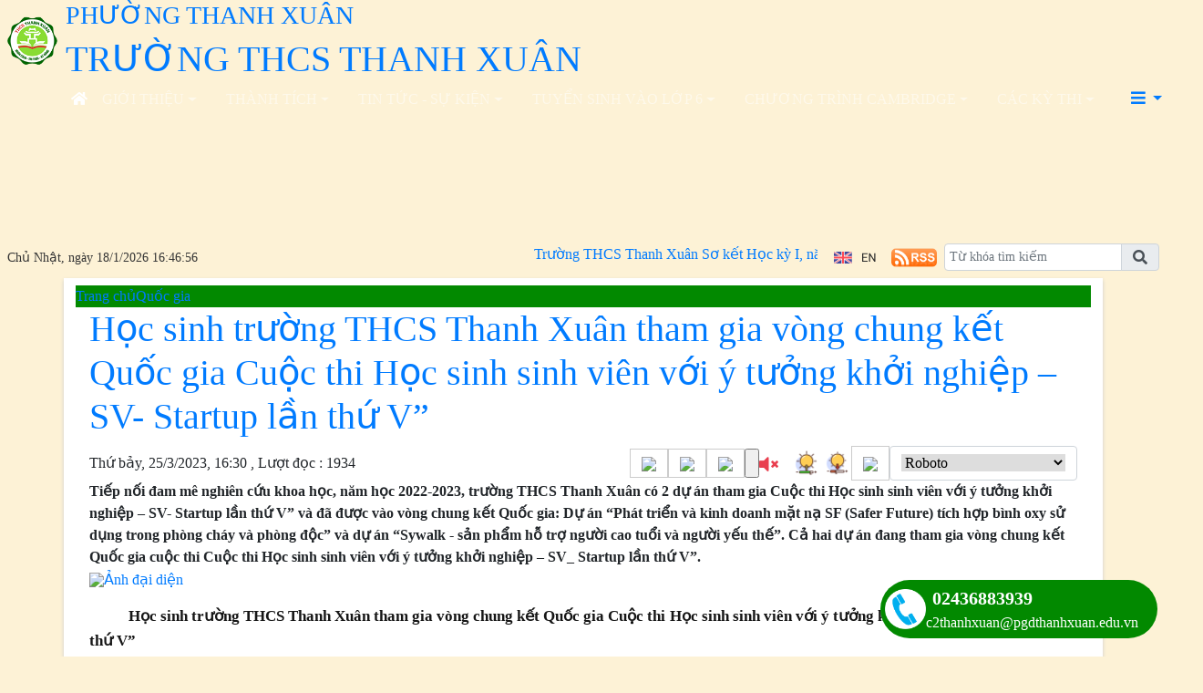

--- FILE ---
content_type: text/html; charset=utf-8
request_url: http://thcsthanhxuan.edu.vn/quoc-gia/hoc-sinh-truong-thcs-thanh-xuan-tham-gia-vong-chung-ket-quoc-gia-cuoc-thi-hoc-s/ctfull/95/4288
body_size: 30583
content:


<!DOCTYPE html>

<html>
<head><title>
	Học sinh trường THCS Thanh Xuân tham gia vòng chung kết Quốc gia Cuộc thi Học sinh sinh viên với ý tưởng khởi nghiệp – SV- Startup lần thứ V” | Trường THCS Thanh Xuân 
</title>
    <script src="/Js/jquery3.5.1.min.js"></script>
    <link href="/Content/Bootstrap/bootstrap4.3.1.min.css" rel="stylesheet" /><link href="/Content/Bootstrap/fontawesome5.6.3.css?v=2022" rel="stylesheet" /><link href="/Content/Bootstrap/Boostrap.4.4.css" rel="stylesheet" />
    <script src="/Js/popper1.16.0.min.js"></script>
    <script src="/Js/bootstrap4.3.1.min.js"></script>
    <script src="/Js/Boostrap.4.4.js"></script>
    
    <link rel="stylesheet" href="/htmlib/duan/hp/assets/bootstrap/css/bootstrap.min.css">
    <link href="/App_Themes/all/allcss/qistyleall.css?v=202253" rel="stylesheet" />
    <link href="/App_Themes/all/allcss/qifirefox.css" rel="stylesheet" />
    <link href="/App_Themes/all/allcss/qicolordefault.css?v=893" rel="stylesheet" />
    <link rel="stylesheet" href="/htmlib/duan/hp/assets/css/Module/news_one.css">
    <link href="/htmlib/duan/hp/assets/css/styles.css" rel="stylesheet" />

   

    

    
    <link rel="stylesheet" href="https://fonts.googleapis.com/css?family=Roboto:300,300i,400,400i,500,500i,700,700i,900,900i&amp;subset=vietnamese&amp;display=swap">
    
    <link rel="stylesheet" href="/htmlib/duan/hp/assets/css/Lib/simplebar.css">
    <link rel="stylesheet" href="/htmlib/duan/hp/assets/css/Lib/Swiper-Image.css">
    <link rel="stylesheet" href="/htmlib/duan/hp/assets/css/Lib/Swiper.css">
    <meta property="fb:admins" content="1691876873,100008059026068" />
    <link href="/App_Themes/all/allcss/qiStyleDetail.css?v=000" rel="stylesheet" />
    <link href="/Scripts/texttoVoice/Texttovice.css" rel="stylesheet" />
    <link href="/viewpdf/pdfPlip/css/dflip.min.css" rel="stylesheet" />
    <link href="/viewpdf/pdfPlip/css/themify-icons.min.css" rel="stylesheet" />
    <script src="/viewpdf/pdfPlip/js/libs/jquery.min.js"></script>
    <script src="/viewpdf/pdfPlip/js/dflip.min.js"></script>
    
    <script src="/viewpdf/pdfPlip/js/libs/three.min.js"></script>

    <script> 
        var calcHeight = function () {
            var wh = $(window).height();
            var ww = $(window).width();
            $('#plcMain_df_manual_book').height(wh - 65);
            $('#plcMain_df_manual_book').css('max-height', (wh - 65));
        }
        $(document).ready(function () {
            calcHeight();
        });
        $(window).resize(function () {
            calcHeight();
        }).load(function () {
            calcHeight();
        });
    </script>
    <style>
        .heightview {
            /*height: 93vh !important;*/
        }

        .df-3dcanvas {
            height: 100% !important;
        }

        .maincontain {
            background-image: url("/viewpdf/pdfPlip/images/bg_pdf.jpg");
        }
    </style>
    <script type="text/javascript">


        $(document).ready(function () {
            $(".hienthixemtruoc").click(function () {
                $(".noidungxemtruoc").slideToggle("slow");
            });
            $(".content-news img").parent().css("text-align", "center").css("width", "100% !important");
            $(".anhnoidung").parent().css("text-align", "center");
            $(".qicontentdetail img").each(function (e) {

                $(this).attr('style', "");
                $(this).attr('width', "100%");
                $(this).attr('height', "");
            });
        });
        function select_all(obj) {
            obj.select();
            var kk = obj.value;
            window.clipboardData.setData("Text", kk);
        }

    </script>
    <style>
        .preloader {
            position: fixed;
            top: 0;
            left: 0;
            width: 100%;
            height: 100%;
            z-index: 99999;
            background-color: rgba(255, 255, 255, .82);
            display: flex;
            align-items: center;
            justify-content: center;
            transition: opacity 0.3s ease;
        }

            .preloader.fade-in {
                display: none;
            }

        .preloader-loading {
            width: 50px;
            height: 50px;
            border: 6px solid #e0e0e0;
            border-top-color: #3498db;
            border-radius: 50%;
            animation: spin 1s linear infinite;
        }

            .preloader-loading::after {
                content: " ";
                display: block;
                border-radius: 50%;
                border-width: 1px;
                border-style: solid;
                animation: preloader-dual-ring .5s linear infinite;
                width: 40px;
                height: 40px;
                border-color: var(--primary-color, #aa0909) transparent var(--primary-color, #aa0909) transparent;
            }

        @keyframes preloader-dual-ring {
            0% {
                transform: rotate(0deg)
            }

            100% {
                transform: rotate(360deg)
            }
        }

        @-webkit-keyframes preloader-dual-ring {
            0% {
                transform: rotate(0deg)
            }

            100% {
                transform: rotate(360deg)
            }
        }

        @-o-keyframes preloader-dual-ring {
            0% {
                transform: rotate(0deg)
            }

            100% {
                transform: rotate(360deg)
            }
        }

        @-ms-keyframes preloader-dual-ring {
            0% {
                transform: rotate(0deg)
            }

            100% {
                transform: rotate(360deg)
            }
        }
    </style>
    <style>
        .homeright .qihome_tieudebg {
            padding: 7px 10px;
            width: 100%;
            box-shadow: 0px 1px 0 0 #01579b;
            background-image: linear-gradient(to top, #dddddd, #ffffff);
        }

        .popup-img-article-24h-body-slide-button {
            position: absolute;
            display: table;
            align-items: center;
            justify-content: center;
            width: 55px;
            height: 55px;
            line-height: 160px;
            background: #628e42;
            cursor: pointer;
            transition: all ease .5s;
            transform: translateY(-50%);
        }

        .fa-angle-right:before, .fa-angle-left:before {
            color: white;
            font-size: 50px;
            font-weight: 600;
        }

        .close {
            position: absolute;
            top: 10px;
            right: 10px;
            color: #fff !important;
            font-size: 35px;
            font-weight: bold;
            transition: 0.3s;
        }

        .modal {
            display: none;
            position: fixed;
            z-index: 10000;
            padding-top: 40px;
            margin-top: 0px;
            left: 0;
            top: 0;
            width: 100%;
            height: 100%;
            overflow: auto;
            background-color: rgb(0,0,0);
            background-color: rgba(0,0,0,0.9);
        }

        .modal-content {
            margin: auto;
            display: block;
            width: 60%;
            background-color: white;
            opacity: 1;
            z-index: 1051;
            width: 60%;
            max-width: none;
            margin-top: 20px;
        }

        .modal-header {
            border-top-left-radius: 5px;
            border-top-right-radius: 5px;
            padding: 12px;
            border-bottom: 1px solid #e5e5e5;
            background-color: #004CCB;
            color: #fff;
        }

        .carousel-item {
            text-align: center !important;
            vertical-align: central !important;
        }

        .anhnoidung {
            width: 100%;
            height: auto !important;
        }

        .breadcrumb_list li:not(:last-child):after {
            font-family: FontAwesome47 !important;
        }

        .item_hint li:last-child {
            border-bottom: 0px;
        }

        .mr-25 {
            margin-right: 25px !important;
        }

        .p-30 {
            padding: 30px !important;
        }

        .p-10 {
            padding: 10px !important;
        }

        .qicontentdetail * {
            max-width: 100% !important;
        }

        .qicontentdetail span {
            white-space: unset !important;
        }

        .qicontentdetail * {
            font-family: initial !important;
        }

        .anhslide {
            max-width: 1250px !important;
        }

        .favorite-btn {
            /* font-size: 16px;*/
            font-weight: bold;
            padding: 5px 10px;
            border-radius: 5px;
        }

        .btn-danger.favorite-btn {
            background-color: #e90f0f !important;
            color: white !important;
            border-color: #e90f0f !important;
        }

        .btn-light.favorite-btn {
            background-color: white !important;
            color: black !important;
            border-color: gray !important;
        }
        /* .qicontentdetail * {
   
    font-size: calc(1px + 1vw) !important;
}*/
    </style>

    <style>
        .fa-angle-right:before, .fa-angle-left:before {
            color: white;
            font-size: 15px !important;
            font-weight: 600;
        }

        .pt-2 {
            padding-top: .5rem !important;
        }

        .pr-2, .px-2 {
            padding-right: .5rem !important;
        }

        div#banner {
            min-height: 130px;
        }
    </style>

<link href="/App_Themes/all/allcss/qiUserLogin.css?v=999" rel="stylesheet" /><link rel="stylesheet" href="/htmlib/duan/tpthuduc/css/Lib/Swiper-Image.css?v=152" /><link rel="stylesheet" href="/htmlib/duan/tpthuduc/css/Lib/Swiper.css?v=152" /><link rel="stylesheet" href="/htmlib/duan/hocmon/css/Component/bannerAnhLienKet.css?v=152" /><link rel="stylesheet" href="/htmlib/duan/hocmon/css/Component/Component-News.css?v=152" /><link rel="stylesheet" href="/htmlib/duan/hocmon/css/Component/Footer.css?v=152" /><link rel="stylesheet" href="/htmlib/duan/hocmon/css/Component/FooterThuVien.css?v=152" /><link rel="stylesheet" href="/htmlib/duan/hocmon/css/Component/news-block.css?v=152" /><link rel="stylesheet" href="/htmlib/duan/hocmon/css/Component/TinTucSuKien.css?v=152" /><link rel="stylesheet" href="/htmlib/duan/hocmon/css/Component/Video.css?v=152" /><link rel="stylesheet" href="/htmlib/duan/hocmon/css/Component/Module/Swiper-Image.css?v=152" /><link rel="stylesheet" href="/htmlib/duan/hocmon/css/hocmon.css?v=152" /><link rel="stylesheet" type="text/css" href="/htmlib/duan/tpthuduc/css/Lib/Swiper-Image.css?v=567" /><link rel="stylesheet" type="text/css" href="/htmlib/duan/tpthuduc/css/Lib/Swiper.css?v=567" /><link rel="stylesheet" type="text/css" href="/htmlib/duan/hocmon/css/Component/bannerAnhLienKet.css?v=567" /><link rel="stylesheet" type="text/css" href="/htmlib/duan/hocmon/css/Component/Component-News.css?v=567" /><link rel="stylesheet" type="text/css" href="/htmlib/duan/hocmon/css/Component/Footer.css?v=567" /><link rel="stylesheet" type="text/css" href="/htmlib/duan/hocmon/css/Component/FooterThuVien.css?v=567" /><link rel="stylesheet" type="text/css" href="/htmlib/duan/hocmon/css/Component/news-block.css?v=567" /><link rel="stylesheet" type="text/css" href="/htmlib/duan/hocmon/css/Component/TinTucSuKien.css?v=567" /><link rel="stylesheet" type="text/css" href="/htmlib/duan/hocmon/css/Component/Video.css?v=567" /><link rel="stylesheet" type="text/css" href="/htmlib/duan/hocmon/css/Component/Module/Swiper-Image.css?v=567" /><link rel="stylesheet" type="text/css" href="/htmlib/duan/hocmon/css/hocmon.css?v=567" /><script src="/htmlib/duan/tpthuduc/js/jquery.min.js?v=567"></script><script src="/Scripts/bootstrap.min.js?v=567"></script><script src="/htmlib/duan/hocmon/js/Module/simplebar.min.js?v=567"></script><script src="/htmlib/duan/tpthuduc/js/Lib/Swiper-Image.js?v=567"></script><script src="/htmlib/duan/tpthuduc/js/Lib/Swiper.js?v=567"></script><script src="/htmlib/duan/hocmon/js/hocmon.js?v=567"></script><link href="https://fonts.googleapis.com/css?family=Times%20New%20Roman:300,300i,700&amp;subset=vietnamese" rel="stylesheet"><link rel="stylesheet" type="text/css" href="/App_Themes/all/allcss/qiColorSite.css?v=2025" /><style type="text/css">*{font-family: 'Times New Roman', serif !important;} .fa, .far, .fas {font-family: "Font Awesome 5 Free" !important;} .fab {font-family: "Font Awesome 5 brands" !important;} .glyphicon { font-family: 'Glyphicons Halflings' !important;} .qilitop:active > a.qifontbold-1 {color: #fff !important;}:root {  --mau-md: #028900;--b-footer: #028900; --color-md: #028900 !important}.heading_block_item, .bread {background:linear-gradient(90deg,#028900 13.57%, #028900 86.96%)}.containerqibanner {max-width: 1140px !important;}</style><script  type="text/javascript"> if (location.protocol != 'https:' && location.hostname !="localhost") {location.href = 'https:' + window.location.href.substring(window.location.protocol.length);}</script><link rel="shortcut icon" href="/Images/logothcsthanhxuan.png" /><link rel="icon" href="/Images/logothcsthanhxuan.png" /><meta name="copyright" content="Công ty cổ phần phần mềm Quảng Ích 2026" /><meta property="article:publisher" content="Trường THCS Thanh Xuân " /><meta name="NameDetail" content="Học sinh trường THCS Thanh Xuân tham gia vòng chung kết Quốc gia Cuộc thi Học sinh sinh viên với ý tưởng khởi nghiệp – SV- Startup lần thứ V”" /><meta property="og:url" content="http://thcsthanhxuan.edu.vn/quoc-gia/hoc-sinh-truong-thcs-thanh-xuan-tham-gia-vong-chung-ket-quoc-gia-cuoc-thi-hoc-s/ctfull/95/4288" /><meta property="og:type" content="website" /><meta property="og:image" content="https://quantri.quangich.com/uploadimages/thcsthanhxuan/2023_3/khoi-nghiep-2022_25320231631.jpg?w=600" /><meta property="og:image:alt" content="https://quantri.quangich.com/uploadimages/thcsthanhxuan/2023_3/khoi-nghiep-2022_25320231631.jpg?w=600" /><meta property="og:title" content="Học sinh trường THCS Thanh Xuân tham gia vòng chung kết Quốc gia Cuộc thi Học sinh sinh viên với ý tưởng khởi nghiệp – SV- Startup lần thứ V”" /><meta property="og:description" content="Tiếp nối đam mê nghiên cứu khoa học, năm học 2022-2023, trường THCS Thanh Xuân có 2 dự án tham gia Cuộc thi Học sinh sinh viên với ý tưởng khởi nghiệp – SV- Startup lần thứ V” và đã được vào vòng chung kết Quốc gia: Dự án “Phát triển và kinh doanh mặt nạ SF (Safer Future) tích hợp bình oxy sử dụng trong phòng cháy và phòng độc” và dự án “Sywalk - sản phẩm hỗ trợ người cao tuổi và người yếu thế”. Cả hai dự án đang tham gia vòng chung kết Quốc gia cuộc thi Cuộc thi Học sinh sinh viên với ý tưởng khởi nghiệp – SV_ Startup lần thứ V”." /><link rel="image_src" href="https://quantri.quangich.com/uploadimages/thcsthanhxuan/2023_3/khoi-nghiep-2022_25320231631.jpg" /><meta property="og:image:height" content="350" /><meta property="og:image:width" content="600" /><meta name="author" content="Trường THCS Thanh Xuân " /><link href="https://fonts.googleapis.com/css?family=Roboto:300i,400,400i,500,500i,700,700i,900,900i&amp;subset=vietnamese" rel="stylesheet"><link href="https://fonts.googleapis.com/css?family=Cuprum:400,400i,700,700i&amp;subset=vietnamese" rel="stylesheet"><link href="https://fonts.googleapis.com/css?family=Encode+Sans:100,200,300,400,500,600,700,800,900&amp;subset=vietnamese" rel="stylesheet"><link href="https://fonts.googleapis.com/css?family=Encode+Sans+Semi+Expanded" rel="stylesheet"><link href="https://fonts.googleapis.com/css?family=Roboto+Condensed" rel="stylesheet"><link href="https://fonts.googleapis.com/css?family=Open+Sans:300,300i,400,400i,600,600i,700,700i,800,800i&amp;subset=vietnamese" rel="stylesheet"><link href="https://fonts.googleapis.com/css?family=Oswald:200,300,400,500,600,700&amp;subset=vietnamese" rel="stylesheet"><link href="https://fonts.googleapis.com/css?family=Roboto+Slab:100,300,400,700&amp;subset=vietnamese" rel="stylesheet"><link href="https://fonts.googleapis.com/css?family=Encode+Sans+Condensed:100,200,300,400,500,600,700,800,900&amp;subset=vietnamese" rel="stylesheet"><link href="https://fonts.googleapis.com/css?family=Manuale:400,400i,500,500i,600,600i,700,700i&amp;subset=vietnamese" rel="stylesheet"><link href="https://fonts.googleapis.com/css?family=Encode+Sans+Semi+Condensed:100,200,300,400,500,600,700,800,900&amp;subset=vietnamese" rel="stylesheet"><link href="https://fonts.googleapis.com/css?family=Cormorant+Infant:300,300i,400,400i,500,500i,600,600i,700,700i&amp;subset=vietnamese" rel="stylesheet"><link href="https://fonts.googleapis.com/css?family=Sriracha&amp;subset=vietnamese" rel="stylesheet"><link href="https://fonts.googleapis.com/css?family=David+Libre:400,500,700&amp;subset=vietnamese" rel="stylesheet"><link href="https://fonts.googleapis.com/css?family=Asap+Condensed:400,400i,500,500i,600,600i,700,700i&amp;subset=vietnamese" rel="stylesheet"><link href="https://fonts.googleapis.com/css?family=Saira:100,200,300,400,500,600,700,800,900&amp;subset=vietnamese" rel="stylesheet"><link href="https://fonts.googleapis.com/css?family=Maitree:200,300,400,500,600,700&amp;subset=vietnamese" rel="stylesheet"><link href="https://fonts.googleapis.com/css?family=Spectral:200,200i,300,300i,400,400i,500,500i,600,600i,700,700i,800,800i&amp;subset=vietnamese" rel="stylesheet"><link href="https://fonts.googleapis.com/css?family=Podkova:400,500,600,700,800&amp;subset=vietnamese" rel="stylesheet"><link href="https://fonts.googleapis.com/css?family=Mitr:200,300,400,500,600,700&amp;subset=vietnamese" rel="stylesheet"><link href="https://fonts.googleapis.com/css?family=Athiti:200,300,400,500,600,700&amp;subset=vietnamese" rel="stylesheet"><link href="https://fonts.googleapis.com/css?family=Judson:400,400i,700&amp;subset=vietnamese" rel="stylesheet"><link href="https://fonts.googleapis.com/css?family=Cormorant:300,300i,400,400i,500,500i,600,600i,700,700i&amp;subset=vietnamese" rel="stylesheet"><link href="https://fonts.googleapis.com/css?family=Taviraj:100,100i,200,200i,300,300i,400,400i,500,500i,600,600i,700,700i,800,800i,900,900i&amp;subset=vietnamese" rel="stylesheet"><link href="https://fonts.googleapis.com/css?family=Saira+Semi+Condensed:100,200,300,400,500,600,700,800,900&amp;subset=vietnamese" rel="stylesheet"><link href="https://fonts.googleapis.com/css?family=Archivo:400,400i,500,500i,600,600i,700,700i&amp;subset=vietnamese" rel="stylesheet"><link href="https://fonts.googleapis.com/css?family=Trirong:100,100i,200,200i,300,300i,400,400i,500,500i,600,600i,700,700i,800,800i,900,900i&amp;subset=vietnamese" rel="stylesheet"><link href="https://fonts.googleapis.com/css?family=Saira+Extra+Condensed:100,200,300,400,500,600,700,800,900&amp;subset=vietnamese" rel="stylesheet"><link href="https://fonts.googleapis.com/css?family=Fira+Sans+Extra+Condensed:100,100i,200,200i,300,300i,400,400i,500,500i,600,600i,700,700i,800,800i,900,900i" rel="stylesheet"><link href="https://fonts.googleapis.com/css?family=Arsenal:400,400i,700,700i&amp;subset=vietnamese" rel="stylesheet"><link href="https://fonts.googleapis.com/css?family=Prata&amp;subset=vietnamese" rel="stylesheet"><link href="https://fonts.googleapis.com/css?family=Arima+Madurai:100,200,300,400,500,700,800,900&amp;subset=vietnamese" rel="stylesheet"><link href="https://fonts.googleapis.com/css?family=Philosopher:400,400i,700,700i&amp;subset=vietnamese" rel="stylesheet"><link href="https://fonts.googleapis.com/css?family=Tinos:400,400i,700,700i&amp;subset=vietnamese" rel="stylesheet"><link href="https://fonts.googleapis.com/css?family=Noticia+Text:400,400i,700,700i&amp;subset=vietnamese" rel="stylesheet"><link href="https://fonts.googleapis.com/css?family=Old+Standard+TT:400,400i,700&amp;subset=vietnamese" rel="stylesheet"><link href="https://fonts.googleapis.com/css?family=Exo:100,100i,200,200i,300,300i,400,500,500i,600,600i,700,700i,800,800i,900,900i&amp;subset=vietnamese" rel="stylesheet"><link href="https://fonts.googleapis.com/css?family=Cormorant+Garamond:300,300i,400,400i,500,500i,600,600i,700,700i&amp;subset=vietnamese" rel="stylesheet"><link href="https://fonts.googleapis.com/css?family=EB+Garamond&amp;subset=vietnamese" rel="stylesheet"><link href="https://fonts.googleapis.com/css?family=Varela Round&amp;subset=vietnamese" rel="stylesheet"><link href="https://fonts.googleapis.com/css?family=Quicksand:300,400,500,700&amp;subset=vietnamese" rel="stylesheet"><link href="https://fonts.googleapis.com/css?family=Yanone+Kaffeesatz:200,300,400,700&amp;subset=vietnamese" rel="stylesheet"><link href="https://fonts.googleapis.com/css?family=Lobster&amp;subset=vietnamese" rel="stylesheet"><link href="https://fonts.googleapis.com/css?family=Cabin:400,400i,500,500i,600,600i,700,700i&amp;subset=vietnamese" rel="stylesheet"><link href="https://fonts.googleapis.com/css?family=Nunito:200,200i,300,300i,400,400i,600,600i,700,700i,800,800i,900,900i&amp;subset=vietnamese" rel="stylesheet"><link href="https://fonts.googleapis.com/css?family=Noto+Serif:400,400i,700,700i&amp;subset=vietnamese" rel="stylesheet"><link href="https://fonts.googleapis.com/css?family=Muli:200,200i,300,300i,400,400i,600,600i,700,700i,800,800i,900,900i&amp;subset=vietnamese" rel="stylesheet"><link href="https://fonts.googleapis.com/css?family=Arimo:400,400i,700,700i&amp;subset=vietnamese" rel="stylesheet"><link href="https://fonts.googleapis.com/css?family=Noto+Sans:400,400i,700,700i&amp;subset=vietnamese" rel="stylesheet"><link href="https://fonts.googleapis.com/css?family=Open+Sans+Condensed:300,300i,700&amp;subset=vietnamese" rel="stylesheet"><link href="https://fonts.googleapis.com/css?family=Times%20New%20Roman:300,300i,700&amp;subset=vietnamese" rel="stylesheet"><link href="https://fonts.googleapis.com/css?family=Playfair+Display" rel="stylesheet"></head>
<body>
    <form method="post" action="./4288" id="form1">
<div class="aspNetHidden">
<input type="hidden" name="__VIEWSTATE" id="__VIEWSTATE" value="iJPYlhOy5c5gzsObNcig/+H7bRCWtcVDN0cuz/lBzKSNRiYFx1CLaea+mZbdEf+7E8qIzE2GBLpvudOdBFi5GYqgcRPQOY3t6ad2XRx4goA=" />
</div>

<div class="aspNetHidden">

	<input type="hidden" name="__VIEWSTATEGENERATOR" id="__VIEWSTATEGENERATOR" value="FB5FBFF1" />
</div>
        <div>
          
            
    
<section class="d-flex justify-content-between align-items-center landing-brand">
    <aside class="d-flex flex-row justify-content-between align-items-center position-relative w-100 h-100">
        <div>
            <a class="d-flex flex-row a-none" href="#">
                <div class="d-flex justify-content-center align-items-center px-2">
                     <img style="width: 56px; " src="/Images/logothcsthanhxuan.png">
                   
                </div>
                <div class="ms-3">
                    <h3 class="text-uppercase chu-1">
                        Phường Thanh Xuân</h3>
                    <h1 class="text-uppercase m-0 chu-2">
                        Trường THCS Thanh Xuân </h1>
                </div>
            </a>
        </div>
        <div class="d-none d-lg-flex h-100">
            <ul class="list-unstyled d-flex m-0 list-brand-header h-100">
               
               

              
            </ul>
        </div>
    </aside>
</section>

<header class="d-none d-lg-flex align-items-center px-3">
    <div class="container-fluid qimenu22 sticky-top menu-main align-items-center">
        <div class="container px-0 header-second">
            <nav class="navbar navbar-hover navbar-expand-lg navbar-dark px-0 mx-0">


                <div class="collapse navbar-collapse" id="main_nav99">
                    <ul class="navbar-nav">
                        <li class="nav-item active menu_0">
                            <a class="nav-link py-2" href="/">
                                <i class="fas fa-home"></i>
                            </a>
                        </li>

                        <li class="pr-3 nav-item dropdown menu_1"><a  class="nav-link dropdown-toggle py-2  text-uppercase d-flex justify-content-center align-items-center a-none h-100 fw-medium"  title="Giới thiệu"   href="/gioi-thieu/c/1">Giới thiệu</a><ul class="dropdown-menu animate fade-up"><li><a  class="dropdown-item qimenungangsub" title="Lịch sử hình thành trường THCS Thanh Xuân" href="/lich-su-hinh-thanh-truong-thcs-thanh-xuan/c/100">Lịch sử hình thành trường THCS Thanh Xuân</a></li><li><a  class="dropdown-item qimenungangsub" title="Mục tiêu trường" href="/muc-tieu-truong/c/19">Mục tiêu trường</a></li><li><a  class="dropdown-item qimenungangsub" title="Cơ sở vật chất" href="/co-so-vat-chat/c/22">Cơ sở vật chất</a></li><li><a  class="dropdown-item icon-arrow"  title="Cơ cấu tổ chức"   href="/co-cau-to-chuc/c/21">Cơ cấu tổ chức</a><ul class="submenu dropdown-menu  animate fade-up"><li><a  class="dropdown-item icon-arrow"  title="Các tổ chức, đoàn thể"   href="/cac-to-chuc-doan-the/c/160">Các tổ chức, đoàn thể</a><ul class="submenu dropdown-menu  animate fade-up"><li><a  class="dropdown-item qimenungangsub" title="Chi bộ nhà trường" href="/chi-bo-nha-truong/c/177">Chi bộ nhà trường</a></li><li><a  class="dropdown-item qimenungangsub" title="Công đoàn" href="/cong-doan/c/253">Công đoàn</a></li><li><a  class="dropdown-item qimenungangsub" title="Đoàn TNCS Hồ Chí Minh" href="/doan-tncs-ho-chi-minh/c/254">Đoàn TNCS Hồ Chí Minh</a></li></ul></li><li><a  class="dropdown-item icon-arrow"  title="Đội ngũ"   href="/doi-ngu/c/161">Đội ngũ</a><ul class="submenu dropdown-menu  animate fade-up"><li><a  class="dropdown-item qimenungangsub" title="Ban giám hiệu" href="/ban-giam-hieu/c/252">Ban giám hiệu</a></li><li><a  class="dropdown-item qimenungangsub" title="Tổ Toán - Tin" href="/to-toan-tin/c/162">Tổ Toán - Tin</a></li><li><a  class="dropdown-item qimenungangsub" title="Tổ Khoa học tự nhiên" href="/to-khoa-hoc-tu-nhien/c/163">Tổ Khoa học tự nhiên</a></li><li><a  class="dropdown-item qimenungangsub" title="Tổ Ngữ văn - GDCD" href="/to-ngu-van-gdcd/c/164">Tổ Ngữ văn - GDCD</a></li><li><a  class="dropdown-item qimenungangsub" title="Tổ ngoại ngữ" href="/to-ngoai-ngu/c/165">Tổ ngoại ngữ</a></li><li><a  class="dropdown-item qimenungangsub" title="Tổ Văn - Thể - Mỹ" href="/to-van-the-my/c/166">Tổ Văn - Thể - Mỹ</a></li><li><a  class="dropdown-item qimenungangsub" title="Tổ Văn phòng" href="/to-van-phong/c/176">Tổ Văn phòng</a></li><li><a  class="dropdown-item qimenungangsub" title="Tổ Lịch sử - Địa lí" href="/to-lich-su-dia-li/c/287">Tổ Lịch sử - Địa lí</a></li></ul></li></ul></li><li><a  class="dropdown-item qimenungangsub" title="Chương trình học" href="/chuong-trinh-hoc/c/156">Chương trình học</a></li><li><a  class="dropdown-item qimenungangsub" title="Đề án THCS Thanh Xuân" href="/de-an-thcs-thanh-xuan/c/40">Đề án THCS Thanh Xuân</a></li></ul></li><li class="pr-3 nav-item dropdown menu_2"><a  class="nav-link dropdown-toggle py-2  text-uppercase d-flex justify-content-center align-items-center a-none h-100 fw-medium"  title="Thành tích"   href="/thanh-tich/c/87">Thành tích</a><ul class="dropdown-menu animate fade-up"><li><a  class="dropdown-item qimenungangsub" title="Gương Sáng Thanh Xuân" href="/guong-sang-thanh-xuan/c/96">Gương Sáng Thanh Xuân</a></li><li><a  class="dropdown-item qimenungangsub" title="Thành tích chung" href="/thanh-tich-chung/c/97">Thành tích chung</a></li></ul></li><li class="pr-3 nav-item dropdown menu_3"><a  class="nav-link dropdown-toggle py-2  text-uppercase d-flex justify-content-center align-items-center a-none h-100 fw-medium"  title="Tin tức - sự kiện"   href="/tin-tuc-su-kien/c/3">Tin tức - sự kiện</a><ul class="dropdown-menu animate fade-up"><li><a  class="dropdown-item icon-arrow"  title="Hoạt động ngoại khoá"   href="/hoat-dong-ngoai-khoa/c/90">Hoạt động ngoại khoá</a><ul class="submenu dropdown-menu  animate fade-up"><li><a  class="dropdown-item icon-arrow"  title="Ngày hội STEAM"   href="/ngay-hoi-steam/c/280">Ngày hội STEAM</a><ul class="submenu dropdown-menu  animate fade-up"><li><a  class="dropdown-item qimenungangsub" title="Ngày Hội STEAM 2020" href="/ngay-hoi-steam-2020/c/281">Ngày Hội STEAM 2020</a></li><li><a  class="dropdown-item qimenungangsub" title="Ngày hội STEAM 2021" href="/ngay-hoi-steam-2021/c/282">Ngày hội STEAM 2021</a></li></ul></li></ul></li><li><a  class="dropdown-item icon-arrow"  title="Thanh Xuân Open Day"   href="/thanh-xuan-open-day/c/101">Thanh Xuân Open Day</a><ul class="submenu dropdown-menu  animate fade-up"><li><a  class="dropdown-item qimenungangsub" title="Thanh Xuân Open Day 2020" href="/thanh-xuan-open-day-2020/c/278">Thanh Xuân Open Day 2020</a></li><li><a  class="dropdown-item qimenungangsub" title="Thanh Xuân Open Day 2021" href="/thanh-xuan-open-day-2021/c/279">Thanh Xuân Open Day 2021</a></li><li><a  class="dropdown-item qimenungangsub" title="Thanh Xuan Open Day 2023" href="/thanh-xuan-open-day-2023/c/294">Thanh Xuan Open Day 2023</a></li></ul></li><li><a  class="dropdown-item qimenungangsub" title="Tin tổng hợp" href="/tin-tong-hop/c/10">Tin tổng hợp</a></li><li><a  class="dropdown-item qimenungangsub" title="Hoạt động Đội TNTP Hồ Chí Minh" href="/hoat-dong-doi-tntp-ho-chi-minh/c/291">Hoạt động Đội TNTP Hồ Chí Minh</a></li></ul></li><li class="pr-3 nav-item dropdown menu_4"><a  class="nav-link dropdown-toggle py-2  text-uppercase d-flex justify-content-center align-items-center a-none h-100 fw-medium"  title="Tuyển sinh vào lớp 6"   href="/tuyen-sinh-vao-lop-6/c/103">Tuyển sinh vào lớp 6</a><ul class="dropdown-menu animate fade-up"><li><a  class="dropdown-item qimenungangsub" title="Hệ Chất lượng cao" href="/he-chat-luong-cao/c/194">Hệ Chất lượng cao</a></li></ul></li><li class="pr-3 nav-item dropdown menu_5"><a  class="nav-link dropdown-toggle py-2  text-uppercase d-flex justify-content-center align-items-center a-none h-100 fw-medium"  title="Chương trình Cambridge"   href="/chuong-trinh-cambridge/c/118">Chương trình Cambridge</a><ul class="dropdown-menu animate fade-up"><li><a  class="dropdown-item icon-arrow"  title="Cambridge Secondary Checkpoint"   href="/cambridge-secondary-checkpoint/c/204">Cambridge Secondary Checkpoint</a><ul class="submenu dropdown-menu  animate fade-up"><li><a  class="dropdown-item qimenungangsub" title="Khung chương trình Checkpoint" href="/khung-chuong-trinh-checkpoint/c/233">Khung chương trình Checkpoint</a></li><li><a  class="dropdown-item icon-arrow"  title="Bài kiểm tra định kỳ Checkpoint"   href="/bai-kiem-tra-dinh-ky-checkpoint/c/234">Bài kiểm tra định kỳ Checkpoint</a><ul class="submenu dropdown-menu  animate fade-up"><li><a  class="dropdown-item qimenungangsub" title="Lớp 6" href="/lop-6/c/247">Lớp 6</a></li><li><a  class="dropdown-item qimenungangsub" title="Lớp 7" href="/lop-7/c/248">Lớp 7</a></li><li><a  class="dropdown-item qimenungangsub" title="Lớp 8" href="/lop-8/c/249">Lớp 8</a></li></ul></li><li><a  class="dropdown-item icon-arrow"  title="Đề thi Checkpoint"   href="/de-thi-checkpoint/c/235">Đề thi Checkpoint</a><ul class="submenu dropdown-menu  animate fade-up"><li><a  class="dropdown-item qimenungangsub" title="2010" href="/2010/c/250">2010</a></li><li><a  class="dropdown-item qimenungangsub" title="2011" href="/2011/c/251">2011</a></li><li><a  class="dropdown-item qimenungangsub" title="2012" href="/2012/c/236">2012</a></li><li><a  class="dropdown-item qimenungangsub" title="2013" href="/2013/c/237">2013</a></li><li><a  class="dropdown-item qimenungangsub" title="2014" href="/2014/c/238">2014</a></li><li><a  class="dropdown-item qimenungangsub" title="2015" href="/2015/c/239">2015</a></li><li><a  class="dropdown-item qimenungangsub" title="2016" href="/2016/c/240">2016</a></li><li><a  class="dropdown-item qimenungangsub" title="2017" href="/2017/c/241">2017</a></li><li><a  class="dropdown-item qimenungangsub" title="2018" href="/2018/c/272">2018</a></li><li><a  class="dropdown-item qimenungangsub" title="2019" href="/2019/c/292">2019</a></li></ul></li></ul></li><li><a  class="dropdown-item qimenungangsub" title="Hoạt động dạy và học" href="/hoat-dong-day-va-hoc/c/205">Hoạt động dạy và học</a></li><li><a  class="dropdown-item qimenungangsub" title="Tổng quan về chương trình Song bằng" href="/tong-quan-ve-chuong-trinh-song-bang/c/218">Tổng quan về chương trình Song bằng</a></li><li><a  class="dropdown-item icon-arrow"  title="Cambridge International GCSE"   href="/cambridge-international-gcse/c/243">Cambridge International GCSE</a><ul class="submenu dropdown-menu  animate fade-up"><li><a  class="dropdown-item qimenungangsub" title="Khung chương trình IGCSE" href="/khung-chuong-trinh-igcse/c/244">Khung chương trình IGCSE</a></li><li><a  class="dropdown-item qimenungangsub" title="Đề thi IGCSE" href="/de-thi-igcse/c/245">Đề thi IGCSE</a></li></ul></li><li><a  class="dropdown-item qimenungangsub" title="Tài liệu tham khảo" href="/tai-lieu-tham-khao/c/246">Tài liệu tham khảo</a></li></ul></li><li class="pr-3 nav-item dropdown menu_6"><a  class="nav-link dropdown-toggle py-2  text-uppercase d-flex justify-content-center align-items-center a-none h-100 fw-medium"  title="Các kỳ thi"   href="/cac-ky-thi/c/102">Các kỳ thi</a><ul class="dropdown-menu animate fade-up"><li><a  class="dropdown-item icon-arrow"  title="Quốc tế"   href="/quoc-te/c/107">Quốc tế</a><ul class="submenu dropdown-menu  animate fade-up"><li><a  class="dropdown-item qimenungangsub" title="HOMC" href="/homc/c/167">HOMC</a></li><li><a  class="dropdown-item qimenungangsub" title="IMSO" href="/imso/c/168">IMSO</a></li><li><a  class="dropdown-item qimenungangsub" title="WORLD TIME" href="/world-time/c/169">WORLD TIME</a></li><li><a  class="dropdown-item qimenungangsub" title="IKMC" href="/ikmc/c/180">IKMC</a></li><li><a  class="dropdown-item qimenungangsub" title="AMC" href="/amc/c/181">AMC</a></li><li><a  class="dropdown-item qimenungangsub" title="MIMO" href="/mimo/c/183">MIMO</a></li><li><a  class="dropdown-item qimenungangsub" title="ASMO" href="/asmo/c/223">ASMO</a></li><li><a  class="dropdown-item qimenungangsub" title="Toán Calgary" href="/toan-calgary/c/224">Toán Calgary</a></li><li><a  class="dropdown-item qimenungangsub" title="BEBRAS" href="/bebras/c/225">BEBRAS</a></li><li><a  class="dropdown-item qimenungangsub" title="CFM" href="/cfm/c/170">CFM</a></li><li><a  class="dropdown-item qimenungangsub" title="APMOS" href="/apmos/c/260">APMOS</a></li><li><a  class="dropdown-item qimenungangsub" title="AIMO" href="/aimo/c/261">AIMO</a></li><li><a  class="dropdown-item qimenungangsub" title="APMO" href="/apmo/c/262">APMO</a></li><li><a  class="dropdown-item qimenungangsub" title="Quốc gia" href="/quoc-gia/c/171">Quốc gia</a></li></ul></li><li><a  class="dropdown-item qimenungangsub" title="Quốc gia" href="/quoc-gia/c/95">Quốc gia</a></li></ul></li>



                    </ul>
                    <div class="nav-item dropdown has-megamenu d-inline-block ml-lg-auto mr-2 menu_111">

                        <a class="nav-link dropdown-toggle  font-weight-lighter py-2" href="#" data-toggle="dropdown">
                            <i class="fas fa-bars"></i>
                        </a>
                        <div class="dropdown-menu animate fade-down megamenu hocmonmegamenu" role="menu">
                            <div class="col-md-3 col-3 mnclear"><div class="widget col-megamenu"><h5 class="widget-title h5level0"><a  title="Thông báo" href="/thong-bao/c/5">Thông báo</a></h5><div class="list-unstyled maxhieght"> <p class="navbar-item"><a href="/lich-cong-tac/c/94" class="nav-link2"><span class="sub20"></span><i class="fa fa-caret-right" aria-hidden="true"></i>&nbspLịch công tác</a></p> <p class="navbar-item"><a href="/thu-tuc-hanh-chinh-trong-giao-duc/c/111" class="nav-link2"><span class="sub20"></span><i class="fa fa-caret-right" aria-hidden="true"></i>&nbspThủ tục hành chính trong giáo dục</a></p> <p class="navbar-item"><a href="/cac-van-ban-chi-dao/c/13" class="nav-link2"><span class="sub20"></span><i class="fa fa-caret-right" aria-hidden="true"></i>&nbspCác văn bản chỉ đạo</a></p> <p class="navbar-item"><a href="/chinh-phu-bo-gddt/c/284" class="nav-link2"><span class="sub30"></span>&nbsp&nbsp<i class="fa fa-caret-right" aria-hidden="true"></i>&nbspChính phủ - Bộ GD&ĐT</a></p> <p class="navbar-item"><a href="/ubnd-hdnd-quan-phong-gddt/c/286" class="nav-link2"><span class="sub30"></span>&nbsp&nbsp<i class="fa fa-caret-right" aria-hidden="true"></i>&nbspUBND - HĐND Quận - Phòng GD&ĐT</a></p> <p class="navbar-item"><a href="/ubnd-hddnd-thanh-pho-so-gddt/c/285" class="nav-link2"><span class="sub30"></span>&nbsp&nbsp<i class="fa fa-caret-right" aria-hidden="true"></i>&nbspUBND - HDDND thành phố - Sở GD&ĐT</a></p> <p class="navbar-item"><a href="/thong-tin-cong-khai/c/112" class="nav-link2"><span class="sub20"></span><i class="fa fa-caret-right" aria-hidden="true"></i>&nbspThông tin công khai</a></p> <p class="navbar-item"><a href="/lien-ket-website/c/113" class="nav-link2"><span class="sub20"></span><i class="fa fa-caret-right" aria-hidden="true"></i>&nbspLiên kết website</a></p></div></div></div><div class="col-md-3 col-3 mnclear"><div class="widget col-megamenu"><h5 class="widget-title h5level0"><a  title="Các kỳ thi" href="/cac-ky-thi/c/102">Các kỳ thi</a></h5><div class="list-unstyled maxhieght"> <p class="navbar-item"><a href="/quoc-te/c/107" class="nav-link2"><span class="sub20"></span><i class="fa fa-caret-right" aria-hidden="true"></i>&nbspQuốc tế</a></p> <p class="navbar-item"><a href="/amc/c/181" class="nav-link2"><span class="sub30"></span>&nbsp&nbsp<i class="fa fa-caret-right" aria-hidden="true"></i>&nbspAMC</a></p> <p class="navbar-item"><a href="/cfm/c/170" class="nav-link2"><span class="sub30"></span>&nbsp&nbsp<i class="fa fa-caret-right" aria-hidden="true"></i>&nbspCFM</a></p> <p class="navbar-item"><a href="/aimo/c/261" class="nav-link2"><span class="sub30"></span>&nbsp&nbsp<i class="fa fa-caret-right" aria-hidden="true"></i>&nbspAIMO</a></p> <p class="navbar-item"><a href="/apmo/c/262" class="nav-link2"><span class="sub30"></span>&nbsp&nbsp<i class="fa fa-caret-right" aria-hidden="true"></i>&nbspAPMO</a></p> <p class="navbar-item"><a href="/asmo/c/223" class="nav-link2"><span class="sub30"></span>&nbsp&nbsp<i class="fa fa-caret-right" aria-hidden="true"></i>&nbspASMO</a></p> <p class="navbar-item"><a href="/homc/c/167" class="nav-link2"><span class="sub30"></span>&nbsp&nbsp<i class="fa fa-caret-right" aria-hidden="true"></i>&nbspHOMC</a></p> <p class="navbar-item"><a href="/ikmc/c/180" class="nav-link2"><span class="sub30"></span>&nbsp&nbsp<i class="fa fa-caret-right" aria-hidden="true"></i>&nbspIKMC</a></p> <p class="navbar-item"><a href="/imso/c/168" class="nav-link2"><span class="sub30"></span>&nbsp&nbsp<i class="fa fa-caret-right" aria-hidden="true"></i>&nbspIMSO</a></p> <p class="navbar-item"><a href="/mimo/c/183" class="nav-link2"><span class="sub30"></span>&nbsp&nbsp<i class="fa fa-caret-right" aria-hidden="true"></i>&nbspMIMO</a></p> <p class="navbar-item"><a href="/apmos/c/260" class="nav-link2"><span class="sub30"></span>&nbsp&nbsp<i class="fa fa-caret-right" aria-hidden="true"></i>&nbspAPMOS</a></p> <p class="navbar-item"><a href="/bebras/c/225" class="nav-link2"><span class="sub30"></span>&nbsp&nbsp<i class="fa fa-caret-right" aria-hidden="true"></i>&nbspBEBRAS</a></p> <p class="navbar-item"><a href="/quoc-gia/c/171" class="nav-link2"><span class="sub30"></span>&nbsp&nbsp<i class="fa fa-caret-right" aria-hidden="true"></i>&nbspQuốc gia</a></p> <p class="navbar-item"><a href="/world-time/c/169" class="nav-link2"><span class="sub30"></span>&nbsp&nbsp<i class="fa fa-caret-right" aria-hidden="true"></i>&nbspWORLD TIME</a></p> <p class="navbar-item"><a href="/toan-calgary/c/224" class="nav-link2"><span class="sub30"></span>&nbsp&nbsp<i class="fa fa-caret-right" aria-hidden="true"></i>&nbspToán Calgary</a></p> <p class="navbar-item"><a href="/quoc-gia/c/95" class="nav-link2"><span class="sub20"></span><i class="fa fa-caret-right" aria-hidden="true"></i>&nbspQuốc gia</a></p></div></div></div><div class="col-md-3 col-3 mnclear"><div class="widget col-megamenu"><h5 class="widget-title h5level0"><a  title="Giới thiệu" href="/gioi-thieu/c/1">Giới thiệu</a></h5><div class="list-unstyled maxhieght"> <p class="navbar-item"><a href="/lich-su-hinh-thanh-truong-thcs-thanh-xuan/c/100" class="nav-link2"><span class="sub20"></span><i class="fa fa-caret-right" aria-hidden="true"></i>&nbspLịch sử hình thành trường THCS Thanh Xuân</a></p> <p class="navbar-item"><a href="/muc-tieu-truong/c/19" class="nav-link2"><span class="sub20"></span><i class="fa fa-caret-right" aria-hidden="true"></i>&nbspMục tiêu trường</a></p> <p class="navbar-item"><a href="/co-so-vat-chat/c/22" class="nav-link2"><span class="sub20"></span><i class="fa fa-caret-right" aria-hidden="true"></i>&nbspCơ sở vật chất</a></p> <p class="navbar-item"><a href="/co-cau-to-chuc/c/21" class="nav-link2"><span class="sub20"></span><i class="fa fa-caret-right" aria-hidden="true"></i>&nbspCơ cấu tổ chức</a></p> <p class="navbar-item"><a href="/doi-ngu/c/161" class="nav-link2"><span class="sub30"></span>&nbsp&nbsp<i class="fa fa-caret-right" aria-hidden="true"></i>&nbspĐội ngũ</a></p><div class="list-unstyled maxhieght sub30"> <p class="navbar-item"><a href="/ban-giam-hieu/c/252" class="nav-link2"><span class="sub30"></span>&nbsp&nbsp<i class="fa fa-caret-right" aria-hidden="true"></i>&nbspBan giám hiệu</a></p> <p class="navbar-item"><a href="/to-toan-tin/c/162" class="nav-link2"><span class="sub30"></span>&nbsp&nbsp<i class="fa fa-caret-right" aria-hidden="true"></i>&nbspTổ Toán - Tin</a></p> <p class="navbar-item"><a href="/to-khoa-hoc-tu-nhien/c/163" class="nav-link2"><span class="sub30"></span>&nbsp&nbsp<i class="fa fa-caret-right" aria-hidden="true"></i>&nbspTổ Khoa học tự nhiên</a></p> <p class="navbar-item"><a href="/to-ngu-van-gdcd/c/164" class="nav-link2"><span class="sub30"></span>&nbsp&nbsp<i class="fa fa-caret-right" aria-hidden="true"></i>&nbspTổ Ngữ văn - GDCD</a></p> <p class="navbar-item"><a href="/to-ngoai-ngu/c/165" class="nav-link2"><span class="sub30"></span>&nbsp&nbsp<i class="fa fa-caret-right" aria-hidden="true"></i>&nbspTổ ngoại ngữ</a></p> <p class="navbar-item"><a href="/to-van-the-my/c/166" class="nav-link2"><span class="sub30"></span>&nbsp&nbsp<i class="fa fa-caret-right" aria-hidden="true"></i>&nbspTổ Văn - Thể - Mỹ</a></p> <p class="navbar-item"><a href="/to-van-phong/c/176" class="nav-link2"><span class="sub30"></span>&nbsp&nbsp<i class="fa fa-caret-right" aria-hidden="true"></i>&nbspTổ Văn phòng</a></p> <p class="navbar-item"><a href="/to-lich-su-dia-li/c/287" class="nav-link2"><span class="sub30"></span>&nbsp&nbsp<i class="fa fa-caret-right" aria-hidden="true"></i>&nbspTổ Lịch sử - Địa lí</a></p></div> <p class="navbar-item"><a href="/cac-to-chuc-doan-the/c/160" class="nav-link2"><span class="sub30"></span>&nbsp&nbsp<i class="fa fa-caret-right" aria-hidden="true"></i>&nbspCác tổ chức, đoàn thể</a></p><div class="list-unstyled maxhieght sub30"> <p class="navbar-item"><a href="/chi-bo-nha-truong/c/177" class="nav-link2"><span class="sub30"></span>&nbsp&nbsp<i class="fa fa-caret-right" aria-hidden="true"></i>&nbspChi bộ nhà trường</a></p> <p class="navbar-item"><a href="/cong-doan/c/253" class="nav-link2"><span class="sub30"></span>&nbsp&nbsp<i class="fa fa-caret-right" aria-hidden="true"></i>&nbspCông đoàn</a></p> <p class="navbar-item"><a href="/doan-tncs-ho-chi-minh/c/254" class="nav-link2"><span class="sub30"></span>&nbsp&nbsp<i class="fa fa-caret-right" aria-hidden="true"></i>&nbspĐoàn TNCS Hồ Chí Minh</a></p></div> <p class="navbar-item"><a href="/chuong-trinh-hoc/c/156" class="nav-link2"><span class="sub20"></span><i class="fa fa-caret-right" aria-hidden="true"></i>&nbspChương trình học</a></p> <p class="navbar-item"><a href="/de-an-thcs-thanh-xuan/c/40" class="nav-link2"><span class="sub20"></span><i class="fa fa-caret-right" aria-hidden="true"></i>&nbspĐề án THCS Thanh Xuân</a></p></div></div></div><div class="col-md-3 col-3 mnclear"><div class="widget col-megamenu"><h5 class="widget-title h5level0"><a  title="Tài nguyên" href="/tai-nguyen/c/33">Tài nguyên</a></h5><div class="list-unstyled maxhieght"> <p class="navbar-item"><a href="/toan/c/128" class="nav-link2"><span class="sub20"></span><i class="fa fa-caret-right" aria-hidden="true"></i>&nbspToán</a></p> <p class="navbar-item"><a href="/khoi-6/c/134" class="nav-link2"><span class="sub30"></span>&nbsp&nbsp<i class="fa fa-caret-right" aria-hidden="true"></i>&nbspKhối 6</a></p> <p class="navbar-item"><a href="/khoi-7/c/135" class="nav-link2"><span class="sub30"></span>&nbsp&nbsp<i class="fa fa-caret-right" aria-hidden="true"></i>&nbspKhối 7</a></p> <p class="navbar-item"><a href="/khoi-8/c/136" class="nav-link2"><span class="sub30"></span>&nbsp&nbsp<i class="fa fa-caret-right" aria-hidden="true"></i>&nbspKhối 8</a></p> <p class="navbar-item"><a href="/khoi-9/c/137" class="nav-link2"><span class="sub30"></span>&nbsp&nbsp<i class="fa fa-caret-right" aria-hidden="true"></i>&nbspKhối 9</a></p> <p class="navbar-item"><a href="/clb-toan-hoc/c/216" class="nav-link2"><span class="sub30"></span>&nbsp&nbsp<i class="fa fa-caret-right" aria-hidden="true"></i>&nbspCLB Toán học</a></p> <p class="navbar-item"><a href="/van/c/129" class="nav-link2"><span class="sub20"></span><i class="fa fa-caret-right" aria-hidden="true"></i>&nbspVăn</a></p> <p class="navbar-item"><a href="/khoi-6/c/138" class="nav-link2"><span class="sub30"></span>&nbsp&nbsp<i class="fa fa-caret-right" aria-hidden="true"></i>&nbspKhối 6</a></p> <p class="navbar-item"><a href="/khoi-7/c/139" class="nav-link2"><span class="sub30"></span>&nbsp&nbsp<i class="fa fa-caret-right" aria-hidden="true"></i>&nbspKhối 7</a></p> <p class="navbar-item"><a href="/khoi-8/c/140" class="nav-link2"><span class="sub30"></span>&nbsp&nbsp<i class="fa fa-caret-right" aria-hidden="true"></i>&nbspKhối 8</a></p> <p class="navbar-item"><a href="/khoi-9/c/141" class="nav-link2"><span class="sub30"></span>&nbsp&nbsp<i class="fa fa-caret-right" aria-hidden="true"></i>&nbspKhối 9</a></p> <p class="navbar-item"><a href="/tieng-anh/c/130" class="nav-link2"><span class="sub20"></span><i class="fa fa-caret-right" aria-hidden="true"></i>&nbspTiếng Anh</a></p> <p class="navbar-item"><a href="/khoi-6/c/143" class="nav-link2"><span class="sub30"></span>&nbsp&nbsp<i class="fa fa-caret-right" aria-hidden="true"></i>&nbspKhối 6</a></p> <p class="navbar-item"><a href="/khoi-7/c/144" class="nav-link2"><span class="sub30"></span>&nbsp&nbsp<i class="fa fa-caret-right" aria-hidden="true"></i>&nbspKhối 7</a></p> <p class="navbar-item"><a href="/khoi-8/c/145" class="nav-link2"><span class="sub30"></span>&nbsp&nbsp<i class="fa fa-caret-right" aria-hidden="true"></i>&nbspKhối 8</a></p> <p class="navbar-item"><a href="/khoi-9/c/146" class="nav-link2"><span class="sub30"></span>&nbsp&nbsp<i class="fa fa-caret-right" aria-hidden="true"></i>&nbspKhối 9</a></p> <p class="navbar-item"><a href="/tieng-anh/c/288" class="nav-link2"><span class="sub30"></span>&nbsp&nbsp<i class="fa fa-caret-right" aria-hidden="true"></i>&nbspTiếng Anh</a></p> <p class="navbar-item"><a href="/ly/c/131" class="nav-link2"><span class="sub20"></span><i class="fa fa-caret-right" aria-hidden="true"></i>&nbspLý</a></p> <p class="navbar-item"><a href="/khoi-6/c/147" class="nav-link2"><span class="sub30"></span>&nbsp&nbsp<i class="fa fa-caret-right" aria-hidden="true"></i>&nbspKhối 6</a></p> <p class="navbar-item"><a href="/khoi-7/c/148" class="nav-link2"><span class="sub30"></span>&nbsp&nbsp<i class="fa fa-caret-right" aria-hidden="true"></i>&nbspKhối 7</a></p> <p class="navbar-item"><a href="/khoi-8/c/149" class="nav-link2"><span class="sub30"></span>&nbsp&nbsp<i class="fa fa-caret-right" aria-hidden="true"></i>&nbspKhối 8</a></p> <p class="navbar-item"><a href="/khoi-9/c/150" class="nav-link2"><span class="sub30"></span>&nbsp&nbsp<i class="fa fa-caret-right" aria-hidden="true"></i>&nbspKhối 9</a></p> <p class="navbar-item"><a href="/hoa/c/132" class="nav-link2"><span class="sub20"></span><i class="fa fa-caret-right" aria-hidden="true"></i>&nbspHóa</a></p> <p class="navbar-item"><a href="/khoi-8/c/153" class="nav-link2"><span class="sub30"></span>&nbsp&nbsp<i class="fa fa-caret-right" aria-hidden="true"></i>&nbspKhối 8</a></p> <p class="navbar-item"><a href="/khoi-9/c/154" class="nav-link2"><span class="sub30"></span>&nbsp&nbsp<i class="fa fa-caret-right" aria-hidden="true"></i>&nbspKhối 9</a></p> <p class="navbar-item"><a href="/cac-mon-khac/c/133" class="nav-link2"><span class="sub20"></span><i class="fa fa-caret-right" aria-hidden="true"></i>&nbspCác môn khác</a></p> <p class="navbar-item"><a href="/phan-mem-day-hoc/c/39" class="nav-link2"><span class="sub20"></span><i class="fa fa-caret-right" aria-hidden="true"></i>&nbspPhần mềm dạy học</a></p> <p class="navbar-item"><a href="/ngoai-ngu-2/c/289" class="nav-link2"><span class="sub20"></span><i class="fa fa-caret-right" aria-hidden="true"></i>&nbspNgoại ngữ 2</a></p> <p class="navbar-item"><a href="/gioi-thieu-sach-hay/c/257" class="nav-link2"><span class="sub20"></span><i class="fa fa-caret-right" aria-hidden="true"></i>&nbspGiới thiệu sách hay</a></p> <p class="navbar-item"><a href="/tu-sach-bac-ho/c/265" class="nav-link2"><span class="sub30"></span>&nbsp&nbsp<i class="fa fa-caret-right" aria-hidden="true"></i>&nbspTủ sách Bác Hồ</a></p> <p class="navbar-item"><a href="/tu-sach-lich-su/c/270" class="nav-link2"><span class="sub30"></span>&nbsp&nbsp<i class="fa fa-caret-right" aria-hidden="true"></i>&nbspTủ sách Lịch sử</a></p> <p class="navbar-item"><a href="/tu-sach-khoa-hoc/c/269" class="nav-link2"><span class="sub30"></span>&nbsp&nbsp<i class="fa fa-caret-right" aria-hidden="true"></i>&nbspTủ sách Khoa học</a></p> <p class="navbar-item"><a href="/tu-sach-phap-luat/c/290" class="nav-link2"><span class="sub30"></span>&nbsp&nbsp<i class="fa fa-caret-right" aria-hidden="true"></i>&nbspTủ sách pháp luật</a></p> <p class="navbar-item"><a href="/tu-sach-van-hoc-viet-nam/c/268" class="nav-link2"><span class="sub30"></span>&nbsp&nbsp<i class="fa fa-caret-right" aria-hidden="true"></i>&nbspTủ sách văn học Việt Nam</a></p> <p class="navbar-item"><a href="/tu-sach-van-hoc-nuoc-ngoai/c/267" class="nav-link2"><span class="sub30"></span>&nbsp&nbsp<i class="fa fa-caret-right" aria-hidden="true"></i>&nbspTủ sách văn học nước ngoài</a></p> <p class="navbar-item"><a href="/gioi-thieu-sach-hay-hang-thang/c/271" class="nav-link2"><span class="sub30"></span>&nbsp&nbsp<i class="fa fa-caret-right" aria-hidden="true"></i>&nbspGiới thiệu sách hay hàng tháng</a></p></div></div></div><div class="col-md-3 col-3 mnclear"><div class="widget col-megamenu"><h5 class="widget-title h5level0"><a  title="Thành tích" href="/thanh-tich/c/87">Thành tích</a></h5><div class="list-unstyled maxhieght"> <p class="navbar-item"><a href="/guong-sang-thanh-xuan/c/96" class="nav-link2"><span class="sub20"></span><i class="fa fa-caret-right" aria-hidden="true"></i>&nbspGương Sáng Thanh Xuân</a></p> <p class="navbar-item"><a href="/thanh-tich-chung/c/97" class="nav-link2"><span class="sub20"></span><i class="fa fa-caret-right" aria-hidden="true"></i>&nbspThành tích chung</a></p></div></div></div><div class="col-md-3 col-3 mnclear"><div class="widget col-megamenu"><h5 class="widget-title h5level0"><a  title="Góc học trò" href="/goc-hoc-tro/c/98">Góc học trò</a></h5><div class="list-unstyled maxhieght"> <p class="navbar-item"><a href="/goc-sang-tao/c/108" class="nav-link2"><span class="sub20"></span><i class="fa fa-caret-right" aria-hidden="true"></i>&nbspGóc sáng tạo</a></p> <p class="navbar-item"><a href="/chia-se-kinh-nghiem-hoc-tap/c/109" class="nav-link2"><span class="sub20"></span><i class="fa fa-caret-right" aria-hidden="true"></i>&nbspChia sẻ kinh nghiệm học tập</a></p></div></div></div><div class="col-md-3 col-3 mnclear"><div class="widget col-megamenu"><h5 class="widget-title h5level0"><a target='_blank' title="GÓC THƯ VIỆN" href="http://thcsthanhxuan.edu.vn/gioi-thieu-sach-hay-c257.aspx">GÓC THƯ VIỆN</a></h5><div class="list-unstyled maxhieght"> <p class="navbar-item"><a href="/tuyen-sinh-vao-lop-6/c/187" class="nav-link2"><span class="sub20"></span><i class="fa fa-caret-right" aria-hidden="true"></i>&nbspTuyển sinh vào lớp 6</a></p> <p class="navbar-item"><a href="/he-song-bang/c/190" class="nav-link2"><span class="sub30"></span>&nbsp&nbsp<i class="fa fa-caret-right" aria-hidden="true"></i>&nbspHệ Song bằng</a></p> <p class="navbar-item"><a href="/he-chat-luong-cao/c/189" class="nav-link2"><span class="sub30"></span>&nbsp&nbsp<i class="fa fa-caret-right" aria-hidden="true"></i>&nbspHệ Chất lượng cao</a></p></div></div></div><div class="col-md-3 col-3 mnclear"><div class="widget col-megamenu"><h5 class="widget-title h5level0"><a  title="Góc phụ huynh" href="/goc-phu-huynh/c/11">Góc phụ huynh</a></h5><div class="list-unstyled maxhieght"> <p class="navbar-item"><a href="/tu-van-tam-ly-hoc-duong/c/34" class="nav-link2"><span class="sub20"></span><i class="fa fa-caret-right" aria-hidden="true"></i>&nbspTư vấn tâm lý học đường</a></p> <p class="navbar-item"><a href="/quy-che-phoi-hop/c/217" class="nav-link2"><span class="sub20"></span><i class="fa fa-caret-right" aria-hidden="true"></i>&nbspQuy chế phối hợp</a></p> <p class="navbar-item"><a href="http://thcsthanhxuan.edu.vn/Contact.aspx" class="nav-link2"><span class="sub20"></span><i class="fa fa-caret-right" aria-hidden="true"></i>&nbspHòm thư góp ý</a></p> <p class="navbar-item"><a href="/lich-tiep-phu-huynh/c/172" class="nav-link2"><span class="sub20"></span><i class="fa fa-caret-right" aria-hidden="true"></i>&nbspLịch tiếp phụ huynh</a></p> <p class="navbar-item"><a href="https://enetviet.com/" class="nav-link2"><span class="sub20"></span><i class="fa fa-caret-right" aria-hidden="true"></i>&nbspSổ liên lạc điện tử</a></p></div></div></div><div class="col-md-3 col-3 mnclear"><div class="widget col-megamenu"><h5 class="widget-title h5level0"><a  title="Tin tức - sự kiện" href="/tin-tuc-su-kien/c/3">Tin tức - sự kiện</a></h5><div class="list-unstyled maxhieght"> <p class="navbar-item"><a href="/hoat-dong-ngoai-khoa/c/90" class="nav-link2"><span class="sub20"></span><i class="fa fa-caret-right" aria-hidden="true"></i>&nbspHoạt động ngoại khoá</a></p> <p class="navbar-item"><a href="/ngay-hoi-steam/c/280" class="nav-link2"><span class="sub30"></span>&nbsp&nbsp<i class="fa fa-caret-right" aria-hidden="true"></i>&nbspNgày hội STEAM</a></p><div class="list-unstyled maxhieght sub30"> <p class="navbar-item"><a href="/ngay-hoi-steam-2020/c/281" class="nav-link2"><span class="sub30"></span>&nbsp&nbsp<i class="fa fa-caret-right" aria-hidden="true"></i>&nbspNgày Hội STEAM 2020</a></p> <p class="navbar-item"><a href="/ngay-hoi-steam-2021/c/282" class="nav-link2"><span class="sub30"></span>&nbsp&nbsp<i class="fa fa-caret-right" aria-hidden="true"></i>&nbspNgày hội STEAM 2021</a></p></div> <p class="navbar-item"><a href="/thanh-xuan-open-day/c/101" class="nav-link2"><span class="sub20"></span><i class="fa fa-caret-right" aria-hidden="true"></i>&nbspThanh Xuân Open Day</a></p> <p class="navbar-item"><a href="/thanh-xuan-open-day-2020/c/278" class="nav-link2"><span class="sub30"></span>&nbsp&nbsp<i class="fa fa-caret-right" aria-hidden="true"></i>&nbspThanh Xuân Open Day 2020</a></p> <p class="navbar-item"><a href="/thanh-xuan-open-day-2021/c/279" class="nav-link2"><span class="sub30"></span>&nbsp&nbsp<i class="fa fa-caret-right" aria-hidden="true"></i>&nbspThanh Xuân Open Day 2021</a></p> <p class="navbar-item"><a href="/thanh-xuan-open-day-2023/c/294" class="nav-link2"><span class="sub30"></span>&nbsp&nbsp<i class="fa fa-caret-right" aria-hidden="true"></i>&nbspThanh Xuan Open Day 2023</a></p> <p class="navbar-item"><a href="/tin-tong-hop/c/10" class="nav-link2"><span class="sub20"></span><i class="fa fa-caret-right" aria-hidden="true"></i>&nbspTin tổng hợp</a></p> <p class="navbar-item"><a href="/hoat-dong-doi-tntp-ho-chi-minh/c/291" class="nav-link2"><span class="sub20"></span><i class="fa fa-caret-right" aria-hidden="true"></i>&nbspHoạt động Đội TNTP Hồ Chí Minh</a></p></div></div></div><div class="col-md-3 col-3 mnclear"><div class="widget col-megamenu"><h5 class="widget-title h5level0"><a  title="Thi vào lớp 10 thpt" href="/thi-vao-lop-10-thpt/c/104">Thi vào lớp 10 thpt</a></h5><div class="list-unstyled maxhieght"> <p class="navbar-item"><a href="/de-thi-cac-nam/c/179" class="nav-link2"><span class="sub20"></span><i class="fa fa-caret-right" aria-hidden="true"></i>&nbspĐề thi các năm</a></p> <p class="navbar-item"><a href="/mon-van/c/274" class="nav-link2"><span class="sub30"></span>&nbsp&nbsp<i class="fa fa-caret-right" aria-hidden="true"></i>&nbspMôn Văn</a></p> <p class="navbar-item"><a href="/mon-toan/c/275" class="nav-link2"><span class="sub30"></span>&nbsp&nbsp<i class="fa fa-caret-right" aria-hidden="true"></i>&nbspMôn Toán</a></p> <p class="navbar-item"><a href="/mon-lich-su/c/277" class="nav-link2"><span class="sub30"></span>&nbsp&nbsp<i class="fa fa-caret-right" aria-hidden="true"></i>&nbspMôn Lịch sử</a></p> <p class="navbar-item"><a href="/mon-tieng-anh/c/276" class="nav-link2"><span class="sub30"></span>&nbsp&nbsp<i class="fa fa-caret-right" aria-hidden="true"></i>&nbspMôn Tiếng Anh</a></p> <p class="navbar-item"><a href="/mon-tieng-nhat/c/283" class="nav-link2"><span class="sub30"></span>&nbsp&nbsp<i class="fa fa-caret-right" aria-hidden="true"></i>&nbspMôn Tiếng Nhật</a></p> <p class="navbar-item"><a href="/thong-tin-chung/c/182" class="nav-link2"><span class="sub20"></span><i class="fa fa-caret-right" aria-hidden="true"></i>&nbspThông tin chung</a></p></div></div></div><div class="col-md-3 col-3 mnclear"><div class="widget col-megamenu"><h5 class="widget-title h5level0"><a  title="Tuyển sinh vào lớp 6" href="/tuyen-sinh-vao-lop-6/c/103">Tuyển sinh vào lớp 6</a></h5><div class="list-unstyled maxhieght"> <p class="navbar-item"><a href="/he-chat-luong-cao/c/194" class="nav-link2"><span class="sub20"></span><i class="fa fa-caret-right" aria-hidden="true"></i>&nbspHệ Chất lượng cao</a></p> <p class="navbar-item"><a href="/he-song-bang/c/195" class="nav-link2"><span class="sub20"></span><i class="fa fa-caret-right" aria-hidden="true"></i>&nbspHệ Song bằng</a></p></div></div></div><div class="col-md-3 col-3 mnclear"><div class="widget col-megamenu"><h5 class="widget-title h5level0"><a  title="Chương trình liên kết" href="/chuong-trinh-lien-ket/c/114">Chương trình liên kết</a></h5><div class="list-unstyled maxhieght"> <p class="navbar-item"><a href="/toan-tieng-anh/c/115" class="nav-link2"><span class="sub20"></span><i class="fa fa-caret-right" aria-hidden="true"></i>&nbspToán tiếng anh</a></p> <p class="navbar-item"><a href="/tieng-anh-voi-nguoi-nuoc-ngoai/c/116" class="nav-link2"><span class="sub20"></span><i class="fa fa-caret-right" aria-hidden="true"></i>&nbspTiếng anh với người nước ngoài</a></p> <p class="navbar-item"><a href="/tieng-nhat/c/117" class="nav-link2"><span class="sub20"></span><i class="fa fa-caret-right" aria-hidden="true"></i>&nbspTiếng nhật</a></p></div></div></div><div class="col-md-3 col-3 mnclear"><div class="widget col-megamenu"><h5 class="widget-title h5level0"><a  title="Chương trình Cambridge" href="/chuong-trinh-cambridge/c/118">Chương trình Cambridge</a></h5><div class="list-unstyled maxhieght"> <p class="navbar-item"><a href="/cambridge-secondary-checkpoint/c/204" class="nav-link2"><span class="sub20"></span><i class="fa fa-caret-right" aria-hidden="true"></i>&nbspCambridge Secondary Checkpoint</a></p> <p class="navbar-item"><a href="/de-thi-checkpoint/c/235" class="nav-link2"><span class="sub30"></span>&nbsp&nbsp<i class="fa fa-caret-right" aria-hidden="true"></i>&nbspĐề thi Checkpoint</a></p><div class="list-unstyled maxhieght sub30"> <p class="navbar-item"><a href="/2010/c/250" class="nav-link2"><span class="sub30"></span>&nbsp&nbsp<i class="fa fa-caret-right" aria-hidden="true"></i>&nbsp2010</a></p> <p class="navbar-item"><a href="/2011/c/251" class="nav-link2"><span class="sub30"></span>&nbsp&nbsp<i class="fa fa-caret-right" aria-hidden="true"></i>&nbsp2011</a></p> <p class="navbar-item"><a href="/2012/c/236" class="nav-link2"><span class="sub30"></span>&nbsp&nbsp<i class="fa fa-caret-right" aria-hidden="true"></i>&nbsp2012</a></p> <p class="navbar-item"><a href="/2013/c/237" class="nav-link2"><span class="sub30"></span>&nbsp&nbsp<i class="fa fa-caret-right" aria-hidden="true"></i>&nbsp2013</a></p> <p class="navbar-item"><a href="/2014/c/238" class="nav-link2"><span class="sub30"></span>&nbsp&nbsp<i class="fa fa-caret-right" aria-hidden="true"></i>&nbsp2014</a></p> <p class="navbar-item"><a href="/2015/c/239" class="nav-link2"><span class="sub30"></span>&nbsp&nbsp<i class="fa fa-caret-right" aria-hidden="true"></i>&nbsp2015</a></p> <p class="navbar-item"><a href="/2016/c/240" class="nav-link2"><span class="sub30"></span>&nbsp&nbsp<i class="fa fa-caret-right" aria-hidden="true"></i>&nbsp2016</a></p> <p class="navbar-item"><a href="/2017/c/241" class="nav-link2"><span class="sub30"></span>&nbsp&nbsp<i class="fa fa-caret-right" aria-hidden="true"></i>&nbsp2017</a></p> <p class="navbar-item"><a href="/2018/c/272" class="nav-link2"><span class="sub30"></span>&nbsp&nbsp<i class="fa fa-caret-right" aria-hidden="true"></i>&nbsp2018</a></p> <p class="navbar-item"><a href="/2019/c/292" class="nav-link2"><span class="sub30"></span>&nbsp&nbsp<i class="fa fa-caret-right" aria-hidden="true"></i>&nbsp2019</a></p></div> <p class="navbar-item"><a href="/khung-chuong-trinh-checkpoint/c/233" class="nav-link2"><span class="sub30"></span>&nbsp&nbsp<i class="fa fa-caret-right" aria-hidden="true"></i>&nbspKhung chương trình Checkpoint</a></p> <p class="navbar-item"><a href="/bai-kiem-tra-dinh-ky-checkpoint/c/234" class="nav-link2"><span class="sub30"></span>&nbsp&nbsp<i class="fa fa-caret-right" aria-hidden="true"></i>&nbspBài kiểm tra định kỳ Checkpoint</a></p><div class="list-unstyled maxhieght sub30"> <p class="navbar-item"><a href="/lop-6/c/247" class="nav-link2"><span class="sub30"></span>&nbsp&nbsp<i class="fa fa-caret-right" aria-hidden="true"></i>&nbspLớp 6</a></p> <p class="navbar-item"><a href="/lop-7/c/248" class="nav-link2"><span class="sub30"></span>&nbsp&nbsp<i class="fa fa-caret-right" aria-hidden="true"></i>&nbspLớp 7</a></p> <p class="navbar-item"><a href="/lop-8/c/249" class="nav-link2"><span class="sub30"></span>&nbsp&nbsp<i class="fa fa-caret-right" aria-hidden="true"></i>&nbspLớp 8</a></p></div> <p class="navbar-item"><a href="/hoat-dong-day-va-hoc/c/205" class="nav-link2"><span class="sub20"></span><i class="fa fa-caret-right" aria-hidden="true"></i>&nbspHoạt động dạy và học</a></p> <p class="navbar-item"><a href="/tong-quan-ve-chuong-trinh-song-bang/c/218" class="nav-link2"><span class="sub20"></span><i class="fa fa-caret-right" aria-hidden="true"></i>&nbspTổng quan về chương trình Song bằng</a></p> <p class="navbar-item"><a href="/cambridge-international-gcse/c/243" class="nav-link2"><span class="sub20"></span><i class="fa fa-caret-right" aria-hidden="true"></i>&nbspCambridge International GCSE</a></p> <p class="navbar-item"><a href="/de-thi-igcse/c/245" class="nav-link2"><span class="sub30"></span>&nbsp&nbsp<i class="fa fa-caret-right" aria-hidden="true"></i>&nbspĐề thi IGCSE</a></p> <p class="navbar-item"><a href="/khung-chuong-trinh-igcse/c/244" class="nav-link2"><span class="sub30"></span>&nbsp&nbsp<i class="fa fa-caret-right" aria-hidden="true"></i>&nbspKhung chương trình IGCSE</a></p> <p class="navbar-item"><a href="/tai-lieu-tham-khao/c/246" class="nav-link2"><span class="sub20"></span><i class="fa fa-caret-right" aria-hidden="true"></i>&nbspTài liệu tham khảo</a></p></div></div></div><div class="col-md-3 col-3 mnclear"><div class="widget col-megamenu"><h5 class="widget-title h5level0"><a  title="Y tế học đường - VSATTP" href="/y-te-hoc-duong-vsattp/c/125">Y tế học đường - VSATTP</a></h5><div class="list-unstyled maxhieght"> <p class="navbar-item"><a href="/ve-sinh-an-toan-thuc-pham/c/219" class="nav-link2"><span class="sub20"></span><i class="fa fa-caret-right" aria-hidden="true"></i>&nbspVệ sinh an toàn thực phẩm</a></p> <p class="navbar-item"><a href="/y-te-hoc-duong/c/264" class="nav-link2"><span class="sub20"></span><i class="fa fa-caret-right" aria-hidden="true"></i>&nbspY tế học đường</a></p></div></div></div><div class="col-md-3 col-4 mnclear"><div class="widget"><h5 class="widget-title h5level0"><a href="#">Chuyên mục khác</a></h5><div class="list-unstyled maxhieght"> <p class="navbar-item"><a href="/video/c/124" class="nav-link2"><span class="sub20"></span><i class="fa fa-caret-right" aria-hidden="true"></i>&nbspVideo</a></p> <p class="navbar-item"><a href="/hinh-anh/c/119" class="nav-link2"><span class="sub20"></span><i class="fa fa-caret-right" aria-hidden="true"></i>&nbspHình ảnh</a></p> <p class="navbar-item"><a href="/hoat-dong-doan-doi/c/123" class="nav-link2"><span class="sub20"></span><i class="fa fa-caret-right" aria-hidden="true"></i>&nbspHoạt động đoàn đội</a></p> <p class="navbar-item"><a href="/hoat-dong-day-va-hoc/c/121" class="nav-link2"><span class="sub20"></span><i class="fa fa-caret-right" aria-hidden="true"></i>&nbspHoạt động dạy và học</a></p></div></div></div>

                        </div>


                        <!-- dropdown-mega-menu.// -->

                    </div>
                    <!-- dropdown -->


                </div>
                <!-- navbar-collapse.// -->
            </nav>

        </div>


    </div>
</header>
<div class="container-fluid px-0" id="banner"  style="background-image:url('https://quantri.quangich.com/UploadImages/config/2025/thcsthanhxuan/anhbanner_3062025930.jpg');"><div class="container-fluid"><div class="d-inline  mx-auto my-auto"><a href="http://thcsthanhxuan.edu.vn"><img class="w-100"  border="0" alt="" src="https://quantri.quangich.com/UploadImages/config/2025/thcsthanhxuan/anhbanner_3062025930.jpg"></a></div></div></div>

       

 <section class="d-flex justify-content-center landing-2 font-1">
        <aside class="d-flex flex-row justify-content-between align-items-center h-100 landing-item-2 px-2 px-xl-0">
             <div class="px-2">
                <span class="menuTime" style="white-space: nowrap;" id="txtTime"></span>
            </div>
            <div class="item px-2 flex-grow-1" style="max-width:1000px;">

                <div class="swiper-wrapper123 w-100">
                    <marquee behavior="scroll" scrollamount="4" direction="left">

                        <div class="d-flex justify-content-start align-items-center"><a  class="a-simple fs-19" title="Trường THCS Thanh Xuân Sơ kết Học kỳ I, năm học 2025-2026 - Dấu ấn từ sự nỗ lực và đổi mới" href="/tin-tong-hop/truong-thcs-thanh-xuan-so-ket-hoc-ky-i-nam-hoc-2025-2026-dau-an-tu-su-no-luc-va/ctfull/10/6003">Trường THCS Thanh Xuân Sơ kết Học kỳ I, năm học 2025-2026 - Dấu ấn từ sự nỗ lực và đổi mới</a>&nbsp&nbsp|&nbsp&nbsp<a  class="a-simple fs-19" title="Vinh danh những  Nhà leo núi  tri thức tại kỳ thi Olympic các môn văn hóa cấp trường khối 6,7,8" href="/tin-tong-hop/vinh-danh-nhung-nha-leo-nui-tri-thuc-tai-ky-thi-olympic-cac-mon-van-hoa-cap-tru/ctfull/10/6001">Vinh danh những "Nhà leo núi" tri thức tại kỳ thi Olympic các môn văn hóa cấp trường khối 6,7,8</a>&nbsp&nbsp|&nbsp&nbsp<a  class="a-simple fs-19" title="Tổng kết và trao giải Thể dục thể thao cấp trường, năm học 2025-2026" href="/tin-tong-hop/tong-ket-va-trao-giai-the-duc-the-thao-cap-truong-nam-hoc-2025-2026/ctfull/10/6000">Tổng kết và trao giải Thể dục thể thao cấp trường, năm học 2025-2026</a>&nbsp&nbsp|&nbsp&nbsp<a  class="a-simple fs-19" title="Lịch công tác tuần 18+ (từ ngày 12/01đến ngày 18/01/2026)" href="/lich-cong-tac/lich-cong-tac-tuan-18-tu-ngay-1201den-ngay-18012026/ctfull/94/6002">Lịch công tác tuần 18+ (từ ngày 12/01đến ngày 18/01/2026)</a>&nbsp&nbsp|&nbsp&nbsp<a  class="a-simple fs-19" title="Thực đơn bán trú tuần 18+ từ ngày 12/01 đến ngày 16/01/2026" href="/ve-sinh-an-toan-thuc-pham/thuc-don-ban-tru-tuan-18-tu-ngay-1201-den-ngay-16012026/ctfull/219/5999">Thực đơn bán trú tuần 18+ từ ngày 12/01 đến ngày 16/01/2026</a>&nbsp&nbsp|&nbsp&nbsp<a  class="a-simple fs-19" title="UBND phường Thanh Xuân tổ chức buổi gặp mặt thân mật đội tuyển học sinh giỏi tham gia kỳ thi cấp Thành phố, năm học 2025-2026: 52 em học sinh tiêu biểu xuất sắc của trường THCS Thanh Xuân vinh dự và tự hào góp mặt trong buổi sáng ngày hôm nay." href="/tin-tong-hop/ubnd-phuong-thanh-xuan-to-chuc-buoi-gap-mat-than-mat-doi-tuyen-hoc-sinh-gioi-th/ctfull/10/5998">UBND phường Thanh Xuân tổ chức buổi gặp mặt thân mật đội tuyển học sinh giỏi tham gia kỳ thi cấp Thành phố, năm học 2025-2026: 52 em học sinh tiêu biểu xuất sắc của trường THCS Thanh Xuân vinh dự và tự hào góp mặt trong buổi sáng ngày hôm nay.</a>&nbsp&nbsp|&nbsp&nbsp<a  class="a-simple fs-19" title="TB: ĐIỀU CHỈNH LỊCH NGHỈ VÀ HỌC BÙ:
Căn cứ công văn số 22/SGDĐT-QLT ngày 05/1/2026 của Sở GD & ĐT thành phố Hà Nội v/v hướng dẫn coi thi Kỳ thi chọn học sinh giỏi Thành phố các môn văn hóa lớp 9 cấp THCS năm học 2025 - 2026 và căn cứ tình hình thực tế, trường Trung học cơ sởThanh Xuân được chọn làm điểm thi HSG cấp
Thành phố vào 2 ngày (ngày 09/01 và 10/01/2026).
Vì vậy, học sinh toàn trường:
+ Nghỉ học ngày Thứ 6 (09/01/2026)
Trân trọng!" href="/tin-tong-hop/tb-dieu-chinh-lich-nghi-va-hoc-bu-can-cu-cong-van-so-22sgddt-qlt-ngay-0512026-c/ctfull/10/5997">TB: ĐIỀU CHỈNH LỊCH NGHỈ VÀ HỌC BÙ:
Căn cứ công văn số 22/SGDĐT-QLT ngày 05/1/2026 của Sở GD & ĐT thành phố Hà Nội v/v hướng dẫn coi thi Kỳ thi chọn học sinh giỏi Thành phố các môn văn hóa lớp 9 cấp THCS năm học 2025 - 2026 và căn cứ tình hình thực tế, trường Trung học cơ sởThanh Xuân được chọn làm điểm thi HSG cấp
Thành phố vào 2 ngày (ngày 09/01 và 10/01/2026).
Vì vậy, học sinh toàn trường:
+ Nghỉ học ngày Thứ 6 (09/01/2026)
Trân trọng!</a>&nbsp&nbsp|&nbsp&nbsp<a  class="a-simple fs-19" title="Ban Giám hiệu trường THCS Thanh Xuân gặp mặt và động viên 52  Chiến binh  trước thềm kỳ thi Học sinh giỏi cấp Thành phố, năm học 2025-2026" href="/tin-tong-hop/ban-giam-hieu-truong-thcs-thanh-xuan-gap-mat-va-dong-vien-52-chien-binh-truoc-t/ctfull/10/5996">Ban Giám hiệu trường THCS Thanh Xuân gặp mặt và động viên 52 "Chiến binh" trước thềm kỳ thi Học sinh giỏi cấp Thành phố, năm học 2025-2026</a>&nbsp&nbsp|&nbsp&nbsp<a  class="a-simple fs-19" title="Lịch công tác tuần 18 (từ ngày 05/01đến ngày 11/01/2026)" href="/lich-cong-tac/lich-cong-tac-tuan-18-tu-ngay-0501den-ngay-11012026/ctfull/94/5993">Lịch công tác tuần 18 (từ ngày 05/01đến ngày 11/01/2026)</a>&nbsp&nbsp|&nbsp&nbsp<a  class="a-simple fs-19" title="Thực đơn bán trú tuần 18 từ ngày 05/01đến ngày 09/01/2026" href="/ve-sinh-an-toan-thuc-pham/thuc-don-ban-tru-tuan-18-tu-ngay-0501den-ngay-09012026/ctfull/219/5992">Thực đơn bán trú tuần 18 từ ngày 05/01đến ngày 09/01/2026</a></div>
                    </marquee>
                </div>
            </div>
            
            <div class="item px-2">
                <a class="a-simple" href="javascript:;" onclick="Doingonngutienganh()" id="tienganh">
                    <img src="/Images/eng.svg"></a>
                <a class="a-simple" href="javascript:;" style="display: none" onclick="Doingonngutiengviet()" id="tiengviet">
                    <img src="/Images/vn.svg"></a>

            </div>
            <div class="item px-2">
                <a class="a-simple" href="/rss">
                    <img src="/Images/rss.png" style="width:50px;"></a>
            </div>
             <div class="ml-auto" style="width:350px;padding-top:0.5rem !important;padding-bottom:0.5rem !important;">
                <div class="input-group">
                    <input type="text" id="qitxtSearch" class="form-control" placeholder="Từ khóa tìm kiếm">
                    <div class="input-group-append">
                        <span id="btnTimKiem" onclick="Timkiem()" class="input-group-text"><i class="fas fa-search"></i></span>
                    </div>
                </div>


            </div>
        </aside>
    </section>
    <div class="container pt-2 homehaiphong" id="MainContent">
        
        

        
   
    <main class="center-column px-2">
        <aside class="w-100 pd-15 center-doc">
            <article class="d-flex justify-content-between px-0 w-100">

                <div class="right_detail_content w-100">
                    

                    <section class="bread">
                        <ul class="list-unstyled d-flex align-items-center m-0 breadcrumb_list">
                            <li><a class="a-simple fs-15" href="/">Trang chủ</a>

                            </li>
                            <li><a  class="a-simple fs-15" title="Quốc gia" href="/quoc-gia/c/95">Quốc gia</a></li>

                        </ul>
                    </section>

                    <aside class="p-15 pt-0 link_hover news_paper chuyenmuc_cate ArticleDetailControl">
                        <div id="ContentPlaceHolder1_ContentPlaceHolder1_pnNew">
	
                            <div class="title_news">

                                <h1 class="line-322 lhe-35 mt-10 heading_title"><a  class="fs-30 fw-700 a-simple color-md" title="Học sinh trường THCS Thanh Xuân tham gia vòng chung kết Quốc gia Cuộc thi Học sinh sinh viên với ý tưởng khởi nghiệp – SV- Startup lần thứ V”" href="">Học sinh trường THCS Thanh Xuân tham gia vòng chung kết Quốc gia Cuộc thi Học sinh sinh viên với ý tưởng khởi nghiệp – SV- Startup lần thứ V”</a></h1>

                                <div class="d-flex flex-row justify-content-between align-items-center mb-10 action_bar_news">
                                    <article>
                                        <span class="color_gray fs-15">
                                             Thứ bảy, 25/3/2023, 16:30
                                              , Lượt đọc : 1933</span>
                                    </article>
                                    <article class="d-flex flex-row align-items-center action_button_change tool1">
                                        <div class="d-flex font-change position-relative pr-15">
                                            <span class="line_height_increase"></span>
                                            <span class="line_height_decrease"></span>
                                            <button class="btn btn-sm shadow-none minus_fs" data-bs-toggle="tooltip" data-bss-tooltip="" data-bs-placement="bottom" type="button" title="Giảm cỡ chữ">
                                                <img src="/htmlib/duan/hp/assets/img/Detail/Group%2027795.svg"></button>
                                            <button class="btn btn-sm shadow-none default_fs" data-bs-toggle="tooltip" data-bss-tooltip="" data-bs-placement="bottom" type="button" title="Cỡ chữ mặc định">
                                                <img src="/htmlib/duan/hp/assets/img/Detail/Group%2027796.svg"></button>
                                            <button class="btn btn-sm shadow-none plus_fs" data-bs-toggle="tooltip" data-bss-tooltip="" data-bs-placement="bottom" type="button" title="Tăng cỡ chữ">
                                                <img src="/htmlib/duan/hp/assets/img/Detail/Group%2027797.svg"></button>
                                            <input name="ctrl_128425_22$play" type="button" id="ctrl_128425_22_play" class="audiomute" title="Nghe bài viết" state="0" onclick="PlayAudioContent('Học sinh trường THCS Thanh Xuân tham gia vòng chung kết Quốc gia Cuộc thi Học sinh sinh viên với ý tưởng khởi nghiệp – SV- Startup lần thứ V . Tiếp nối đam mê nghiên cứu khoa học, năm học 2022-2023, trường THCS Thanh Xuân có 2 dự án tham gia Cuộc thi Học sinh sinh viên với ý tưởng khởi nghiệp – SV- Startup lần thứ V và đã được vào vòng chung kết Quốc gia: Dự án Phát triển và kinh doanh mặt nạ SF (Safer Future) tích hợp bình oxy sử dụng trong phòng cháy và phòng độc và dự án Sywalk - sản phẩm hỗ trợ người cao tuổi và người yếu thế . Cả hai dự án đang tham gia vòng chung kết Quốc gia cuộc thi Cuộc thi Học sinh sinh viên với ý tưởng khởi nghiệp – SV_ Startup lần thứ V .   Học sinh trường THCS Thanh Xuân tham gia vòng chung kết Quốc gia Cuộc thi Học sinh sinh viên với ý tưởng khởi nghiệp – SV- Startup lần thứ V  .  Trường THCS Thanh Xuân đi vào hoạt động bắt đầu từ năm học 2017-2018. Gần sáu năm xây dựng, phát triển và trưởng thành, nhà trường đã khẳng định được vị trí của mình trên bản đồ giáo dục thủ đô với 226 giải Quốc tế, 436 giải Quốc gia, 549 giải Thành phố, 289 giải cấp Quận. .  Với triết lí giáo dục: Nhân cách - Tri thức - Kỹ năng , học sinh trường THCS Thanh Xuân được thụ hưởng chương trình giáo dục toàn diện. Theo đó, các em đã được thử sức và khẳng định mình ở những sân chơi lớn, uy tín: HOMC, IMSO, Khoa học kĩ thuật Quốc tế, sáng tạo phần mềm Quốc tế, tranh biện Quốc tế, sáng tạo thanh thiếu niên nhi đồng toàn quốc… .  Nối tiếp bề dày truyền thống của một ngôi trường trẻ, năm học 2021-2022, với sự hướng dẫn của đội ngũ thầy cô, bằng niềm đam mê nghiên cứu khoa học, nhóm 05 học sinh của nhà trường đã sáng chế thành công sản phẩm TX Green Nano   mang theo ý nghĩa nhân văn sâu sắc: phòng, chống bệnh răng miệng học đường và giành giải Nhì vòng Chung kết Quốc gia Cuộc thi Học sinh sinh viên với ý tưởng khởi nghiệp – SV_ Startup lần thứ IV . .  Với ý tưởng nghiên cứu chế tạo ra một loại nước súc miệng xuất phát từ chính thực tế của nhóm 5 học sinh trường THCS Thanh Xuân:  Hoàng Hạnh Châu lớp 9A1, Nguyễn Lê Ngọc Mai lớp 9A6, Phạm Ngọc Phương Anh lớp 9A6, Nguyễn Ngọc Minh lớp 9A1, Nguyễn Hoàng Hà My lớp 8A4  gặp phải ở trường. Sau bữa ăn bán trú ở trường, chúng em có rất ít thời gian để có thể vệ sinh răng miệng sạch sẽ. Đây là một trong số các nguyên nhân gây ra sâu răng và mắc các bệnh về răng miệng học đường , điều đó đã thôi thúc các em say mê nghiên cứu, tìm tòi, khám phá và bước đầu đã thành công với sản phẩm có thể bảo vệ răng miệng của lứa tuổi học sinh và được đánh giá rất cao. .   .  TX Green Nano   mang theo ý nghĩa nhân văn sâu sắc: phòng, chống bệnh răng miệng học đường và giành giải Nhì vòng Chung kết Quốc gia Cuộc thi Học sinh sinh viên với ý tưởng khởi nghiệp – SV_ Startup lần thứ IV . .  Tiếp nối đam mê nghiên cứu khoa học, năm học 2022-2023, trường THCS Thanh Xuân có 2 dự án tham gia Cuộc thi Học sinh sinh viên với ý tưởng khởi nghiệp – SV- Startup lần thứ V và đã được vào vòng chung kết Quốc gia: Dự án Phát triển và kinh doanh mặt nạ SF (Safer Future) tích hợp bình oxy sử dụng trong phòng cháy và phòng độc và dự án Sywalk - sản phẩm hỗ trợ người cao tuổi và người yếu thế . Cả hai dự án đang tham gia vòng chung kết Quốc gia cuộc thi Cuộc thi Học sinh sinh viên với ý tưởng khởi nghiệp – SV_ Startup lần thứ V . .   .  Các em học sinh trong nhóm Sywalk- Sản phẩm hỗ trợ người cao tuổi và người yếu thế. .    .   .  Các em học sinh trong nhóm Safer Future: Phát triển và kinh doanh mặt nạ SF tích hợp bình Ox sử dụng trong phòng cháy và phòng độc. .  Nhà trường, thầy giáo, cô giáo, biết bao thế hệ học sinh và Cha mẹ học sinh đang đồng hành cùng các em học sinh Thanh Xuân tại điểm cầu Huế. Chúc các em thành công để có thể góp sức trẻ Thanh Xuân, tài năng, trí tuệ và nhiệt huyết với cộng đồng và toàn xã hội. .    .    .');" /> <span  title="Dừng nghe bài viết" style="margin-top:7px;margin-right: 15px;" onclick="StopAudio();"><i style="color:#e93f4f;font-size:21px;" class="fas fa-volume-mute"></i></span>
                                            <span id="tuongphan">
                                                <a id="tangtuongphan" style="cursor: pointer; font: bold 12px arial;" href="javascript:;">
                                                    <img style="width: 31px; height: 31px;" title="Tăng tương phản" src="/Images/voice/tangtuongphan.png">
                                                </a>
                                                <a id="giamtuongphan" style="cursor: pointer; font: bold 12px arial;" href="javascript:;">
                                                    <img style="width: 31px; height: 31px;" title="Giảm tương phản" src="/Images/voice/giamtuongphan.png">
                                                </a>
                                            </span>
                                        </div>
                                        <div class="d-flex pl-15">
                                            <button class="btn btn-sm shadow-none print_zero" data-bs-toggle="tooltip" data-bss-tooltip="" data-bs-placement="bottom" type="button" title="In bài viết">
                                                <img src="/htmlib/duan/hp/assets/img/Detail/Group%2027794.svg"></button>

                                            <span class="font_family_select form-control">
                                                <select id="fontFamily" style="width: 180px; border: 0px solid #dddddd">
                                                    <option value="Roboto">Roboto</option>
                                                    <option value="Arial">Arial</option>
                                                    <option value="Open Sans">Open Sans</option>
                                                    <option value="Times New Roman">Times New Roman</option>
                                                    <option value="Calibri">Calibri</option>
                                                    <option value="Tahoma">Tahoma</option>
                                                </select>
                                            </span>

                                        </div>
                                    </article>
                                </div>
                            </div>
                            <div class="d-flex flex-column pd-10 content_page">
                                <strong class="mb-10">Tiếp nối đam mê nghiên cứu khoa học, năm học 2022-2023, trường THCS Thanh Xuân có 2 dự án tham gia Cuộc thi Học sinh sinh viên với ý tưởng khởi nghiệp – SV- Startup lần thứ V” và đã được vào vòng chung kết Quốc gia: Dự án “Phát triển và kinh doanh mặt nạ SF (Safer Future) tích hợp bình oxy sử dụng trong phòng cháy và phòng độc” và dự án “Sywalk - sản phẩm hỗ trợ người cao tuổi và người yếu thế”. Cả hai dự án đang tham gia vòng chung kết Quốc gia cuộc thi Cuộc thi Học sinh sinh viên với ý tưởng khởi nghiệp – SV_ Startup lần thứ V”.</strong>
                                <figure class="figure">
                                    <a  class="figure-img" title="" href=""><img loading="lazy" class="img-responsive" alt="Ảnh đại diện" src="https://quantri.quangich.com/UploadImages/thcsthanhxuan/2023_3/khoi-nghiep-2022_25320231631.jpg?w=1130"/></a>


                                </figure>
                                <div class="qicontentdetail">
                                    <p style="text-align: justify; line-height: normal; text-indent: 32.2pt;"><span style="font-size: 14px;"><strong>Học sinh trường THCS Thanh Xu&acirc;n tham gia v&ograve;ng chung kết Quốc gia Cuộc thi Học sinh sinh vi&ecirc;n với &yacute; tưởng khởi nghiệp &ndash; SV- Startup lần thứ V&rdquo; </strong></span></p>
<p style="text-align: justify; line-height: normal; text-indent: 32.2pt;"><span style="font-size: 14px;">Trường THCS Thanh Xu&acirc;n đi v&agrave;o hoạt động bắt đầu từ năm học 2017-2018. Gần s&aacute;u năm x&acirc;y dựng, ph&aacute;t triển v&agrave; trưởng th&agrave;nh, nh&agrave; trường đ&atilde; khẳng định được vị tr&iacute; của m&igrave;nh tr&ecirc;n bản đồ gi&aacute;o dục thủ đ&ocirc; với 226 giải Quốc tế, 436 giải Quốc gia, 549 giải Th&agrave;nh phố, 289 giải cấp Quận.</span></p>
<p style="text-align: justify; line-height: normal; text-indent: 32.2pt;"><span style="font-size: 14px;">Với triết l&iacute; gi&aacute;o dục: <em>Nh&acirc;n c&aacute;ch - Tri thức - Kỹ năng</em>, học sinh trường THCS Thanh Xu&acirc;n được thụ hưởng chương tr&igrave;nh gi&aacute;o dục to&agrave;n diện. Theo đ&oacute;, c&aacute;c em đ&atilde; được thử sức v&agrave; khẳng định m&igrave;nh ở những s&acirc;n chơi lớn, uy t&iacute;n: HOMC, IMSO, Khoa học kĩ thuật Quốc tế, s&aacute;ng tạo phần mềm Quốc tế, tranh biện Quốc tế, s&aacute;ng tạo thanh thiếu ni&ecirc;n nhi đồng to&agrave;n quốc&hellip;</span></p>
<p style="text-align: justify; line-height: normal; text-indent: 32.2pt;"><span style="font-size: 14px;">Nối tiếp bề d&agrave;y truyền thống của một ng&ocirc;i trường trẻ, năm học 2021-2022, với sự hướng dẫn của đội ngũ thầy c&ocirc;, bằng niềm đam m&ecirc; nghi&ecirc;n cứu khoa học, nh&oacute;m 05 học sinh của nh&agrave; trường đ&atilde; s&aacute;ng chế th&agrave;nh c&ocirc;ng sản phẩm &ldquo;TX Green Nano&rdquo;&nbsp; mang theo &yacute; nghĩa nh&acirc;n văn s&acirc;u sắc: ph&ograve;ng, chống bệnh răng miệng học đường v&agrave; gi&agrave;nh giải Nh&igrave; v&ograve;ng Chung kết Quốc gia Cuộc thi Học sinh sinh vi&ecirc;n với &yacute; tưởng khởi nghiệp &ndash; SV_ Startup lần thứ IV&rdquo;. </span></p>
<p style="background: white; text-align: justify; line-height: normal;"><span style="font-size: 14px; color: black;">Với &yacute; tưởng nghi&ecirc;n cứu chế tạo ra một loại nước s&uacute;c miệng xuất ph&aacute;t từ ch&iacute;nh thực tế của nh&oacute;m 5 học sinh trường THCS Thanh Xu&acirc;n: </span><span style="font-size: 14px; color: black;">Ho&agrave;ng Hạnh Ch&acirc;u lớp 9A1, Nguyễn L&ecirc; Ngọc Mai lớp 9A6, Phạm Ngọc Phương Anh lớp 9A6, Nguyễn Ngọc Minh lớp 9A1, Nguyễn Ho&agrave;ng H&agrave; My lớp 8A4 </span><span style="font-size: 14px; color: #222222;">gặp phải ở trường. &ldquo;Sau bữa ăn b&aacute;n tr&uacute; ở trường, ch&uacute;ng em c&oacute; rất &iacute;t thời gian để c&oacute; thể vệ sinh răng miệng sạch sẽ. Đ&acirc;y l&agrave; một trong số c&aacute;c nguy&ecirc;n nh&acirc;n g&acirc;y ra s&acirc;u răng v&agrave; mắc c&aacute;c bệnh về răng miệng học đường&rdquo;, điều đ&oacute; đ&atilde; th&ocirc;i th&uacute;c c&aacute;c em say m&ecirc; nghi&ecirc;n cứu, t&igrave;m t&ograve;i, kh&aacute;m ph&aacute; v&agrave; bước đầu đ&atilde; th&agrave;nh c&ocirc;ng với sản phẩm c&oacute; thể bảo vệ răng miệng của lứa tuổi học sinh v&agrave; được đ&aacute;nh gi&aacute; rất cao.</span></p>
<p style="background: white; text-align: justify; line-height: normal;"><span style="font-size: 14px; color: black;"><img title="Nhấn vào ảnh để phóng to" class="anhnoidung" onclick="openModal(this)" title="Nhấn vào ảnh để phóng to" class="anhnoidung" onclick="openModal(this)" alt="" src="https://quantri.quangich.com/UploadImages/thcsthanhxuan/2023_4/4/khoi_nghiep_2022_4420237.jpg?w=1130" /></span></p>
<p style="text-align: justify; line-height: normal; text-indent: 32.2pt;"><span style="font-size: 14px;">&ldquo;TX Green Nano&rdquo;&nbsp; mang theo &yacute; nghĩa nh&acirc;n văn s&acirc;u sắc: ph&ograve;ng, chống bệnh răng miệng học đường v&agrave; gi&agrave;nh giải Nh&igrave; v&ograve;ng Chung kết Quốc gia Cuộc thi Học sinh sinh vi&ecirc;n với &yacute; tưởng khởi nghiệp &ndash; SV_ Startup lần thứ IV&rdquo;. </span></p>
<p style="text-align: justify; line-height: normal; text-indent: 32.2pt;"><span style="font-size: 14px;">Tiếp nối đam m&ecirc; nghi&ecirc;n cứu khoa học, năm học 2022-2023, trường THCS Thanh Xu&acirc;n c&oacute; 2 dự &aacute;n tham gia Cuộc thi Học sinh sinh vi&ecirc;n với &yacute; tưởng khởi nghiệp &ndash; SV- Startup lần thứ V&rdquo; v&agrave; đ&atilde; được v&agrave;o v&ograve;ng chung kết Quốc gia: Dự &aacute;n &ldquo;Ph&aacute;t triển v&agrave; kinh doanh mặt nạ SF (Safer Future) t&iacute;ch hợp b&igrave;nh oxy sử dụng trong ph&ograve;ng ch&aacute;y v&agrave; ph&ograve;ng độc&rdquo; v&agrave; dự &aacute;n &ldquo;Sywalk - sản phẩm hỗ trợ người cao tuổi v&agrave; người yếu thế&rdquo;. Cả hai dự &aacute;n đang tham gia v&ograve;ng chung kết Quốc gia cuộc thi Cuộc thi Học sinh sinh vi&ecirc;n với &yacute; tưởng khởi nghiệp &ndash; SV_ Startup lần thứ V&rdquo;. </span></p>
<p style="text-align: justify; line-height: normal; text-indent: 32.2pt;"><span style="font-size: 14px;"><img title="Nhấn vào ảnh để phóng to" class="anhnoidung" onclick="openModal(this)" title="Nhấn vào ảnh để phóng to" class="anhnoidung" onclick="openModal(this)" alt="" src="https://quantri.quangich.com/UploadImages/thcsthanhxuan/2023_4/4/kn_1_4420237.jpg?w=1130" /></span></p>
<p style="background: white; text-align: center; line-height: normal; text-indent: 1cm;"><span style="font-size: 14px; color: #050505;">C&aacute;c em học sinh trong nh&oacute;m Sywalk- Sản phẩm hỗ trợ người cao tuổi v&agrave; người yếu thế.</span></p>
<p style="text-align: justify; line-height: normal; text-indent: 32.2pt;"><span style="font-size: 14px;">&nbsp;</span></p>
<p style="text-align: justify; line-height: normal; text-indent: 32.2pt;"><span style="font-size: 14px;"><img title="Nhấn vào ảnh để phóng to" class="anhnoidung" onclick="openModal(this)" title="Nhấn vào ảnh để phóng to" class="anhnoidung" onclick="openModal(this)" alt="" src="https://quantri.quangich.com/UploadImages/thcsthanhxuan/2023_4/4/kn5_4420237.jpg?w=1130" /></span></p>
<p style="background: white; text-align: center; line-height: normal; text-indent: 1cm;"><span style="font-size: 14px; color: #050505;">C&aacute;c em học sinh trong nh&oacute;m Safer Future: Ph&aacute;t triển v&agrave; kinh doanh mặt nạ SF t&iacute;ch hợp b&igrave;nh Ox sử dụng trong ph&ograve;ng ch&aacute;y v&agrave; ph&ograve;ng độc.</span></p>
<p style="text-align: justify; line-height: normal; text-indent: 32.2pt;"><span style="font-size: 14px;">Nh&agrave; trường, thầy gi&aacute;o, c&ocirc; gi&aacute;o, biết bao thế hệ học sinh v&agrave; Cha mẹ học sinh đang đồng h&agrave;nh c&ugrave;ng c&aacute;c em học sinh Thanh Xu&acirc;n tại điểm cầu Huế. Ch&uacute;c c&aacute;c em th&agrave;nh c&ocirc;ng để c&oacute; thể g&oacute;p sức trẻ Thanh Xu&acirc;n, t&agrave;i năng, tr&iacute; tuệ v&agrave; nhiệt huyết với cộng đồng v&agrave; to&agrave;n x&atilde; hội.</span></p>
<p style="text-align: justify; line-height: normal; text-indent: 32.2pt;"><span style="font-size: 14px;">&nbsp;</span></p>
<p><span style="line-height: 107%; font-size: 14px;">&nbsp;</span></p>

                                </div>

                                <div class="qifile">
                                    
                                    
                                    
                                    
                                    
                                </div>
                            </div>

                            <div class="d-flex article-title my-2">
                                <div class="col text-right ml-0 pl-0">

                                    <div class="d-flex">
                                        
                                        
                                        <div class="ml-5">
                                            <img src="/Images/share1.png" title="Chia sẻ tin bài" style="cursor: pointer; width: 80px;" onclick="openModal2('4288')" />
                                        </div>

                                    </div>
                                </div>
                                <div class="text-end">
                                    <strong>
                                        <div class="p-2 qiauthor">Tác giả: THCS Thanh Xuân</div></strong>
                                </div>
                            </div>
                            
                        
</div>
                    </aside>
                    <aside>
                    </aside>
                    <div class="mr-3 tinlienquan">

                        <div class="line-5 big_item_news"><a  class="image_big_item" title="Chúc mừng 141 TXERS đạt giải xuất sắc vòng Quốc gia cuộc thi Tìm kiếm tài năng Toán học Quốc tế (ITMC), năm 2024!" href="/quoc-gia/chuc-mung-141-txers-dat-giai-xuat-sac-vong-quoc-gia-cuoc-thi-tim-kiem-tai-nang/ct/95/5725"><img loading="lazy" class="item-ratio" alt="Chúc mừng 141 TXERS đạt giải xuất sắc vòng Quốc gia cuộc thi Tìm kiếm tài năng Toán học Quốc tế (ITMC), năm 2024!" src="https://quantri.quangich.com/UploadImages/haydung/thcsthanhxuan/anhhaydung/itmc-quoc-gia_30122024949.png?w=800"/></a><h1 class="line-322 lhe-25 mt-10"><a  class="fs-20 fw-700 a-simple color-md" title="Chúc mừng 141 TXERS đạt giải xuất sắc vòng Quốc gia cuộc thi Tìm kiếm tài năng Toán học Quốc tế (ITMC), năm 2024!" href="/quoc-gia/chuc-mung-141-txers-dat-giai-xuat-sac-vong-quoc-gia-cuoc-thi-tim-kiem-tai-nang/ct/95/5725">Chúc mừng 141 TXERS đạt giải xuất sắc vòng Quốc gia cuộc thi Tìm kiếm tài năng Toán học Quốc tế (ITMC), năm 2024!</a></h1><label class="form-label date_and_cate d-flex"><span>30/12/2024</span><a  class="a-simple color-md" title="Quốc gia" href="/quoc-gia/c/95">Quốc gia</a></label><span>Cuộc thi Tìm kiếm tài năng Toán học Quốc tế (ITMC), năm 2024: HC Vàng: 21; HC Bạc: 41; HC Đồng: 33; Khuyến khích: 6
Học sinh tham gia Kỳ thi Olympic Quốc tế Khoa học, Toán và Tiếng Anh ASMO - Vòng Quốc gia, kết quả: 
🏅Môn Toán: HC Vàng: 36; HC Bạc: 46; HC Đồng: 28; Khuyến khích: 17
Môn Khoa học: HC Vàng: 2; HC Bạc: 11; HC Đồng: 6; Khuyến khích: 15
🏅Môn Tiếng Anh: HC Vàng: 20; HC Bạc: 50; HC Đồng: 28; Khuyến khích: 33</span></div><ul class="list-unstyled d-flex flex-column item_hint"><li class="d-flex flex-row justify-content-between"><div class="item"><a  class="image_item_hint" title="Trường THCS Thanh Xuân đạt 1 giải Nhì, 5 giải Ba cuộc thi Sáng tạo thanh thiếu niên nhi đồng Thành phố lần thứ 20 năm 2024" href="/quoc-gia/truong-thcs-thanh-xuan-dat-1-giai-nhi-5-giai-ba-cuoc-thi-sang-tao-thanh-thieu-n/ct/95/4704"><img loading="lazy" class="item-ratio" alt="Trường THCS Thanh Xuân đạt 1 giải Nhì, 5 giải Ba cuộc thi Sáng tạo thanh thiếu niên nhi đồng Thành phố lần thứ 20 năm 2024" src="https://quantri.quangich.com/UploadImages/news/2024/thcsthanhxuan/2024_12/2/1_21220241626.jpg?w=600"/></a></div><div class="item"><h1 class="fs-21 fw-500 lhe-30"><a  class="a-simple" title="Trường THCS Thanh Xuân đạt 1 giải Nhì, 5 giải Ba cuộc thi Sáng tạo thanh thiếu niên nhi đồng Thành phố lần thứ 20 năm 2024" href="/quoc-gia/truong-thcs-thanh-xuan-dat-1-giai-nhi-5-giai-ba-cuoc-thi-sang-tao-thanh-thieu-n/ct/95/4704">Trường THCS Thanh Xuân đạt 1 giải Nhì, 5 giải Ba cuộc thi Sáng tạo thanh thiếu niên nhi đồng Thành phố lần thứ 20 năm 2024</a></h1><label class="form-label date_and_cate d-flex"><span class="fs-15">10/11/2024</span><a  class="a-simple color-md fs-15" title="Quốc gia" href="/quoc-gia/c/95">Quốc gia</a></label><span class="fs-15 line-3">Với truyền thống học tập nỗ lực, sáng tạo và lòng đam mê với khoa học, các con học sinh trường THCS Thanh Xuân đã rất tích cực tham gia cuộc thi. Chỉ sau một thời gian ngắn phát động, có rất nhiều ý tưởng về các mô hình sáng tạo của các con được gửi về nhà trường. Trong các sản phẩm đó, sản phẩm “Mô hình hệ thống tưới tự động  đa cảm biến tích hợp IoT” do học sinh Vũ Khánh An lớp 8A7 đã xuất sắc đạt giải Nhì cấp Thành phố và giải Nhì Quốc Gia, cuộc thi Sáng tạo thanh thiếu niên nhi đồng Thành phố lần thứ 20 năm 2024. Bên cạnh đó thiết bị học tập với mô hình “Em yêu Hà Nội” do nhóm các em học sinh: Lê Gia Hưng lớp 8A7, Đỗ Nhật Minh lớp 8A3, Chu Đức Tân lớp 8A3, Quảng Đại Phong lớp 8A1 thực hiện, xuất phát từ ý tưởng làm mô hình học tập hướng đến kỷ niệm 70 năm ngày Giải phóng Thủ đô Hà Nội; đề tài “Phức hệ phytosome gắn vi sinh vật: Bacillus thuringiensis, Beauveria bassiana và Metarhizium anisopliae ứng dụng trong thuốc trừ sâu sinh học” của học sinh Nghiêm Hà Phương lớp 8A1 đã được các em thực hiện thành công nhờ niềm đam mê nghiên cứu khoa học từ mô hình học tập STEM tại nhà trường và tình yêu khoa học công nghệ đã giúp các em sáng tạo thành công. Các sản phẩm sáng tạo được nhà trường chọn gửi dự thi và vinh dự đạt giải Ba cấp Thành phố, giải Ba cấp Quốc Gia.</span></div></li><li class="d-flex flex-row justify-content-between"><div class="item"><a  class="image_item_hint" title="Học sinh trường thcs thanh xuân chinh phục kỳ thi “olympic tài năng vật lý trẻ thế giới wypo 2024”" href="/quoc-gia/hoc-sinh-truong-thcs-thanh-xuan-chinh-phuc-ky-thi-olympic-tai-nang-vat-ly-tre-t/ct/95/4703"><img loading="lazy" class="item-ratio" alt="Học sinh trường thcs thanh xuân chinh phục kỳ thi “olympic tài năng vật lý trẻ thế giới wypo 2024”" src="https://quantri.quangich.com/UploadImages/news/2024/thcsthanhxuan/2024_12/2/wypo-2024_21220241630.jpg?w=600"/></a></div><div class="item"><h1 class="fs-21 fw-500 lhe-30"><a  class="a-simple" title="Học sinh trường thcs thanh xuân chinh phục kỳ thi “olympic tài năng vật lý trẻ thế giới wypo 2024”" href="/quoc-gia/hoc-sinh-truong-thcs-thanh-xuan-chinh-phuc-ky-thi-olympic-tai-nang-vat-ly-tre-t/ct/95/4703">Học sinh trường thcs thanh xuân chinh phục kỳ thi “olympic tài năng vật lý trẻ thế giới wypo 2024”</a></h1><label class="form-label date_and_cate d-flex"><span class="fs-15">18/10/2024</span><a  class="a-simple color-md fs-15" title="Quốc gia" href="/quoc-gia/c/95">Quốc gia</a></label><span class="fs-15 line-3">Với mong muốn thắp lửa tình yêu Khoa học, tăng cường khả năng tư duy sáng tạo cho học sinh cũng như mở rộng quan hệ giao lưu văn hóa quốc tế, Ban Giám hiệu nhà trường cùng nhóm Vật lí thuộc tổ Khoa tự nhiên đã định hướng và trau dồi kiến thức để các con tự tin tham gia và tỏa sáng trong kì thi WYPO 2024. Tại vòng quốc gia, các em học sinh trường THCS Thanh Xuân đã xuất sắc mang về 36 giải thưởng danh giá của Kỳ thi với kết quả thật đáng tự hào: 04 Huy chương Vàng, 14 Huy chương Bạc và 18 Huy chương Đồng.</span></div></li><li class="d-flex flex-row justify-content-between"><div class="item"><a  class="image_item_hint" title="Học sinh trường THCS Thanh Xuân xuất sắc giành 36 giải Quốc gia cuộc thi Vật lý quốc tế trực tuyến mang tên “Olympic Tài năng Vật lý trẻ Thế giới WYPO 2024 – World Young Physicists Olympiad (WYPO) 2024”." href="/quoc-gia/hoc-sinh-truong-thcs-thanh-xuan-xuat-sac-gianh-36-giai-quoc-gia-cuoc-thi-vat-ly/ct/95/4662"><img loading="lazy" class="item-ratio" alt="Học sinh trường THCS Thanh Xuân xuất sắc giành 36 giải Quốc gia cuộc thi Vật lý quốc tế trực tuyến mang tên “Olympic Tài năng Vật lý trẻ Thế giới WYPO 2024 – World Young Physicists Olympiad (WYPO) 2024”." src="https://quantri.quangich.com/UploadImages/haydung/thcsthanhxuan/anhhaydung/wypo-2024_1410202491.jpg?w=600"/></a></div><div class="item"><h1 class="fs-21 fw-500 lhe-30"><a  class="a-simple" title="Học sinh trường THCS Thanh Xuân xuất sắc giành 36 giải Quốc gia cuộc thi Vật lý quốc tế trực tuyến mang tên “Olympic Tài năng Vật lý trẻ Thế giới WYPO 2024 – World Young Physicists Olympiad (WYPO) 2024”." href="/quoc-gia/hoc-sinh-truong-thcs-thanh-xuan-xuat-sac-gianh-36-giai-quoc-gia-cuoc-thi-vat-ly/ct/95/4662">Học sinh trường THCS Thanh Xuân xuất sắc giành 36 giải Quốc gia cuộc thi Vật lý quốc tế trực tuyến mang tên “Olympic Tài năng Vật lý trẻ Thế giới WYPO 2024 – World Young Physicists Olympiad (WYPO) 2024”.</a></h1><label class="form-label date_and_cate d-flex"><span class="fs-15">14/10/2024</span><a  class="a-simple color-md fs-15" title="Quốc gia" href="/quoc-gia/c/95">Quốc gia</a></label><span class="fs-15 line-3">Kỳ thi Vật lý quốc tế trực tuyến mang tên “Olympic Tài năng Vật lý trẻ Thế giới WYPO 2024 – World Young Physicists Olympiad (WYPO) 2024” là một sân chơi uy tín do Tổ chức Giáo dục Olympic STEM (OCSO) phát động thường niên dành cho các em học sinh yêu thích bộ môn Vật lý từ lớp 7 đến lớp 12. Kỳ thi được tổ chức bởi Trung tâm tổ chức STEM Olympiad (OCSO), một tổ chức phi lợi nhuận trong lĩnh vực phát triển STEM trên thế giới. Tại vòng quốc gia, các em học sinh trường THCS Thanh Xuân đã xuất sắc mang về 36 giải thưởng danh giá của Kỳ thi với kết quả thật đáng tự hào: 04 Huy chương Vàng, 14 Huy chương Bạc và 18 Huy chương Đồng.</span></div></li><li class="d-flex flex-row justify-content-between"><div class="item"><a  class="image_item_hint" title="Thành tích rực rỡ của đội tuyển các môn văn hóa và khoa học cấp Quận, năm học 2023-2024." href="/quoc-gia/thanh-tich-ruc-ro-cua-doi-tuyen-cac-mon-van-hoa-va-khoa-hoc-cap-quan-nam-hoc-20/ct/95/4427"><img loading="lazy" class="item-ratio" alt="Thành tích rực rỡ của đội tuyển các môn văn hóa và khoa học cấp Quận, năm học 2023-2024." src="https://quantri.quangich.com/UploadImages/news/2023/thcsthanhxuan/2023_11/8/hsg-quan_8112023843.jpg?w=600"/></a></div><div class="item"><h1 class="fs-21 fw-500 lhe-30"><a  class="a-simple" title="Thành tích rực rỡ của đội tuyển các môn văn hóa và khoa học cấp Quận, năm học 2023-2024." href="/quoc-gia/thanh-tich-ruc-ro-cua-doi-tuyen-cac-mon-van-hoa-va-khoa-hoc-cap-quan-nam-hoc-20/ct/95/4427">Thành tích rực rỡ của đội tuyển các môn văn hóa và khoa học cấp Quận, năm học 2023-2024.</a></h1><label class="form-label date_and_cate d-flex"><span class="fs-15">31/10/2023</span><a  class="a-simple color-md fs-15" title="Quốc gia" href="/quoc-gia/c/95">Quốc gia</a></label><span class="fs-15 line-3">Trong những năm gần đây, tại các kỳ thi học sinh giỏi cấp Quận, cấp  Thành phố, trường THCS Thanh Xuân đã đạt được những thành công rực rỡ góp phần vào kết quả thi HSG chung của toàn quận. Năm nay với 83 giải học sinh giỏi cấp quận các môn văn hóa, trong đó 16 giải Nhất, 39 giải Nhì, 21 giải Ba, 5 giải Khuyến khích. Trong đó phải kể đến thành tích ở các môn: Toán; môn Văn; môn Vật Lý, môn Sinh học, môn Tiếng Anh; môn Địa Lý; môn Lịch sử; môn Khoa học; môn Sinh học; môn Hóa học; Môn GDCD…Sự thành công trong kì thi học sinh giỏi cấp Quận năm học 2023-2024 đã minh chứng cho đầu tư chiều sâu chuyên môn của nhà trường, nhờ đó học sinh được học tập, bồi dưỡng bởi đội ngũ giáo viên tâm huyết, giỏi về chuyên môn, nhiệt tình và trách nhiệm.</span></div></li></ul>
                    </div>

                </div>
            </article>

        </aside>

    </main>

    <div id="myModal2" class="modal">
        <div class="modal-content share-modal">
            <div class="modal-header">
                <button type="button" class="close" data-dismiss="modal">&times;</button>
                <h4 class="modal-title">Chia sẻ tin bài</h4>
            </div>
            <div class="modal-body">
                <iframe style="border: 1px solid #ddd; padding: 10px;" width="100%" id="iframe2" height="500px"></iframe>
            </div>
        </div>
    </div>



        <!-- Quảng cáo2 bên mép trái phải -->
        

<!-- Quảng cáo trái -->
<div id="qctrai" class="ads-wrapper adsLeft pt-1">
    <div id="divAdLeft">
        <ul style="list-style: none">
            
             <li><a    target='_blank' title="" href="http://thcsthanhxuan.edu.vn/de-an-thcs-thanh-xuan-c40.aspx"><img loading="lazy" class="my-1 qiwithqctraiphai" alt="" src="https://quantri.quangich.com/UploadImages/Advertising/thcsthanhxuan/2019_12/đeantrungthcsthanhxuan.png?w=500"/></a></li><li><a    target='_blank' title="" href="http://thcsthanhxuan.edu.vn/chuong-trinh-hoc-c156.aspx"><img loading="lazy" class="my-1 qiwithqctraiphai" alt="" src="https://quantri.quangich.com/UploadImages/Advertising/thcsthanhxuan/2019_12/chuongtrinhnangcaobosung.png?w=500"/></a></li><li><a    target='_blank' title="" href="http://thcsthanhxuan.edu.vn/phan-he-cambridge-c118.aspx"><img loading="lazy" class="my-1 qiwithqctraiphai" alt="" src="https://quantri.quangich.com/UploadImages/Advertising/thcsthanhxuan/2019_12/phanhecambridge.png?w=500"/></a></li><li><a    target='_blank' title="" href="http://thcsthanhxuan.edu.vn/lich-tiep-phu-huynh-c172.aspx"><img loading="lazy" class="my-1 qiwithqctraiphai" alt="" src="https://quantri.quangich.com/UploadImages/Advertising/thcsthanhxuan/2019_12/Lichtiepphuhuynh.jpg?w=500"/></a></li>
        </ul>
    </div>
</div>

<!-- Quảng cáo bay Phải -->
<div id="qcphai" class="ads-wrapper adsRight pt-1">
    <div id="divAdRight">
        <ul style="list-style: none">
            <li><a    target='_blank' title="" href="http://thcsthanhxuan.edu.vn/thu-tuc-hanh-chinh-trong-giao-duc-c111.aspx"><img loading="lazy" class="my-1 qiwithqctraiphai" alt="" src="https://quantri.quangich.com/UploadImages/Advertising/thcsthanhxuan/2019_12/thutuchanhchinh.png?w=500"/></a></li><li><a    target='_blank' title="" href="http://thcsthanhxuan.edu.vn/cac-van-ban-chi-dao-c13.aspx"><img loading="lazy" class="my-1 qiwithqctraiphai" alt="" src="https://quantri.quangich.com/UploadImages/Advertising/thcsthanhxuan/2019_12/vanbanchidao.png?w=500"/></a></li><li><a    target='_blank' title="" href="http://thcsthanhxuan.edu.vn/Contact.aspx"><img loading="lazy" class="my-1 qiwithqctraiphai" alt="" src="https://quantri.quangich.com/UploadImages/Advertising/thcsthanhxuan/2019_12/honthugopy.png?w=500"/></a></li><li><a    target='_blank' title="" href="http://thcsthanhxuan.edu.vn/phan-mem-day-hoc-c39.aspx"><img loading="lazy" class="my-1 qiwithqctraiphai" alt="" src="https://quantri.quangich.com/UploadImages/Advertising/thcsthanhxuan/2019_12/ungdungcntt.png?w=500"/></a></li><li><a    target='_blank' title="" href="http://thcsthanhxuan.edu.vn/cong-khai-tai-chinh-c112.aspx"><img loading="lazy" class="my-1 qiwithqctraiphai" alt="" src="https://quantri.quangich.com/UploadImages/Advertising/thcsthanhxuan/2019_12/congkhaitaichinh-34.png?w=500"/></a></li>

           
        </ul>
    </div>
</div>



    </div>
    <!--Foooter -->

    
    

<div class="container-fluid mx-0 px-0">
    
   <div class="d-xl-flex justify-content-xl-center menu-option d-grid">
            <div class="d-xl-flex justify-content-xl-center align-items-xl-center width100 width1200 menu-list">
                <div class="row width100 margin0 height100">
                    <div class="col-xl-12 padding0">
                        <ul class="list-inline d-xl-flex align-items-xl-center height100 margin0">
                            <li class="list-inline-item it-menu" style="margin-left:0px"><a href="/"><i class="fas fa-home"></i></a></li>
                            <li class="list-inline-item it-menu"><a  title="Giới thiệu" href="/gioi-thieu/c/1">Giới thiệu</a></li><li class="list-inline-item it-menu"><a  title="Thành tích" href="/thanh-tich/c/87">Thành tích</a></li><li class="list-inline-item it-menu"><a  title="Tin tức - sự kiện" href="/tin-tuc-su-kien/c/3">Tin tức - sự kiện</a></li><li class="list-inline-item it-menu"><a  title="Tuyển sinh vào lớp 6" href="/tuyen-sinh-vao-lop-6/c/103">Tuyển sinh vào lớp 6</a></li><li class="list-inline-item it-menu"><a  title="Chương trình Cambridge" href="/chuong-trinh-cambridge/c/118">Chương trình Cambridge</a></li><li class="list-inline-item it-menu"><a  title="Các kỳ thi" href="/cac-ky-thi/c/102">Các kỳ thi</a></li><li class="list-inline-item it-menu"><a  title="GÓC THƯ VIỆN" href="http://thcsthanhxuan.edu.vn/gioi-thieu-sach-hay-c257.aspx">GÓC THƯ VIỆN</a></li>
                        </ul>
                    </div>
                   
                </div>
            </div>
        </div>
</div>

<footer>
    <div class="container-fluid p-0 my-1 mx-0 lineFooter22">
    
</div>
    <div class="qifooterbgcolor text-center m-0 p-0" style="background-image: none !important;"><div class="container-fluid px-0"><div class="row mx-0"><div class="col px-0"><img loading="lazy" class="w-100" alt="" src="https://quantri.quangich.com/UploadImages/config/2025/thcsthanhxuan/1-2_2962025924.jpg"/></div></div><div class="d-flex"> <div class="ml-auto text-right pr-2 my-auto"> <p style="margin-bottom: 0px;"><a title="Tập đoàn công nghệ Quảng Ích" target="_blank" href="https://qig.vn"><img style="width:1px;height:1px;" src="https://qig.vn/Powered-by.png" alt="Tập đoàn công nghệ Quảng Ích" title="Tập đoàn công nghệ Quảng Ích"></a></p></div></div></div></div>
</footer>
<!--Show Phone -->
<div class="hotline-footer hotline-footer_right d-flex flex-column"><div class="hot-phone"><span class="icon-phone"><img class="image-phone" src="/Images/phone.png"></span><div class="number-phone hidden inline-block"><a title="Đường dây nóng" href="tel:02436883939 ">02436883939</a><div class="time-work text-center pr-3">c2thanhxuan@pgdthanhxuan.edu.vn</div></div></div></div>

<!--Show Ma nhung chatbox -->
<!-- Begin EMC Tracking Code --> <script type="text/javascript" src="http://ff.kis.v2.scr.kaspersky-labs.com/FD126C42-EBFA-4E12-B309-BB3FDD723AC1/main.js?attr=Ip0RVUUxxsfyvuE2MWsPwL0_2UbjRT7A3ww7gLUM0UqjoFCSodtRtSpe06N2cfxJ" charset="UTF-8"></script><script type="text/javascript">/*<![CDATA[*/var _govaq=window._govaq||[];_govaq.push(["trackPageView"]);_govaq.push(["enableLinkTracking"]);(function(){_govaq.push(["setTrackerUrl","https://f-emc.ngsp.gov.vn/tracking"]);_govaq.push(["setSiteId","38"]);var c=document,b=c.createElement("script"),a=c.getElementsByTagName("script")[0];b.type="text/javascript";b.async=true;b.defer=true;b.src="https://f-emc.ngsp.gov.vn/embed/gov-tracking.min.js";a.parentNode.insertBefore(b,a)})();/*]]>*/</script> <!-- End EMC Tracking Code -->



    <!--Move Top -->
    <div class="pos-vi">
        <section id="section04" class="demo">

            <a title="Lên đầu trang" class="scrollup server152" href="#"><span></span></a>
        </section>



    </div>

            <div class="custom-translate" id="google_translate_element"></div>
            


            


        </div>
    </form>

    
    <script src="/htmlib/duan/tpthuduc/js/jquery.min.js"></script><script src="/Scripts/bootstrap.min.js"></script><script src="/htmlib/duan/hocmon/js/Module/simplebar.min.js"></script><script src="/htmlib/duan/tpthuduc/js/Lib/Swiper-Image.js"></script><script src="/htmlib/duan/tpthuduc/js/Lib/Swiper.js"></script><script src="/htmlib/duan/hocmon/js/hocmon.js"></script>

    <script src="/Js/popper1.16.0.min.js" ></script>
    
   <script src="/Js/Boostrap.4.4.js" ></script>
    <script src="/Js/Common.js?v=223" ></script>
    <script src="/Js/slick.min.js" type="text/javascript" ></script>
    <script src="/Js/jquery.sticky.js" type="text/javascript" ></script>
    <script src="/Js/qiall.js" ></script>
    
   
    
    

    <script src="/htmlib/duan/hp/assets/js/jquery.min.js"></script>
    <script src="/htmlib/duan/hp/assets/bootstrap/js/bootstrap.min.js"></script>
    <script src="/htmlib/duan/hp/assets/js/Module/MiniDarkMode.js"></script>
    <script src="/htmlib/duan/hp/assets/js/Module/MiniMenuSetup.js"></script>
    <script src="/htmlib/duan/hp/assets/js/Setting/setting.js"></script>
    <script src="/htmlib/duan/hp/assets/js/Lib/localForage.js"></script>
    <script src="/htmlib/duan/hp/assets/js/Module/newsOne.js"></script>
    <script src="/htmlib/duan/hp/assets/js/Setting/preload.js"></script>
    <script src="/htmlib/duan/hp/assets/js/Lib/Swiper.js"></script>
    <script src="/htmlib/duan/hp/assets/js/scripts.js?v=99"></script>
    <script src="/htmlib/duan/hp/assets/js/Lib/Swiper-Image.js"></script>
    <script src="/htmlib/duan/hp/assets/js/school.js"></script>
    <script async src="https://sp.zalo.me/plugins/sdk.js"></script>
    <div id="fb-root">
    </div>
    <script>(function (d, s, id) {
            var js, fjs = d.getElementsByTagName(s)[0];
            if (d.getElementById(id)) return;
            js = d.createElement(s); js.id = id;
            js.src = "https://connect.facebook.net/vi_VN/sdk.js#xfbml=1&version=v3.0";
            fjs.parentNode.insertBefore(js, fjs);
        }(document, 'script', 'facebook-jssdk'));</script>


    <!-- The Modal -->
    <div id="myModal" class="modal">
        <!-- The Close Button -->
        <span class="close">&times;</span>
        <div class="modal-content">
            <div class="modal-body">
            </div>

        </div>
        <!-- Modal Content (The Image) -->

    </div>
    <script type="text/javascript">
        var modal = document.getElementById("myModal");
        // Get the <span> element that closes the modal
        var span = document.getElementsByClassName("close")[0];
        function openModal(anh) {
            var html = '';
            var images = document.getElementsByClassName("anhnoidung")
            if (images.length == 1) {

                html = '<div class="text-center"><img class="img-fluid anhslide"  src="' + images[0].src.replace("?w=1130", "?w=1800") + '"></div>';
            }
            else {
                for (var i = 0; i < images.length; i++) {
                    var img = '';
                    if (images[i].src == anh.src) {
                        img = '<div class="carousel-item active"><img class="img-fluid anhslide"  src="' + images[i].src.replace("?w=1130", "?w=1800") + '"></div>';
                    }
                    else {
                        img = '<div class="carousel-item"><img class="img-fluid anhslide"  src="' + images[i].src.replace("?w=1130", "?w=1800") + '"></div>';
                    }

                    html += img;
                }

                html = '<div id="slideimagehome" class="carousel slide" data-ride="carousel"><div class="carousel-inner">' + html + '</div> <a class="carousel-control-prev" title="" href="#slideimagehome" data-slide="prev"><div class="popup-img-article-24h-body-slide-button"><span class="fas fa-angle-left pt-5"></span></div></a><a class="carousel-control-next" title="" href="#slideimagehome" data-slide="next"><div class="popup-img-article-24h-body-slide-button"><span class="fas fa-angle-right pt-5"></span></div></a></div>';

            }

            $('#myModal .modal-body').html(html);
            modal.style.display = "block";
        }
        // When the user clicks on <span> (x), close the modal
        span.onclick = function () {
            modal.style.display = "none";
            $('#myModal .modal-body').html('');
        }


        // Modal thứ hai: Chi tiết bài viết
        var modal2 = document.getElementById("myModal2");
        var iframe2 = document.getElementById("iframe2");
        var close2 = document.querySelector("#myModal2 .close");

        function openModal2(id) {

            // Đảm bảo đóng modal đầu tiên nếu đang mở
            modal.style.display = "none";
            modal2.style.display = "block";
            iframe2.src = "/NewsShare.aspx?id=" + id;
        }

        close2.onclick = function () {
            modal2.style.display = "none";
        };

        // Đóng modal khi người dùng nhấn vào bất kỳ đâu bên ngoài modal
        window.onclick = function (event) {
            if (event.target === modal) {
                modal.style.display = "none";
            }
            if (event.target === modal2) {
                modal2.style.display = "none";
            }
        };

    </script>
    <script type="text/javascript">
        function setTuongPhan(vltuongphan) {
            if (vltuongphan == 3) {
                $(".ArticleDetailControl").css("background-color", "#FFF");
            } else {
                if (vltuongphan == 0) {
                    $(".ArticleDetailControl").css("background-color", "#DCDCDC");

                } else {
                    if (vltuongphan == 1) {
                        $(".ArticleDetailControl").css("background-color", "#F5F5F5");

                    } else {
                        $(".ArticleDetailControl").css("background-color", "#F8F8FF");

                    }
                }
            }
        }
        $(document).ready(function () {
            var tuongphan = 3;
            setTuongPhan(tuongphan);
            $("#giamtuongphan").click(function () {
                if (tuongphan > 0) {
                    tuongphan = tuongphan - 1;
                    setTuongPhan(tuongphan);
                }
            });
            $("#tangtuongphan").click(function () {
                if (tuongphan < 3) {
                    tuongphan = tuongphan + 1;
                    setTuongPhan(tuongphan);
                }
            });
            $("#fontFamily").change(function () {
                var fontFamily = $(this).val() ? $(this).val() : "Arial";
                $(".ArticleDetailControl *").each(function () {
                    this.style.setProperty("font-family", fontFamily, "important");
                });
            });
        })
    </script>
    <script type='text/javascript'>
        $(document).ready(function () {
            var sLine = 1.5; var sconLine = 1.5;
            var sf = $('.ArticleDetailControl');
            var sum = $(sf).find('.content_page');
            var con = $(sf).find('.content_page');
            if (sum.css('font-size') == '') $(sum).css({ 'font-size': '9pt' });
            var s = $(sum).css('font-size'); if (con.css('font-size') == '') $(con).css({ 'font-size': '9pt' }); var scon = $(con).css('font-size');
            var plus = sf.find('.tool1 .font_plus').on('click', function () {
                s = (parseInt(s) + 1) + 'pt'; scon = (parseInt(scon) + 1) + 'pt'; $(sum).css('font-size', s);
                $('.content_page *').css('font-size', scon);
            });
            var minus = sf.find('.tool1 .font_minus').on('click', function () {
                s = (parseInt(s) - 1) + 'pt'; scon = (parseInt(scon) - 1) + 'pt';
                sum.css('font-size', s);
                $('.content_page *').css('font-size', scon);
            });
            var lineIncrease = sf.find('.tool1 .line_height_increase').on('click', function () {
                sLine = (parseFloat(sLine) + 0.1); sconLine = (parseFloat(sconLine) + 0.1);
                $('.content_page *').each(function () {
                    this.style.setProperty('line-height', sLine, 'important');
                });

            });
            var lineDecrease = sf.find('.tool1 .line_height_decrease').on('click', function () {
                sLine = (parseFloat(sLine) - 0.1); sconLine = (parseFloat(sconLine) - 0.1);
                $('.content_page *').each(function () {
                    this.style.setProperty('line-height', sLine, 'important');
                });

            });
        });
    </script>

    <script src="https://code.responsivevoice.org/responsivevoice.js?key=enlnmmx8"></script>
    <script src="/Scripts/texttoVoice/PlayAudio.js?v=99"></script>
    

    <script type="text/javascript">
        function Timkiem() {
            var strValue = "/Timkiem?key=" + document.getElementById("qitxtSearch").value;
            window.open(strValue)
        }


        // Get the input field
        var input = document.getElementById("qitxtSearch");

        // Execute a function when the user presses a key on the keyboard
        input.addEventListener("keypress", function (event) {
            // If the user presses the "Enter" key on the keyboard
            if (event.key === "Enter") {
                // Cancel the default action, if needed
                event.preventDefault();
                // Trigger the button element with a click
                //document.getElementById("btntimkiem").click();
                //alert("kkk");
                var strValue = "/Timkiem?key=" + document.getElementById("qitxtSearch").value;
                window.open(strValue, "_self")
            }
        });
    </script>

   
    <script defer src="https://translate.google.com/translate_a/element.js?cb=googleTranslateElementInit"></script>
    <script defer src="/Js/Googledich.js?v=899"></script>
    <script defer src="https://sp.zalo.me/plugins/sdk.js"></script>
    
</body>
</html>


--- FILE ---
content_type: text/html; charset=utf-8
request_url: https://thcsthanhxuan.edu.vn/quoc-gia/hoc-sinh-truong-thcs-thanh-xuan-tham-gia-vong-chung-ket-quoc-gia-cuoc-thi-hoc-s/ctfull/95/4288
body_size: 30569
content:


<!DOCTYPE html>

<html>
<head><title>
	Học sinh trường THCS Thanh Xuân tham gia vòng chung kết Quốc gia Cuộc thi Học sinh sinh viên với ý tưởng khởi nghiệp – SV- Startup lần thứ V” | Trường THCS Thanh Xuân 
</title>
    <script src="/Js/jquery3.5.1.min.js"></script>
    <link href="/Content/Bootstrap/bootstrap4.3.1.min.css" rel="stylesheet" /><link href="/Content/Bootstrap/fontawesome5.6.3.css?v=2022" rel="stylesheet" /><link href="/Content/Bootstrap/Boostrap.4.4.css" rel="stylesheet" />
    <script src="/Js/popper1.16.0.min.js"></script>
    <script src="/Js/bootstrap4.3.1.min.js"></script>
    <script src="/Js/Boostrap.4.4.js"></script>
    
    <link rel="stylesheet" href="/htmlib/duan/hp/assets/bootstrap/css/bootstrap.min.css">
    <link href="/App_Themes/all/allcss/qistyleall.css?v=202253" rel="stylesheet" />
    <link href="/App_Themes/all/allcss/qifirefox.css" rel="stylesheet" />
    <link href="/App_Themes/all/allcss/qicolordefault.css?v=893" rel="stylesheet" />
    <link rel="stylesheet" href="/htmlib/duan/hp/assets/css/Module/news_one.css">
    <link href="/htmlib/duan/hp/assets/css/styles.css" rel="stylesheet" />

   

    

    
    <link rel="stylesheet" href="https://fonts.googleapis.com/css?family=Roboto:300,300i,400,400i,500,500i,700,700i,900,900i&amp;subset=vietnamese&amp;display=swap">
    
    <link rel="stylesheet" href="/htmlib/duan/hp/assets/css/Lib/simplebar.css">
    <link rel="stylesheet" href="/htmlib/duan/hp/assets/css/Lib/Swiper-Image.css">
    <link rel="stylesheet" href="/htmlib/duan/hp/assets/css/Lib/Swiper.css">
    <meta property="fb:admins" content="1691876873,100008059026068" />
    <link href="/App_Themes/all/allcss/qiStyleDetail.css?v=000" rel="stylesheet" />
    <link href="/Scripts/texttoVoice/Texttovice.css" rel="stylesheet" />
    <link href="/viewpdf/pdfPlip/css/dflip.min.css" rel="stylesheet" />
    <link href="/viewpdf/pdfPlip/css/themify-icons.min.css" rel="stylesheet" />
    <script src="/viewpdf/pdfPlip/js/libs/jquery.min.js"></script>
    <script src="/viewpdf/pdfPlip/js/dflip.min.js"></script>
    
    <script src="/viewpdf/pdfPlip/js/libs/three.min.js"></script>

    <script> 
        var calcHeight = function () {
            var wh = $(window).height();
            var ww = $(window).width();
            $('#plcMain_df_manual_book').height(wh - 65);
            $('#plcMain_df_manual_book').css('max-height', (wh - 65));
        }
        $(document).ready(function () {
            calcHeight();
        });
        $(window).resize(function () {
            calcHeight();
        }).load(function () {
            calcHeight();
        });
    </script>
    <style>
        .heightview {
            /*height: 93vh !important;*/
        }

        .df-3dcanvas {
            height: 100% !important;
        }

        .maincontain {
            background-image: url("/viewpdf/pdfPlip/images/bg_pdf.jpg");
        }
    </style>
    <script type="text/javascript">


        $(document).ready(function () {
            $(".hienthixemtruoc").click(function () {
                $(".noidungxemtruoc").slideToggle("slow");
            });
            $(".content-news img").parent().css("text-align", "center").css("width", "100% !important");
            $(".anhnoidung").parent().css("text-align", "center");
            $(".qicontentdetail img").each(function (e) {

                $(this).attr('style', "");
                $(this).attr('width', "100%");
                $(this).attr('height', "");
            });
        });
        function select_all(obj) {
            obj.select();
            var kk = obj.value;
            window.clipboardData.setData("Text", kk);
        }

    </script>
    <style>
        .preloader {
            position: fixed;
            top: 0;
            left: 0;
            width: 100%;
            height: 100%;
            z-index: 99999;
            background-color: rgba(255, 255, 255, .82);
            display: flex;
            align-items: center;
            justify-content: center;
            transition: opacity 0.3s ease;
        }

            .preloader.fade-in {
                display: none;
            }

        .preloader-loading {
            width: 50px;
            height: 50px;
            border: 6px solid #e0e0e0;
            border-top-color: #3498db;
            border-radius: 50%;
            animation: spin 1s linear infinite;
        }

            .preloader-loading::after {
                content: " ";
                display: block;
                border-radius: 50%;
                border-width: 1px;
                border-style: solid;
                animation: preloader-dual-ring .5s linear infinite;
                width: 40px;
                height: 40px;
                border-color: var(--primary-color, #aa0909) transparent var(--primary-color, #aa0909) transparent;
            }

        @keyframes preloader-dual-ring {
            0% {
                transform: rotate(0deg)
            }

            100% {
                transform: rotate(360deg)
            }
        }

        @-webkit-keyframes preloader-dual-ring {
            0% {
                transform: rotate(0deg)
            }

            100% {
                transform: rotate(360deg)
            }
        }

        @-o-keyframes preloader-dual-ring {
            0% {
                transform: rotate(0deg)
            }

            100% {
                transform: rotate(360deg)
            }
        }

        @-ms-keyframes preloader-dual-ring {
            0% {
                transform: rotate(0deg)
            }

            100% {
                transform: rotate(360deg)
            }
        }
    </style>
    <style>
        .homeright .qihome_tieudebg {
            padding: 7px 10px;
            width: 100%;
            box-shadow: 0px 1px 0 0 #01579b;
            background-image: linear-gradient(to top, #dddddd, #ffffff);
        }

        .popup-img-article-24h-body-slide-button {
            position: absolute;
            display: table;
            align-items: center;
            justify-content: center;
            width: 55px;
            height: 55px;
            line-height: 160px;
            background: #628e42;
            cursor: pointer;
            transition: all ease .5s;
            transform: translateY(-50%);
        }

        .fa-angle-right:before, .fa-angle-left:before {
            color: white;
            font-size: 50px;
            font-weight: 600;
        }

        .close {
            position: absolute;
            top: 10px;
            right: 10px;
            color: #fff !important;
            font-size: 35px;
            font-weight: bold;
            transition: 0.3s;
        }

        .modal {
            display: none;
            position: fixed;
            z-index: 10000;
            padding-top: 40px;
            margin-top: 0px;
            left: 0;
            top: 0;
            width: 100%;
            height: 100%;
            overflow: auto;
            background-color: rgb(0,0,0);
            background-color: rgba(0,0,0,0.9);
        }

        .modal-content {
            margin: auto;
            display: block;
            width: 60%;
            background-color: white;
            opacity: 1;
            z-index: 1051;
            width: 60%;
            max-width: none;
            margin-top: 20px;
        }

        .modal-header {
            border-top-left-radius: 5px;
            border-top-right-radius: 5px;
            padding: 12px;
            border-bottom: 1px solid #e5e5e5;
            background-color: #004CCB;
            color: #fff;
        }

        .carousel-item {
            text-align: center !important;
            vertical-align: central !important;
        }

        .anhnoidung {
            width: 100%;
            height: auto !important;
        }

        .breadcrumb_list li:not(:last-child):after {
            font-family: FontAwesome47 !important;
        }

        .item_hint li:last-child {
            border-bottom: 0px;
        }

        .mr-25 {
            margin-right: 25px !important;
        }

        .p-30 {
            padding: 30px !important;
        }

        .p-10 {
            padding: 10px !important;
        }

        .qicontentdetail * {
            max-width: 100% !important;
        }

        .qicontentdetail span {
            white-space: unset !important;
        }

        .qicontentdetail * {
            font-family: initial !important;
        }

        .anhslide {
            max-width: 1250px !important;
        }

        .favorite-btn {
            /* font-size: 16px;*/
            font-weight: bold;
            padding: 5px 10px;
            border-radius: 5px;
        }

        .btn-danger.favorite-btn {
            background-color: #e90f0f !important;
            color: white !important;
            border-color: #e90f0f !important;
        }

        .btn-light.favorite-btn {
            background-color: white !important;
            color: black !important;
            border-color: gray !important;
        }
        /* .qicontentdetail * {
   
    font-size: calc(1px + 1vw) !important;
}*/
    </style>

    <style>
        .fa-angle-right:before, .fa-angle-left:before {
            color: white;
            font-size: 15px !important;
            font-weight: 600;
        }

        .pt-2 {
            padding-top: .5rem !important;
        }

        .pr-2, .px-2 {
            padding-right: .5rem !important;
        }

        div#banner {
            min-height: 130px;
        }
    </style>

<link href="/App_Themes/all/allcss/qiUserLogin.css?v=999" rel="stylesheet" /><link rel="stylesheet" href="/htmlib/duan/tpthuduc/css/Lib/Swiper-Image.css?v=152" /><link rel="stylesheet" href="/htmlib/duan/tpthuduc/css/Lib/Swiper.css?v=152" /><link rel="stylesheet" href="/htmlib/duan/hocmon/css/Component/bannerAnhLienKet.css?v=152" /><link rel="stylesheet" href="/htmlib/duan/hocmon/css/Component/Component-News.css?v=152" /><link rel="stylesheet" href="/htmlib/duan/hocmon/css/Component/Footer.css?v=152" /><link rel="stylesheet" href="/htmlib/duan/hocmon/css/Component/FooterThuVien.css?v=152" /><link rel="stylesheet" href="/htmlib/duan/hocmon/css/Component/news-block.css?v=152" /><link rel="stylesheet" href="/htmlib/duan/hocmon/css/Component/TinTucSuKien.css?v=152" /><link rel="stylesheet" href="/htmlib/duan/hocmon/css/Component/Video.css?v=152" /><link rel="stylesheet" href="/htmlib/duan/hocmon/css/Component/Module/Swiper-Image.css?v=152" /><link rel="stylesheet" href="/htmlib/duan/hocmon/css/hocmon.css?v=152" /><link rel="stylesheet" type="text/css" href="/htmlib/duan/tpthuduc/css/Lib/Swiper-Image.css?v=567" /><link rel="stylesheet" type="text/css" href="/htmlib/duan/tpthuduc/css/Lib/Swiper.css?v=567" /><link rel="stylesheet" type="text/css" href="/htmlib/duan/hocmon/css/Component/bannerAnhLienKet.css?v=567" /><link rel="stylesheet" type="text/css" href="/htmlib/duan/hocmon/css/Component/Component-News.css?v=567" /><link rel="stylesheet" type="text/css" href="/htmlib/duan/hocmon/css/Component/Footer.css?v=567" /><link rel="stylesheet" type="text/css" href="/htmlib/duan/hocmon/css/Component/FooterThuVien.css?v=567" /><link rel="stylesheet" type="text/css" href="/htmlib/duan/hocmon/css/Component/news-block.css?v=567" /><link rel="stylesheet" type="text/css" href="/htmlib/duan/hocmon/css/Component/TinTucSuKien.css?v=567" /><link rel="stylesheet" type="text/css" href="/htmlib/duan/hocmon/css/Component/Video.css?v=567" /><link rel="stylesheet" type="text/css" href="/htmlib/duan/hocmon/css/Component/Module/Swiper-Image.css?v=567" /><link rel="stylesheet" type="text/css" href="/htmlib/duan/hocmon/css/hocmon.css?v=567" /><script src="/htmlib/duan/tpthuduc/js/jquery.min.js?v=567"></script><script src="/Scripts/bootstrap.min.js?v=567"></script><script src="/htmlib/duan/hocmon/js/Module/simplebar.min.js?v=567"></script><script src="/htmlib/duan/tpthuduc/js/Lib/Swiper-Image.js?v=567"></script><script src="/htmlib/duan/tpthuduc/js/Lib/Swiper.js?v=567"></script><script src="/htmlib/duan/hocmon/js/hocmon.js?v=567"></script><link href="https://fonts.googleapis.com/css?family=Times%20New%20Roman:300,300i,700&amp;subset=vietnamese" rel="stylesheet"><link rel="stylesheet" type="text/css" href="/App_Themes/all/allcss/qiColorSite.css?v=2025" /><style type="text/css">*{font-family: 'Times New Roman', serif !important;} .fa, .far, .fas {font-family: "Font Awesome 5 Free" !important;} .fab {font-family: "Font Awesome 5 brands" !important;} .glyphicon { font-family: 'Glyphicons Halflings' !important;} .qilitop:active > a.qifontbold-1 {color: #fff !important;}:root {  --mau-md: #028900;--b-footer: #028900; --color-md: #028900 !important}.heading_block_item, .bread {background:linear-gradient(90deg,#028900 13.57%, #028900 86.96%)}.containerqibanner {max-width: 1140px !important;}</style><script  type="text/javascript"> if (location.protocol != 'https:' && location.hostname !="localhost") {location.href = 'https:' + window.location.href.substring(window.location.protocol.length);}</script><link rel="shortcut icon" href="/Images/logothcsthanhxuan.png" /><link rel="icon" href="/Images/logothcsthanhxuan.png" /><meta name="copyright" content="Công ty cổ phần phần mềm Quảng Ích 2026" /><meta property="article:publisher" content="Trường THCS Thanh Xuân " /><meta name="NameDetail" content="Học sinh trường THCS Thanh Xuân tham gia vòng chung kết Quốc gia Cuộc thi Học sinh sinh viên với ý tưởng khởi nghiệp – SV- Startup lần thứ V”" /><meta property="og:url" content="http://thcsthanhxuan.edu.vn/quoc-gia/hoc-sinh-truong-thcs-thanh-xuan-tham-gia-vong-chung-ket-quoc-gia-cuoc-thi-hoc-s/ctfull/95/4288" /><meta property="og:type" content="website" /><meta property="og:image" content="https://quantri.quangich.com/uploadimages/thcsthanhxuan/2023_3/khoi-nghiep-2022_25320231631.jpg?w=600" /><meta property="og:image:alt" content="https://quantri.quangich.com/uploadimages/thcsthanhxuan/2023_3/khoi-nghiep-2022_25320231631.jpg?w=600" /><meta property="og:title" content="Học sinh trường THCS Thanh Xuân tham gia vòng chung kết Quốc gia Cuộc thi Học sinh sinh viên với ý tưởng khởi nghiệp – SV- Startup lần thứ V”" /><meta property="og:description" content="Tiếp nối đam mê nghiên cứu khoa học, năm học 2022-2023, trường THCS Thanh Xuân có 2 dự án tham gia Cuộc thi Học sinh sinh viên với ý tưởng khởi nghiệp – SV- Startup lần thứ V” và đã được vào vòng chung kết Quốc gia: Dự án “Phát triển và kinh doanh mặt nạ SF (Safer Future) tích hợp bình oxy sử dụng trong phòng cháy và phòng độc” và dự án “Sywalk - sản phẩm hỗ trợ người cao tuổi và người yếu thế”. Cả hai dự án đang tham gia vòng chung kết Quốc gia cuộc thi Cuộc thi Học sinh sinh viên với ý tưởng khởi nghiệp – SV_ Startup lần thứ V”." /><link rel="image_src" href="https://quantri.quangich.com/uploadimages/thcsthanhxuan/2023_3/khoi-nghiep-2022_25320231631.jpg" /><meta property="og:image:height" content="350" /><meta property="og:image:width" content="600" /><meta name="author" content="Trường THCS Thanh Xuân " /><link href="https://fonts.googleapis.com/css?family=Roboto:300i,400,400i,500,500i,700,700i,900,900i&amp;subset=vietnamese" rel="stylesheet"><link href="https://fonts.googleapis.com/css?family=Cuprum:400,400i,700,700i&amp;subset=vietnamese" rel="stylesheet"><link href="https://fonts.googleapis.com/css?family=Encode+Sans:100,200,300,400,500,600,700,800,900&amp;subset=vietnamese" rel="stylesheet"><link href="https://fonts.googleapis.com/css?family=Encode+Sans+Semi+Expanded" rel="stylesheet"><link href="https://fonts.googleapis.com/css?family=Roboto+Condensed" rel="stylesheet"><link href="https://fonts.googleapis.com/css?family=Open+Sans:300,300i,400,400i,600,600i,700,700i,800,800i&amp;subset=vietnamese" rel="stylesheet"><link href="https://fonts.googleapis.com/css?family=Oswald:200,300,400,500,600,700&amp;subset=vietnamese" rel="stylesheet"><link href="https://fonts.googleapis.com/css?family=Roboto+Slab:100,300,400,700&amp;subset=vietnamese" rel="stylesheet"><link href="https://fonts.googleapis.com/css?family=Encode+Sans+Condensed:100,200,300,400,500,600,700,800,900&amp;subset=vietnamese" rel="stylesheet"><link href="https://fonts.googleapis.com/css?family=Manuale:400,400i,500,500i,600,600i,700,700i&amp;subset=vietnamese" rel="stylesheet"><link href="https://fonts.googleapis.com/css?family=Encode+Sans+Semi+Condensed:100,200,300,400,500,600,700,800,900&amp;subset=vietnamese" rel="stylesheet"><link href="https://fonts.googleapis.com/css?family=Cormorant+Infant:300,300i,400,400i,500,500i,600,600i,700,700i&amp;subset=vietnamese" rel="stylesheet"><link href="https://fonts.googleapis.com/css?family=Sriracha&amp;subset=vietnamese" rel="stylesheet"><link href="https://fonts.googleapis.com/css?family=David+Libre:400,500,700&amp;subset=vietnamese" rel="stylesheet"><link href="https://fonts.googleapis.com/css?family=Asap+Condensed:400,400i,500,500i,600,600i,700,700i&amp;subset=vietnamese" rel="stylesheet"><link href="https://fonts.googleapis.com/css?family=Saira:100,200,300,400,500,600,700,800,900&amp;subset=vietnamese" rel="stylesheet"><link href="https://fonts.googleapis.com/css?family=Maitree:200,300,400,500,600,700&amp;subset=vietnamese" rel="stylesheet"><link href="https://fonts.googleapis.com/css?family=Spectral:200,200i,300,300i,400,400i,500,500i,600,600i,700,700i,800,800i&amp;subset=vietnamese" rel="stylesheet"><link href="https://fonts.googleapis.com/css?family=Podkova:400,500,600,700,800&amp;subset=vietnamese" rel="stylesheet"><link href="https://fonts.googleapis.com/css?family=Mitr:200,300,400,500,600,700&amp;subset=vietnamese" rel="stylesheet"><link href="https://fonts.googleapis.com/css?family=Athiti:200,300,400,500,600,700&amp;subset=vietnamese" rel="stylesheet"><link href="https://fonts.googleapis.com/css?family=Judson:400,400i,700&amp;subset=vietnamese" rel="stylesheet"><link href="https://fonts.googleapis.com/css?family=Cormorant:300,300i,400,400i,500,500i,600,600i,700,700i&amp;subset=vietnamese" rel="stylesheet"><link href="https://fonts.googleapis.com/css?family=Taviraj:100,100i,200,200i,300,300i,400,400i,500,500i,600,600i,700,700i,800,800i,900,900i&amp;subset=vietnamese" rel="stylesheet"><link href="https://fonts.googleapis.com/css?family=Saira+Semi+Condensed:100,200,300,400,500,600,700,800,900&amp;subset=vietnamese" rel="stylesheet"><link href="https://fonts.googleapis.com/css?family=Archivo:400,400i,500,500i,600,600i,700,700i&amp;subset=vietnamese" rel="stylesheet"><link href="https://fonts.googleapis.com/css?family=Trirong:100,100i,200,200i,300,300i,400,400i,500,500i,600,600i,700,700i,800,800i,900,900i&amp;subset=vietnamese" rel="stylesheet"><link href="https://fonts.googleapis.com/css?family=Saira+Extra+Condensed:100,200,300,400,500,600,700,800,900&amp;subset=vietnamese" rel="stylesheet"><link href="https://fonts.googleapis.com/css?family=Fira+Sans+Extra+Condensed:100,100i,200,200i,300,300i,400,400i,500,500i,600,600i,700,700i,800,800i,900,900i" rel="stylesheet"><link href="https://fonts.googleapis.com/css?family=Arsenal:400,400i,700,700i&amp;subset=vietnamese" rel="stylesheet"><link href="https://fonts.googleapis.com/css?family=Prata&amp;subset=vietnamese" rel="stylesheet"><link href="https://fonts.googleapis.com/css?family=Arima+Madurai:100,200,300,400,500,700,800,900&amp;subset=vietnamese" rel="stylesheet"><link href="https://fonts.googleapis.com/css?family=Philosopher:400,400i,700,700i&amp;subset=vietnamese" rel="stylesheet"><link href="https://fonts.googleapis.com/css?family=Tinos:400,400i,700,700i&amp;subset=vietnamese" rel="stylesheet"><link href="https://fonts.googleapis.com/css?family=Noticia+Text:400,400i,700,700i&amp;subset=vietnamese" rel="stylesheet"><link href="https://fonts.googleapis.com/css?family=Old+Standard+TT:400,400i,700&amp;subset=vietnamese" rel="stylesheet"><link href="https://fonts.googleapis.com/css?family=Exo:100,100i,200,200i,300,300i,400,500,500i,600,600i,700,700i,800,800i,900,900i&amp;subset=vietnamese" rel="stylesheet"><link href="https://fonts.googleapis.com/css?family=Cormorant+Garamond:300,300i,400,400i,500,500i,600,600i,700,700i&amp;subset=vietnamese" rel="stylesheet"><link href="https://fonts.googleapis.com/css?family=EB+Garamond&amp;subset=vietnamese" rel="stylesheet"><link href="https://fonts.googleapis.com/css?family=Varela Round&amp;subset=vietnamese" rel="stylesheet"><link href="https://fonts.googleapis.com/css?family=Quicksand:300,400,500,700&amp;subset=vietnamese" rel="stylesheet"><link href="https://fonts.googleapis.com/css?family=Yanone+Kaffeesatz:200,300,400,700&amp;subset=vietnamese" rel="stylesheet"><link href="https://fonts.googleapis.com/css?family=Lobster&amp;subset=vietnamese" rel="stylesheet"><link href="https://fonts.googleapis.com/css?family=Cabin:400,400i,500,500i,600,600i,700,700i&amp;subset=vietnamese" rel="stylesheet"><link href="https://fonts.googleapis.com/css?family=Nunito:200,200i,300,300i,400,400i,600,600i,700,700i,800,800i,900,900i&amp;subset=vietnamese" rel="stylesheet"><link href="https://fonts.googleapis.com/css?family=Noto+Serif:400,400i,700,700i&amp;subset=vietnamese" rel="stylesheet"><link href="https://fonts.googleapis.com/css?family=Muli:200,200i,300,300i,400,400i,600,600i,700,700i,800,800i,900,900i&amp;subset=vietnamese" rel="stylesheet"><link href="https://fonts.googleapis.com/css?family=Arimo:400,400i,700,700i&amp;subset=vietnamese" rel="stylesheet"><link href="https://fonts.googleapis.com/css?family=Noto+Sans:400,400i,700,700i&amp;subset=vietnamese" rel="stylesheet"><link href="https://fonts.googleapis.com/css?family=Open+Sans+Condensed:300,300i,700&amp;subset=vietnamese" rel="stylesheet"><link href="https://fonts.googleapis.com/css?family=Times%20New%20Roman:300,300i,700&amp;subset=vietnamese" rel="stylesheet"><link href="https://fonts.googleapis.com/css?family=Playfair+Display" rel="stylesheet"></head>
<body>
    <form method="post" action="./4288" id="form1">
<div class="aspNetHidden">
<input type="hidden" name="__VIEWSTATE" id="__VIEWSTATE" value="L7Lm+E2Ash/hT1NXcS1KVU2Oba+uPRr9Sp2ZALAJrLH6O1qaPNdEhqN6sevZSfqJnRHmBTSzCw6YLnS2Ts2IwigupGRee3vP/U5/hnfRbgk=" />
</div>

<div class="aspNetHidden">

	<input type="hidden" name="__VIEWSTATEGENERATOR" id="__VIEWSTATEGENERATOR" value="FB5FBFF1" />
</div>
        <div>
          
            
    
<section class="d-flex justify-content-between align-items-center landing-brand">
    <aside class="d-flex flex-row justify-content-between align-items-center position-relative w-100 h-100">
        <div>
            <a class="d-flex flex-row a-none" href="#">
                <div class="d-flex justify-content-center align-items-center px-2">
                     <img style="width: 56px; " src="/Images/logothcsthanhxuan.png">
                   
                </div>
                <div class="ms-3">
                    <h3 class="text-uppercase chu-1">
                        Phường Thanh Xuân</h3>
                    <h1 class="text-uppercase m-0 chu-2">
                        Trường THCS Thanh Xuân </h1>
                </div>
            </a>
        </div>
        <div class="d-none d-lg-flex h-100">
            <ul class="list-unstyled d-flex m-0 list-brand-header h-100">
               
               

              
            </ul>
        </div>
    </aside>
</section>

<header class="d-none d-lg-flex align-items-center px-3">
    <div class="container-fluid qimenu22 sticky-top menu-main align-items-center">
        <div class="container px-0 header-second">
            <nav class="navbar navbar-hover navbar-expand-lg navbar-dark px-0 mx-0">


                <div class="collapse navbar-collapse" id="main_nav99">
                    <ul class="navbar-nav">
                        <li class="nav-item active menu_0">
                            <a class="nav-link py-2" href="/">
                                <i class="fas fa-home"></i>
                            </a>
                        </li>

                        <li class="pr-3 nav-item dropdown menu_1"><a  class="nav-link dropdown-toggle py-2  text-uppercase d-flex justify-content-center align-items-center a-none h-100 fw-medium"  title="Giới thiệu"   href="/gioi-thieu/c/1">Giới thiệu</a><ul class="dropdown-menu animate fade-up"><li><a  class="dropdown-item qimenungangsub" title="Lịch sử hình thành trường THCS Thanh Xuân" href="/lich-su-hinh-thanh-truong-thcs-thanh-xuan/c/100">Lịch sử hình thành trường THCS Thanh Xuân</a></li><li><a  class="dropdown-item qimenungangsub" title="Mục tiêu trường" href="/muc-tieu-truong/c/19">Mục tiêu trường</a></li><li><a  class="dropdown-item qimenungangsub" title="Cơ sở vật chất" href="/co-so-vat-chat/c/22">Cơ sở vật chất</a></li><li><a  class="dropdown-item icon-arrow"  title="Cơ cấu tổ chức"   href="/co-cau-to-chuc/c/21">Cơ cấu tổ chức</a><ul class="submenu dropdown-menu  animate fade-up"><li><a  class="dropdown-item icon-arrow"  title="Các tổ chức, đoàn thể"   href="/cac-to-chuc-doan-the/c/160">Các tổ chức, đoàn thể</a><ul class="submenu dropdown-menu  animate fade-up"><li><a  class="dropdown-item qimenungangsub" title="Chi bộ nhà trường" href="/chi-bo-nha-truong/c/177">Chi bộ nhà trường</a></li><li><a  class="dropdown-item qimenungangsub" title="Công đoàn" href="/cong-doan/c/253">Công đoàn</a></li><li><a  class="dropdown-item qimenungangsub" title="Đoàn TNCS Hồ Chí Minh" href="/doan-tncs-ho-chi-minh/c/254">Đoàn TNCS Hồ Chí Minh</a></li></ul></li><li><a  class="dropdown-item icon-arrow"  title="Đội ngũ"   href="/doi-ngu/c/161">Đội ngũ</a><ul class="submenu dropdown-menu  animate fade-up"><li><a  class="dropdown-item qimenungangsub" title="Ban giám hiệu" href="/ban-giam-hieu/c/252">Ban giám hiệu</a></li><li><a  class="dropdown-item qimenungangsub" title="Tổ Toán - Tin" href="/to-toan-tin/c/162">Tổ Toán - Tin</a></li><li><a  class="dropdown-item qimenungangsub" title="Tổ Khoa học tự nhiên" href="/to-khoa-hoc-tu-nhien/c/163">Tổ Khoa học tự nhiên</a></li><li><a  class="dropdown-item qimenungangsub" title="Tổ Ngữ văn - GDCD" href="/to-ngu-van-gdcd/c/164">Tổ Ngữ văn - GDCD</a></li><li><a  class="dropdown-item qimenungangsub" title="Tổ ngoại ngữ" href="/to-ngoai-ngu/c/165">Tổ ngoại ngữ</a></li><li><a  class="dropdown-item qimenungangsub" title="Tổ Văn - Thể - Mỹ" href="/to-van-the-my/c/166">Tổ Văn - Thể - Mỹ</a></li><li><a  class="dropdown-item qimenungangsub" title="Tổ Văn phòng" href="/to-van-phong/c/176">Tổ Văn phòng</a></li><li><a  class="dropdown-item qimenungangsub" title="Tổ Lịch sử - Địa lí" href="/to-lich-su-dia-li/c/287">Tổ Lịch sử - Địa lí</a></li></ul></li></ul></li><li><a  class="dropdown-item qimenungangsub" title="Chương trình học" href="/chuong-trinh-hoc/c/156">Chương trình học</a></li><li><a  class="dropdown-item qimenungangsub" title="Đề án THCS Thanh Xuân" href="/de-an-thcs-thanh-xuan/c/40">Đề án THCS Thanh Xuân</a></li></ul></li><li class="pr-3 nav-item dropdown menu_2"><a  class="nav-link dropdown-toggle py-2  text-uppercase d-flex justify-content-center align-items-center a-none h-100 fw-medium"  title="Thành tích"   href="/thanh-tich/c/87">Thành tích</a><ul class="dropdown-menu animate fade-up"><li><a  class="dropdown-item qimenungangsub" title="Gương Sáng Thanh Xuân" href="/guong-sang-thanh-xuan/c/96">Gương Sáng Thanh Xuân</a></li><li><a  class="dropdown-item qimenungangsub" title="Thành tích chung" href="/thanh-tich-chung/c/97">Thành tích chung</a></li></ul></li><li class="pr-3 nav-item dropdown menu_3"><a  class="nav-link dropdown-toggle py-2  text-uppercase d-flex justify-content-center align-items-center a-none h-100 fw-medium"  title="Tin tức - sự kiện"   href="/tin-tuc-su-kien/c/3">Tin tức - sự kiện</a><ul class="dropdown-menu animate fade-up"><li><a  class="dropdown-item icon-arrow"  title="Hoạt động ngoại khoá"   href="/hoat-dong-ngoai-khoa/c/90">Hoạt động ngoại khoá</a><ul class="submenu dropdown-menu  animate fade-up"><li><a  class="dropdown-item icon-arrow"  title="Ngày hội STEAM"   href="/ngay-hoi-steam/c/280">Ngày hội STEAM</a><ul class="submenu dropdown-menu  animate fade-up"><li><a  class="dropdown-item qimenungangsub" title="Ngày Hội STEAM 2020" href="/ngay-hoi-steam-2020/c/281">Ngày Hội STEAM 2020</a></li><li><a  class="dropdown-item qimenungangsub" title="Ngày hội STEAM 2021" href="/ngay-hoi-steam-2021/c/282">Ngày hội STEAM 2021</a></li></ul></li></ul></li><li><a  class="dropdown-item icon-arrow"  title="Thanh Xuân Open Day"   href="/thanh-xuan-open-day/c/101">Thanh Xuân Open Day</a><ul class="submenu dropdown-menu  animate fade-up"><li><a  class="dropdown-item qimenungangsub" title="Thanh Xuân Open Day 2020" href="/thanh-xuan-open-day-2020/c/278">Thanh Xuân Open Day 2020</a></li><li><a  class="dropdown-item qimenungangsub" title="Thanh Xuân Open Day 2021" href="/thanh-xuan-open-day-2021/c/279">Thanh Xuân Open Day 2021</a></li><li><a  class="dropdown-item qimenungangsub" title="Thanh Xuan Open Day 2023" href="/thanh-xuan-open-day-2023/c/294">Thanh Xuan Open Day 2023</a></li></ul></li><li><a  class="dropdown-item qimenungangsub" title="Tin tổng hợp" href="/tin-tong-hop/c/10">Tin tổng hợp</a></li><li><a  class="dropdown-item qimenungangsub" title="Hoạt động Đội TNTP Hồ Chí Minh" href="/hoat-dong-doi-tntp-ho-chi-minh/c/291">Hoạt động Đội TNTP Hồ Chí Minh</a></li></ul></li><li class="pr-3 nav-item dropdown menu_4"><a  class="nav-link dropdown-toggle py-2  text-uppercase d-flex justify-content-center align-items-center a-none h-100 fw-medium"  title="Tuyển sinh vào lớp 6"   href="/tuyen-sinh-vao-lop-6/c/103">Tuyển sinh vào lớp 6</a><ul class="dropdown-menu animate fade-up"><li><a  class="dropdown-item qimenungangsub" title="Hệ Chất lượng cao" href="/he-chat-luong-cao/c/194">Hệ Chất lượng cao</a></li></ul></li><li class="pr-3 nav-item dropdown menu_5"><a  class="nav-link dropdown-toggle py-2  text-uppercase d-flex justify-content-center align-items-center a-none h-100 fw-medium"  title="Chương trình Cambridge"   href="/chuong-trinh-cambridge/c/118">Chương trình Cambridge</a><ul class="dropdown-menu animate fade-up"><li><a  class="dropdown-item icon-arrow"  title="Cambridge Secondary Checkpoint"   href="/cambridge-secondary-checkpoint/c/204">Cambridge Secondary Checkpoint</a><ul class="submenu dropdown-menu  animate fade-up"><li><a  class="dropdown-item qimenungangsub" title="Khung chương trình Checkpoint" href="/khung-chuong-trinh-checkpoint/c/233">Khung chương trình Checkpoint</a></li><li><a  class="dropdown-item icon-arrow"  title="Bài kiểm tra định kỳ Checkpoint"   href="/bai-kiem-tra-dinh-ky-checkpoint/c/234">Bài kiểm tra định kỳ Checkpoint</a><ul class="submenu dropdown-menu  animate fade-up"><li><a  class="dropdown-item qimenungangsub" title="Lớp 6" href="/lop-6/c/247">Lớp 6</a></li><li><a  class="dropdown-item qimenungangsub" title="Lớp 7" href="/lop-7/c/248">Lớp 7</a></li><li><a  class="dropdown-item qimenungangsub" title="Lớp 8" href="/lop-8/c/249">Lớp 8</a></li></ul></li><li><a  class="dropdown-item icon-arrow"  title="Đề thi Checkpoint"   href="/de-thi-checkpoint/c/235">Đề thi Checkpoint</a><ul class="submenu dropdown-menu  animate fade-up"><li><a  class="dropdown-item qimenungangsub" title="2010" href="/2010/c/250">2010</a></li><li><a  class="dropdown-item qimenungangsub" title="2011" href="/2011/c/251">2011</a></li><li><a  class="dropdown-item qimenungangsub" title="2012" href="/2012/c/236">2012</a></li><li><a  class="dropdown-item qimenungangsub" title="2013" href="/2013/c/237">2013</a></li><li><a  class="dropdown-item qimenungangsub" title="2014" href="/2014/c/238">2014</a></li><li><a  class="dropdown-item qimenungangsub" title="2015" href="/2015/c/239">2015</a></li><li><a  class="dropdown-item qimenungangsub" title="2016" href="/2016/c/240">2016</a></li><li><a  class="dropdown-item qimenungangsub" title="2017" href="/2017/c/241">2017</a></li><li><a  class="dropdown-item qimenungangsub" title="2018" href="/2018/c/272">2018</a></li><li><a  class="dropdown-item qimenungangsub" title="2019" href="/2019/c/292">2019</a></li></ul></li></ul></li><li><a  class="dropdown-item qimenungangsub" title="Hoạt động dạy và học" href="/hoat-dong-day-va-hoc/c/205">Hoạt động dạy và học</a></li><li><a  class="dropdown-item qimenungangsub" title="Tổng quan về chương trình Song bằng" href="/tong-quan-ve-chuong-trinh-song-bang/c/218">Tổng quan về chương trình Song bằng</a></li><li><a  class="dropdown-item icon-arrow"  title="Cambridge International GCSE"   href="/cambridge-international-gcse/c/243">Cambridge International GCSE</a><ul class="submenu dropdown-menu  animate fade-up"><li><a  class="dropdown-item qimenungangsub" title="Khung chương trình IGCSE" href="/khung-chuong-trinh-igcse/c/244">Khung chương trình IGCSE</a></li><li><a  class="dropdown-item qimenungangsub" title="Đề thi IGCSE" href="/de-thi-igcse/c/245">Đề thi IGCSE</a></li></ul></li><li><a  class="dropdown-item qimenungangsub" title="Tài liệu tham khảo" href="/tai-lieu-tham-khao/c/246">Tài liệu tham khảo</a></li></ul></li><li class="pr-3 nav-item dropdown menu_6"><a  class="nav-link dropdown-toggle py-2  text-uppercase d-flex justify-content-center align-items-center a-none h-100 fw-medium"  title="Các kỳ thi"   href="/cac-ky-thi/c/102">Các kỳ thi</a><ul class="dropdown-menu animate fade-up"><li><a  class="dropdown-item icon-arrow"  title="Quốc tế"   href="/quoc-te/c/107">Quốc tế</a><ul class="submenu dropdown-menu  animate fade-up"><li><a  class="dropdown-item qimenungangsub" title="HOMC" href="/homc/c/167">HOMC</a></li><li><a  class="dropdown-item qimenungangsub" title="IMSO" href="/imso/c/168">IMSO</a></li><li><a  class="dropdown-item qimenungangsub" title="WORLD TIME" href="/world-time/c/169">WORLD TIME</a></li><li><a  class="dropdown-item qimenungangsub" title="IKMC" href="/ikmc/c/180">IKMC</a></li><li><a  class="dropdown-item qimenungangsub" title="AMC" href="/amc/c/181">AMC</a></li><li><a  class="dropdown-item qimenungangsub" title="MIMO" href="/mimo/c/183">MIMO</a></li><li><a  class="dropdown-item qimenungangsub" title="ASMO" href="/asmo/c/223">ASMO</a></li><li><a  class="dropdown-item qimenungangsub" title="Toán Calgary" href="/toan-calgary/c/224">Toán Calgary</a></li><li><a  class="dropdown-item qimenungangsub" title="BEBRAS" href="/bebras/c/225">BEBRAS</a></li><li><a  class="dropdown-item qimenungangsub" title="CFM" href="/cfm/c/170">CFM</a></li><li><a  class="dropdown-item qimenungangsub" title="APMOS" href="/apmos/c/260">APMOS</a></li><li><a  class="dropdown-item qimenungangsub" title="AIMO" href="/aimo/c/261">AIMO</a></li><li><a  class="dropdown-item qimenungangsub" title="APMO" href="/apmo/c/262">APMO</a></li><li><a  class="dropdown-item qimenungangsub" title="Quốc gia" href="/quoc-gia/c/171">Quốc gia</a></li></ul></li><li><a  class="dropdown-item qimenungangsub" title="Quốc gia" href="/quoc-gia/c/95">Quốc gia</a></li></ul></li>



                    </ul>
                    <div class="nav-item dropdown has-megamenu d-inline-block ml-lg-auto mr-2 menu_111">

                        <a class="nav-link dropdown-toggle  font-weight-lighter py-2" href="#" data-toggle="dropdown">
                            <i class="fas fa-bars"></i>
                        </a>
                        <div class="dropdown-menu animate fade-down megamenu hocmonmegamenu" role="menu">
                            <div class="col-md-3 col-3 mnclear"><div class="widget col-megamenu"><h5 class="widget-title h5level0"><a  title="Thông báo" href="/thong-bao/c/5">Thông báo</a></h5><div class="list-unstyled maxhieght"> <p class="navbar-item"><a href="/lich-cong-tac/c/94" class="nav-link2"><span class="sub20"></span><i class="fa fa-caret-right" aria-hidden="true"></i>&nbspLịch công tác</a></p> <p class="navbar-item"><a href="/thu-tuc-hanh-chinh-trong-giao-duc/c/111" class="nav-link2"><span class="sub20"></span><i class="fa fa-caret-right" aria-hidden="true"></i>&nbspThủ tục hành chính trong giáo dục</a></p> <p class="navbar-item"><a href="/cac-van-ban-chi-dao/c/13" class="nav-link2"><span class="sub20"></span><i class="fa fa-caret-right" aria-hidden="true"></i>&nbspCác văn bản chỉ đạo</a></p> <p class="navbar-item"><a href="/chinh-phu-bo-gddt/c/284" class="nav-link2"><span class="sub30"></span>&nbsp&nbsp<i class="fa fa-caret-right" aria-hidden="true"></i>&nbspChính phủ - Bộ GD&ĐT</a></p> <p class="navbar-item"><a href="/ubnd-hdnd-quan-phong-gddt/c/286" class="nav-link2"><span class="sub30"></span>&nbsp&nbsp<i class="fa fa-caret-right" aria-hidden="true"></i>&nbspUBND - HĐND Quận - Phòng GD&ĐT</a></p> <p class="navbar-item"><a href="/ubnd-hddnd-thanh-pho-so-gddt/c/285" class="nav-link2"><span class="sub30"></span>&nbsp&nbsp<i class="fa fa-caret-right" aria-hidden="true"></i>&nbspUBND - HDDND thành phố - Sở GD&ĐT</a></p> <p class="navbar-item"><a href="/thong-tin-cong-khai/c/112" class="nav-link2"><span class="sub20"></span><i class="fa fa-caret-right" aria-hidden="true"></i>&nbspThông tin công khai</a></p> <p class="navbar-item"><a href="/lien-ket-website/c/113" class="nav-link2"><span class="sub20"></span><i class="fa fa-caret-right" aria-hidden="true"></i>&nbspLiên kết website</a></p></div></div></div><div class="col-md-3 col-3 mnclear"><div class="widget col-megamenu"><h5 class="widget-title h5level0"><a  title="Các kỳ thi" href="/cac-ky-thi/c/102">Các kỳ thi</a></h5><div class="list-unstyled maxhieght"> <p class="navbar-item"><a href="/quoc-te/c/107" class="nav-link2"><span class="sub20"></span><i class="fa fa-caret-right" aria-hidden="true"></i>&nbspQuốc tế</a></p> <p class="navbar-item"><a href="/amc/c/181" class="nav-link2"><span class="sub30"></span>&nbsp&nbsp<i class="fa fa-caret-right" aria-hidden="true"></i>&nbspAMC</a></p> <p class="navbar-item"><a href="/cfm/c/170" class="nav-link2"><span class="sub30"></span>&nbsp&nbsp<i class="fa fa-caret-right" aria-hidden="true"></i>&nbspCFM</a></p> <p class="navbar-item"><a href="/aimo/c/261" class="nav-link2"><span class="sub30"></span>&nbsp&nbsp<i class="fa fa-caret-right" aria-hidden="true"></i>&nbspAIMO</a></p> <p class="navbar-item"><a href="/apmo/c/262" class="nav-link2"><span class="sub30"></span>&nbsp&nbsp<i class="fa fa-caret-right" aria-hidden="true"></i>&nbspAPMO</a></p> <p class="navbar-item"><a href="/asmo/c/223" class="nav-link2"><span class="sub30"></span>&nbsp&nbsp<i class="fa fa-caret-right" aria-hidden="true"></i>&nbspASMO</a></p> <p class="navbar-item"><a href="/homc/c/167" class="nav-link2"><span class="sub30"></span>&nbsp&nbsp<i class="fa fa-caret-right" aria-hidden="true"></i>&nbspHOMC</a></p> <p class="navbar-item"><a href="/ikmc/c/180" class="nav-link2"><span class="sub30"></span>&nbsp&nbsp<i class="fa fa-caret-right" aria-hidden="true"></i>&nbspIKMC</a></p> <p class="navbar-item"><a href="/imso/c/168" class="nav-link2"><span class="sub30"></span>&nbsp&nbsp<i class="fa fa-caret-right" aria-hidden="true"></i>&nbspIMSO</a></p> <p class="navbar-item"><a href="/mimo/c/183" class="nav-link2"><span class="sub30"></span>&nbsp&nbsp<i class="fa fa-caret-right" aria-hidden="true"></i>&nbspMIMO</a></p> <p class="navbar-item"><a href="/apmos/c/260" class="nav-link2"><span class="sub30"></span>&nbsp&nbsp<i class="fa fa-caret-right" aria-hidden="true"></i>&nbspAPMOS</a></p> <p class="navbar-item"><a href="/bebras/c/225" class="nav-link2"><span class="sub30"></span>&nbsp&nbsp<i class="fa fa-caret-right" aria-hidden="true"></i>&nbspBEBRAS</a></p> <p class="navbar-item"><a href="/quoc-gia/c/171" class="nav-link2"><span class="sub30"></span>&nbsp&nbsp<i class="fa fa-caret-right" aria-hidden="true"></i>&nbspQuốc gia</a></p> <p class="navbar-item"><a href="/world-time/c/169" class="nav-link2"><span class="sub30"></span>&nbsp&nbsp<i class="fa fa-caret-right" aria-hidden="true"></i>&nbspWORLD TIME</a></p> <p class="navbar-item"><a href="/toan-calgary/c/224" class="nav-link2"><span class="sub30"></span>&nbsp&nbsp<i class="fa fa-caret-right" aria-hidden="true"></i>&nbspToán Calgary</a></p> <p class="navbar-item"><a href="/quoc-gia/c/95" class="nav-link2"><span class="sub20"></span><i class="fa fa-caret-right" aria-hidden="true"></i>&nbspQuốc gia</a></p></div></div></div><div class="col-md-3 col-3 mnclear"><div class="widget col-megamenu"><h5 class="widget-title h5level0"><a  title="Giới thiệu" href="/gioi-thieu/c/1">Giới thiệu</a></h5><div class="list-unstyled maxhieght"> <p class="navbar-item"><a href="/lich-su-hinh-thanh-truong-thcs-thanh-xuan/c/100" class="nav-link2"><span class="sub20"></span><i class="fa fa-caret-right" aria-hidden="true"></i>&nbspLịch sử hình thành trường THCS Thanh Xuân</a></p> <p class="navbar-item"><a href="/muc-tieu-truong/c/19" class="nav-link2"><span class="sub20"></span><i class="fa fa-caret-right" aria-hidden="true"></i>&nbspMục tiêu trường</a></p> <p class="navbar-item"><a href="/co-so-vat-chat/c/22" class="nav-link2"><span class="sub20"></span><i class="fa fa-caret-right" aria-hidden="true"></i>&nbspCơ sở vật chất</a></p> <p class="navbar-item"><a href="/co-cau-to-chuc/c/21" class="nav-link2"><span class="sub20"></span><i class="fa fa-caret-right" aria-hidden="true"></i>&nbspCơ cấu tổ chức</a></p> <p class="navbar-item"><a href="/doi-ngu/c/161" class="nav-link2"><span class="sub30"></span>&nbsp&nbsp<i class="fa fa-caret-right" aria-hidden="true"></i>&nbspĐội ngũ</a></p><div class="list-unstyled maxhieght sub30"> <p class="navbar-item"><a href="/ban-giam-hieu/c/252" class="nav-link2"><span class="sub30"></span>&nbsp&nbsp<i class="fa fa-caret-right" aria-hidden="true"></i>&nbspBan giám hiệu</a></p> <p class="navbar-item"><a href="/to-toan-tin/c/162" class="nav-link2"><span class="sub30"></span>&nbsp&nbsp<i class="fa fa-caret-right" aria-hidden="true"></i>&nbspTổ Toán - Tin</a></p> <p class="navbar-item"><a href="/to-khoa-hoc-tu-nhien/c/163" class="nav-link2"><span class="sub30"></span>&nbsp&nbsp<i class="fa fa-caret-right" aria-hidden="true"></i>&nbspTổ Khoa học tự nhiên</a></p> <p class="navbar-item"><a href="/to-ngu-van-gdcd/c/164" class="nav-link2"><span class="sub30"></span>&nbsp&nbsp<i class="fa fa-caret-right" aria-hidden="true"></i>&nbspTổ Ngữ văn - GDCD</a></p> <p class="navbar-item"><a href="/to-ngoai-ngu/c/165" class="nav-link2"><span class="sub30"></span>&nbsp&nbsp<i class="fa fa-caret-right" aria-hidden="true"></i>&nbspTổ ngoại ngữ</a></p> <p class="navbar-item"><a href="/to-van-the-my/c/166" class="nav-link2"><span class="sub30"></span>&nbsp&nbsp<i class="fa fa-caret-right" aria-hidden="true"></i>&nbspTổ Văn - Thể - Mỹ</a></p> <p class="navbar-item"><a href="/to-van-phong/c/176" class="nav-link2"><span class="sub30"></span>&nbsp&nbsp<i class="fa fa-caret-right" aria-hidden="true"></i>&nbspTổ Văn phòng</a></p> <p class="navbar-item"><a href="/to-lich-su-dia-li/c/287" class="nav-link2"><span class="sub30"></span>&nbsp&nbsp<i class="fa fa-caret-right" aria-hidden="true"></i>&nbspTổ Lịch sử - Địa lí</a></p></div> <p class="navbar-item"><a href="/cac-to-chuc-doan-the/c/160" class="nav-link2"><span class="sub30"></span>&nbsp&nbsp<i class="fa fa-caret-right" aria-hidden="true"></i>&nbspCác tổ chức, đoàn thể</a></p><div class="list-unstyled maxhieght sub30"> <p class="navbar-item"><a href="/chi-bo-nha-truong/c/177" class="nav-link2"><span class="sub30"></span>&nbsp&nbsp<i class="fa fa-caret-right" aria-hidden="true"></i>&nbspChi bộ nhà trường</a></p> <p class="navbar-item"><a href="/cong-doan/c/253" class="nav-link2"><span class="sub30"></span>&nbsp&nbsp<i class="fa fa-caret-right" aria-hidden="true"></i>&nbspCông đoàn</a></p> <p class="navbar-item"><a href="/doan-tncs-ho-chi-minh/c/254" class="nav-link2"><span class="sub30"></span>&nbsp&nbsp<i class="fa fa-caret-right" aria-hidden="true"></i>&nbspĐoàn TNCS Hồ Chí Minh</a></p></div> <p class="navbar-item"><a href="/chuong-trinh-hoc/c/156" class="nav-link2"><span class="sub20"></span><i class="fa fa-caret-right" aria-hidden="true"></i>&nbspChương trình học</a></p> <p class="navbar-item"><a href="/de-an-thcs-thanh-xuan/c/40" class="nav-link2"><span class="sub20"></span><i class="fa fa-caret-right" aria-hidden="true"></i>&nbspĐề án THCS Thanh Xuân</a></p></div></div></div><div class="col-md-3 col-3 mnclear"><div class="widget col-megamenu"><h5 class="widget-title h5level0"><a  title="Tài nguyên" href="/tai-nguyen/c/33">Tài nguyên</a></h5><div class="list-unstyled maxhieght"> <p class="navbar-item"><a href="/toan/c/128" class="nav-link2"><span class="sub20"></span><i class="fa fa-caret-right" aria-hidden="true"></i>&nbspToán</a></p> <p class="navbar-item"><a href="/khoi-6/c/134" class="nav-link2"><span class="sub30"></span>&nbsp&nbsp<i class="fa fa-caret-right" aria-hidden="true"></i>&nbspKhối 6</a></p> <p class="navbar-item"><a href="/khoi-7/c/135" class="nav-link2"><span class="sub30"></span>&nbsp&nbsp<i class="fa fa-caret-right" aria-hidden="true"></i>&nbspKhối 7</a></p> <p class="navbar-item"><a href="/khoi-8/c/136" class="nav-link2"><span class="sub30"></span>&nbsp&nbsp<i class="fa fa-caret-right" aria-hidden="true"></i>&nbspKhối 8</a></p> <p class="navbar-item"><a href="/khoi-9/c/137" class="nav-link2"><span class="sub30"></span>&nbsp&nbsp<i class="fa fa-caret-right" aria-hidden="true"></i>&nbspKhối 9</a></p> <p class="navbar-item"><a href="/clb-toan-hoc/c/216" class="nav-link2"><span class="sub30"></span>&nbsp&nbsp<i class="fa fa-caret-right" aria-hidden="true"></i>&nbspCLB Toán học</a></p> <p class="navbar-item"><a href="/van/c/129" class="nav-link2"><span class="sub20"></span><i class="fa fa-caret-right" aria-hidden="true"></i>&nbspVăn</a></p> <p class="navbar-item"><a href="/khoi-6/c/138" class="nav-link2"><span class="sub30"></span>&nbsp&nbsp<i class="fa fa-caret-right" aria-hidden="true"></i>&nbspKhối 6</a></p> <p class="navbar-item"><a href="/khoi-7/c/139" class="nav-link2"><span class="sub30"></span>&nbsp&nbsp<i class="fa fa-caret-right" aria-hidden="true"></i>&nbspKhối 7</a></p> <p class="navbar-item"><a href="/khoi-8/c/140" class="nav-link2"><span class="sub30"></span>&nbsp&nbsp<i class="fa fa-caret-right" aria-hidden="true"></i>&nbspKhối 8</a></p> <p class="navbar-item"><a href="/khoi-9/c/141" class="nav-link2"><span class="sub30"></span>&nbsp&nbsp<i class="fa fa-caret-right" aria-hidden="true"></i>&nbspKhối 9</a></p> <p class="navbar-item"><a href="/tieng-anh/c/130" class="nav-link2"><span class="sub20"></span><i class="fa fa-caret-right" aria-hidden="true"></i>&nbspTiếng Anh</a></p> <p class="navbar-item"><a href="/khoi-6/c/143" class="nav-link2"><span class="sub30"></span>&nbsp&nbsp<i class="fa fa-caret-right" aria-hidden="true"></i>&nbspKhối 6</a></p> <p class="navbar-item"><a href="/khoi-7/c/144" class="nav-link2"><span class="sub30"></span>&nbsp&nbsp<i class="fa fa-caret-right" aria-hidden="true"></i>&nbspKhối 7</a></p> <p class="navbar-item"><a href="/khoi-8/c/145" class="nav-link2"><span class="sub30"></span>&nbsp&nbsp<i class="fa fa-caret-right" aria-hidden="true"></i>&nbspKhối 8</a></p> <p class="navbar-item"><a href="/khoi-9/c/146" class="nav-link2"><span class="sub30"></span>&nbsp&nbsp<i class="fa fa-caret-right" aria-hidden="true"></i>&nbspKhối 9</a></p> <p class="navbar-item"><a href="/tieng-anh/c/288" class="nav-link2"><span class="sub30"></span>&nbsp&nbsp<i class="fa fa-caret-right" aria-hidden="true"></i>&nbspTiếng Anh</a></p> <p class="navbar-item"><a href="/ly/c/131" class="nav-link2"><span class="sub20"></span><i class="fa fa-caret-right" aria-hidden="true"></i>&nbspLý</a></p> <p class="navbar-item"><a href="/khoi-6/c/147" class="nav-link2"><span class="sub30"></span>&nbsp&nbsp<i class="fa fa-caret-right" aria-hidden="true"></i>&nbspKhối 6</a></p> <p class="navbar-item"><a href="/khoi-7/c/148" class="nav-link2"><span class="sub30"></span>&nbsp&nbsp<i class="fa fa-caret-right" aria-hidden="true"></i>&nbspKhối 7</a></p> <p class="navbar-item"><a href="/khoi-8/c/149" class="nav-link2"><span class="sub30"></span>&nbsp&nbsp<i class="fa fa-caret-right" aria-hidden="true"></i>&nbspKhối 8</a></p> <p class="navbar-item"><a href="/khoi-9/c/150" class="nav-link2"><span class="sub30"></span>&nbsp&nbsp<i class="fa fa-caret-right" aria-hidden="true"></i>&nbspKhối 9</a></p> <p class="navbar-item"><a href="/hoa/c/132" class="nav-link2"><span class="sub20"></span><i class="fa fa-caret-right" aria-hidden="true"></i>&nbspHóa</a></p> <p class="navbar-item"><a href="/khoi-8/c/153" class="nav-link2"><span class="sub30"></span>&nbsp&nbsp<i class="fa fa-caret-right" aria-hidden="true"></i>&nbspKhối 8</a></p> <p class="navbar-item"><a href="/khoi-9/c/154" class="nav-link2"><span class="sub30"></span>&nbsp&nbsp<i class="fa fa-caret-right" aria-hidden="true"></i>&nbspKhối 9</a></p> <p class="navbar-item"><a href="/cac-mon-khac/c/133" class="nav-link2"><span class="sub20"></span><i class="fa fa-caret-right" aria-hidden="true"></i>&nbspCác môn khác</a></p> <p class="navbar-item"><a href="/phan-mem-day-hoc/c/39" class="nav-link2"><span class="sub20"></span><i class="fa fa-caret-right" aria-hidden="true"></i>&nbspPhần mềm dạy học</a></p> <p class="navbar-item"><a href="/ngoai-ngu-2/c/289" class="nav-link2"><span class="sub20"></span><i class="fa fa-caret-right" aria-hidden="true"></i>&nbspNgoại ngữ 2</a></p> <p class="navbar-item"><a href="/gioi-thieu-sach-hay/c/257" class="nav-link2"><span class="sub20"></span><i class="fa fa-caret-right" aria-hidden="true"></i>&nbspGiới thiệu sách hay</a></p> <p class="navbar-item"><a href="/tu-sach-bac-ho/c/265" class="nav-link2"><span class="sub30"></span>&nbsp&nbsp<i class="fa fa-caret-right" aria-hidden="true"></i>&nbspTủ sách Bác Hồ</a></p> <p class="navbar-item"><a href="/tu-sach-lich-su/c/270" class="nav-link2"><span class="sub30"></span>&nbsp&nbsp<i class="fa fa-caret-right" aria-hidden="true"></i>&nbspTủ sách Lịch sử</a></p> <p class="navbar-item"><a href="/tu-sach-khoa-hoc/c/269" class="nav-link2"><span class="sub30"></span>&nbsp&nbsp<i class="fa fa-caret-right" aria-hidden="true"></i>&nbspTủ sách Khoa học</a></p> <p class="navbar-item"><a href="/tu-sach-phap-luat/c/290" class="nav-link2"><span class="sub30"></span>&nbsp&nbsp<i class="fa fa-caret-right" aria-hidden="true"></i>&nbspTủ sách pháp luật</a></p> <p class="navbar-item"><a href="/tu-sach-van-hoc-viet-nam/c/268" class="nav-link2"><span class="sub30"></span>&nbsp&nbsp<i class="fa fa-caret-right" aria-hidden="true"></i>&nbspTủ sách văn học Việt Nam</a></p> <p class="navbar-item"><a href="/tu-sach-van-hoc-nuoc-ngoai/c/267" class="nav-link2"><span class="sub30"></span>&nbsp&nbsp<i class="fa fa-caret-right" aria-hidden="true"></i>&nbspTủ sách văn học nước ngoài</a></p> <p class="navbar-item"><a href="/gioi-thieu-sach-hay-hang-thang/c/271" class="nav-link2"><span class="sub30"></span>&nbsp&nbsp<i class="fa fa-caret-right" aria-hidden="true"></i>&nbspGiới thiệu sách hay hàng tháng</a></p></div></div></div><div class="col-md-3 col-3 mnclear"><div class="widget col-megamenu"><h5 class="widget-title h5level0"><a  title="Thành tích" href="/thanh-tich/c/87">Thành tích</a></h5><div class="list-unstyled maxhieght"> <p class="navbar-item"><a href="/guong-sang-thanh-xuan/c/96" class="nav-link2"><span class="sub20"></span><i class="fa fa-caret-right" aria-hidden="true"></i>&nbspGương Sáng Thanh Xuân</a></p> <p class="navbar-item"><a href="/thanh-tich-chung/c/97" class="nav-link2"><span class="sub20"></span><i class="fa fa-caret-right" aria-hidden="true"></i>&nbspThành tích chung</a></p></div></div></div><div class="col-md-3 col-3 mnclear"><div class="widget col-megamenu"><h5 class="widget-title h5level0"><a  title="Góc học trò" href="/goc-hoc-tro/c/98">Góc học trò</a></h5><div class="list-unstyled maxhieght"> <p class="navbar-item"><a href="/goc-sang-tao/c/108" class="nav-link2"><span class="sub20"></span><i class="fa fa-caret-right" aria-hidden="true"></i>&nbspGóc sáng tạo</a></p> <p class="navbar-item"><a href="/chia-se-kinh-nghiem-hoc-tap/c/109" class="nav-link2"><span class="sub20"></span><i class="fa fa-caret-right" aria-hidden="true"></i>&nbspChia sẻ kinh nghiệm học tập</a></p></div></div></div><div class="col-md-3 col-3 mnclear"><div class="widget col-megamenu"><h5 class="widget-title h5level0"><a target='_blank' title="GÓC THƯ VIỆN" href="http://thcsthanhxuan.edu.vn/gioi-thieu-sach-hay-c257.aspx">GÓC THƯ VIỆN</a></h5><div class="list-unstyled maxhieght"> <p class="navbar-item"><a href="/tuyen-sinh-vao-lop-6/c/187" class="nav-link2"><span class="sub20"></span><i class="fa fa-caret-right" aria-hidden="true"></i>&nbspTuyển sinh vào lớp 6</a></p> <p class="navbar-item"><a href="/he-song-bang/c/190" class="nav-link2"><span class="sub30"></span>&nbsp&nbsp<i class="fa fa-caret-right" aria-hidden="true"></i>&nbspHệ Song bằng</a></p> <p class="navbar-item"><a href="/he-chat-luong-cao/c/189" class="nav-link2"><span class="sub30"></span>&nbsp&nbsp<i class="fa fa-caret-right" aria-hidden="true"></i>&nbspHệ Chất lượng cao</a></p></div></div></div><div class="col-md-3 col-3 mnclear"><div class="widget col-megamenu"><h5 class="widget-title h5level0"><a  title="Góc phụ huynh" href="/goc-phu-huynh/c/11">Góc phụ huynh</a></h5><div class="list-unstyled maxhieght"> <p class="navbar-item"><a href="/tu-van-tam-ly-hoc-duong/c/34" class="nav-link2"><span class="sub20"></span><i class="fa fa-caret-right" aria-hidden="true"></i>&nbspTư vấn tâm lý học đường</a></p> <p class="navbar-item"><a href="/quy-che-phoi-hop/c/217" class="nav-link2"><span class="sub20"></span><i class="fa fa-caret-right" aria-hidden="true"></i>&nbspQuy chế phối hợp</a></p> <p class="navbar-item"><a href="http://thcsthanhxuan.edu.vn/Contact.aspx" class="nav-link2"><span class="sub20"></span><i class="fa fa-caret-right" aria-hidden="true"></i>&nbspHòm thư góp ý</a></p> <p class="navbar-item"><a href="/lich-tiep-phu-huynh/c/172" class="nav-link2"><span class="sub20"></span><i class="fa fa-caret-right" aria-hidden="true"></i>&nbspLịch tiếp phụ huynh</a></p> <p class="navbar-item"><a href="https://enetviet.com/" class="nav-link2"><span class="sub20"></span><i class="fa fa-caret-right" aria-hidden="true"></i>&nbspSổ liên lạc điện tử</a></p></div></div></div><div class="col-md-3 col-3 mnclear"><div class="widget col-megamenu"><h5 class="widget-title h5level0"><a  title="Tin tức - sự kiện" href="/tin-tuc-su-kien/c/3">Tin tức - sự kiện</a></h5><div class="list-unstyled maxhieght"> <p class="navbar-item"><a href="/hoat-dong-ngoai-khoa/c/90" class="nav-link2"><span class="sub20"></span><i class="fa fa-caret-right" aria-hidden="true"></i>&nbspHoạt động ngoại khoá</a></p> <p class="navbar-item"><a href="/ngay-hoi-steam/c/280" class="nav-link2"><span class="sub30"></span>&nbsp&nbsp<i class="fa fa-caret-right" aria-hidden="true"></i>&nbspNgày hội STEAM</a></p><div class="list-unstyled maxhieght sub30"> <p class="navbar-item"><a href="/ngay-hoi-steam-2020/c/281" class="nav-link2"><span class="sub30"></span>&nbsp&nbsp<i class="fa fa-caret-right" aria-hidden="true"></i>&nbspNgày Hội STEAM 2020</a></p> <p class="navbar-item"><a href="/ngay-hoi-steam-2021/c/282" class="nav-link2"><span class="sub30"></span>&nbsp&nbsp<i class="fa fa-caret-right" aria-hidden="true"></i>&nbspNgày hội STEAM 2021</a></p></div> <p class="navbar-item"><a href="/thanh-xuan-open-day/c/101" class="nav-link2"><span class="sub20"></span><i class="fa fa-caret-right" aria-hidden="true"></i>&nbspThanh Xuân Open Day</a></p> <p class="navbar-item"><a href="/thanh-xuan-open-day-2020/c/278" class="nav-link2"><span class="sub30"></span>&nbsp&nbsp<i class="fa fa-caret-right" aria-hidden="true"></i>&nbspThanh Xuân Open Day 2020</a></p> <p class="navbar-item"><a href="/thanh-xuan-open-day-2021/c/279" class="nav-link2"><span class="sub30"></span>&nbsp&nbsp<i class="fa fa-caret-right" aria-hidden="true"></i>&nbspThanh Xuân Open Day 2021</a></p> <p class="navbar-item"><a href="/thanh-xuan-open-day-2023/c/294" class="nav-link2"><span class="sub30"></span>&nbsp&nbsp<i class="fa fa-caret-right" aria-hidden="true"></i>&nbspThanh Xuan Open Day 2023</a></p> <p class="navbar-item"><a href="/tin-tong-hop/c/10" class="nav-link2"><span class="sub20"></span><i class="fa fa-caret-right" aria-hidden="true"></i>&nbspTin tổng hợp</a></p> <p class="navbar-item"><a href="/hoat-dong-doi-tntp-ho-chi-minh/c/291" class="nav-link2"><span class="sub20"></span><i class="fa fa-caret-right" aria-hidden="true"></i>&nbspHoạt động Đội TNTP Hồ Chí Minh</a></p></div></div></div><div class="col-md-3 col-3 mnclear"><div class="widget col-megamenu"><h5 class="widget-title h5level0"><a  title="Thi vào lớp 10 thpt" href="/thi-vao-lop-10-thpt/c/104">Thi vào lớp 10 thpt</a></h5><div class="list-unstyled maxhieght"> <p class="navbar-item"><a href="/de-thi-cac-nam/c/179" class="nav-link2"><span class="sub20"></span><i class="fa fa-caret-right" aria-hidden="true"></i>&nbspĐề thi các năm</a></p> <p class="navbar-item"><a href="/mon-van/c/274" class="nav-link2"><span class="sub30"></span>&nbsp&nbsp<i class="fa fa-caret-right" aria-hidden="true"></i>&nbspMôn Văn</a></p> <p class="navbar-item"><a href="/mon-toan/c/275" class="nav-link2"><span class="sub30"></span>&nbsp&nbsp<i class="fa fa-caret-right" aria-hidden="true"></i>&nbspMôn Toán</a></p> <p class="navbar-item"><a href="/mon-lich-su/c/277" class="nav-link2"><span class="sub30"></span>&nbsp&nbsp<i class="fa fa-caret-right" aria-hidden="true"></i>&nbspMôn Lịch sử</a></p> <p class="navbar-item"><a href="/mon-tieng-anh/c/276" class="nav-link2"><span class="sub30"></span>&nbsp&nbsp<i class="fa fa-caret-right" aria-hidden="true"></i>&nbspMôn Tiếng Anh</a></p> <p class="navbar-item"><a href="/mon-tieng-nhat/c/283" class="nav-link2"><span class="sub30"></span>&nbsp&nbsp<i class="fa fa-caret-right" aria-hidden="true"></i>&nbspMôn Tiếng Nhật</a></p> <p class="navbar-item"><a href="/thong-tin-chung/c/182" class="nav-link2"><span class="sub20"></span><i class="fa fa-caret-right" aria-hidden="true"></i>&nbspThông tin chung</a></p></div></div></div><div class="col-md-3 col-3 mnclear"><div class="widget col-megamenu"><h5 class="widget-title h5level0"><a  title="Tuyển sinh vào lớp 6" href="/tuyen-sinh-vao-lop-6/c/103">Tuyển sinh vào lớp 6</a></h5><div class="list-unstyled maxhieght"> <p class="navbar-item"><a href="/he-chat-luong-cao/c/194" class="nav-link2"><span class="sub20"></span><i class="fa fa-caret-right" aria-hidden="true"></i>&nbspHệ Chất lượng cao</a></p> <p class="navbar-item"><a href="/he-song-bang/c/195" class="nav-link2"><span class="sub20"></span><i class="fa fa-caret-right" aria-hidden="true"></i>&nbspHệ Song bằng</a></p></div></div></div><div class="col-md-3 col-3 mnclear"><div class="widget col-megamenu"><h5 class="widget-title h5level0"><a  title="Chương trình liên kết" href="/chuong-trinh-lien-ket/c/114">Chương trình liên kết</a></h5><div class="list-unstyled maxhieght"> <p class="navbar-item"><a href="/toan-tieng-anh/c/115" class="nav-link2"><span class="sub20"></span><i class="fa fa-caret-right" aria-hidden="true"></i>&nbspToán tiếng anh</a></p> <p class="navbar-item"><a href="/tieng-anh-voi-nguoi-nuoc-ngoai/c/116" class="nav-link2"><span class="sub20"></span><i class="fa fa-caret-right" aria-hidden="true"></i>&nbspTiếng anh với người nước ngoài</a></p> <p class="navbar-item"><a href="/tieng-nhat/c/117" class="nav-link2"><span class="sub20"></span><i class="fa fa-caret-right" aria-hidden="true"></i>&nbspTiếng nhật</a></p></div></div></div><div class="col-md-3 col-3 mnclear"><div class="widget col-megamenu"><h5 class="widget-title h5level0"><a  title="Chương trình Cambridge" href="/chuong-trinh-cambridge/c/118">Chương trình Cambridge</a></h5><div class="list-unstyled maxhieght"> <p class="navbar-item"><a href="/cambridge-secondary-checkpoint/c/204" class="nav-link2"><span class="sub20"></span><i class="fa fa-caret-right" aria-hidden="true"></i>&nbspCambridge Secondary Checkpoint</a></p> <p class="navbar-item"><a href="/de-thi-checkpoint/c/235" class="nav-link2"><span class="sub30"></span>&nbsp&nbsp<i class="fa fa-caret-right" aria-hidden="true"></i>&nbspĐề thi Checkpoint</a></p><div class="list-unstyled maxhieght sub30"> <p class="navbar-item"><a href="/2010/c/250" class="nav-link2"><span class="sub30"></span>&nbsp&nbsp<i class="fa fa-caret-right" aria-hidden="true"></i>&nbsp2010</a></p> <p class="navbar-item"><a href="/2011/c/251" class="nav-link2"><span class="sub30"></span>&nbsp&nbsp<i class="fa fa-caret-right" aria-hidden="true"></i>&nbsp2011</a></p> <p class="navbar-item"><a href="/2012/c/236" class="nav-link2"><span class="sub30"></span>&nbsp&nbsp<i class="fa fa-caret-right" aria-hidden="true"></i>&nbsp2012</a></p> <p class="navbar-item"><a href="/2013/c/237" class="nav-link2"><span class="sub30"></span>&nbsp&nbsp<i class="fa fa-caret-right" aria-hidden="true"></i>&nbsp2013</a></p> <p class="navbar-item"><a href="/2014/c/238" class="nav-link2"><span class="sub30"></span>&nbsp&nbsp<i class="fa fa-caret-right" aria-hidden="true"></i>&nbsp2014</a></p> <p class="navbar-item"><a href="/2015/c/239" class="nav-link2"><span class="sub30"></span>&nbsp&nbsp<i class="fa fa-caret-right" aria-hidden="true"></i>&nbsp2015</a></p> <p class="navbar-item"><a href="/2016/c/240" class="nav-link2"><span class="sub30"></span>&nbsp&nbsp<i class="fa fa-caret-right" aria-hidden="true"></i>&nbsp2016</a></p> <p class="navbar-item"><a href="/2017/c/241" class="nav-link2"><span class="sub30"></span>&nbsp&nbsp<i class="fa fa-caret-right" aria-hidden="true"></i>&nbsp2017</a></p> <p class="navbar-item"><a href="/2018/c/272" class="nav-link2"><span class="sub30"></span>&nbsp&nbsp<i class="fa fa-caret-right" aria-hidden="true"></i>&nbsp2018</a></p> <p class="navbar-item"><a href="/2019/c/292" class="nav-link2"><span class="sub30"></span>&nbsp&nbsp<i class="fa fa-caret-right" aria-hidden="true"></i>&nbsp2019</a></p></div> <p class="navbar-item"><a href="/khung-chuong-trinh-checkpoint/c/233" class="nav-link2"><span class="sub30"></span>&nbsp&nbsp<i class="fa fa-caret-right" aria-hidden="true"></i>&nbspKhung chương trình Checkpoint</a></p> <p class="navbar-item"><a href="/bai-kiem-tra-dinh-ky-checkpoint/c/234" class="nav-link2"><span class="sub30"></span>&nbsp&nbsp<i class="fa fa-caret-right" aria-hidden="true"></i>&nbspBài kiểm tra định kỳ Checkpoint</a></p><div class="list-unstyled maxhieght sub30"> <p class="navbar-item"><a href="/lop-6/c/247" class="nav-link2"><span class="sub30"></span>&nbsp&nbsp<i class="fa fa-caret-right" aria-hidden="true"></i>&nbspLớp 6</a></p> <p class="navbar-item"><a href="/lop-7/c/248" class="nav-link2"><span class="sub30"></span>&nbsp&nbsp<i class="fa fa-caret-right" aria-hidden="true"></i>&nbspLớp 7</a></p> <p class="navbar-item"><a href="/lop-8/c/249" class="nav-link2"><span class="sub30"></span>&nbsp&nbsp<i class="fa fa-caret-right" aria-hidden="true"></i>&nbspLớp 8</a></p></div> <p class="navbar-item"><a href="/hoat-dong-day-va-hoc/c/205" class="nav-link2"><span class="sub20"></span><i class="fa fa-caret-right" aria-hidden="true"></i>&nbspHoạt động dạy và học</a></p> <p class="navbar-item"><a href="/tong-quan-ve-chuong-trinh-song-bang/c/218" class="nav-link2"><span class="sub20"></span><i class="fa fa-caret-right" aria-hidden="true"></i>&nbspTổng quan về chương trình Song bằng</a></p> <p class="navbar-item"><a href="/cambridge-international-gcse/c/243" class="nav-link2"><span class="sub20"></span><i class="fa fa-caret-right" aria-hidden="true"></i>&nbspCambridge International GCSE</a></p> <p class="navbar-item"><a href="/de-thi-igcse/c/245" class="nav-link2"><span class="sub30"></span>&nbsp&nbsp<i class="fa fa-caret-right" aria-hidden="true"></i>&nbspĐề thi IGCSE</a></p> <p class="navbar-item"><a href="/khung-chuong-trinh-igcse/c/244" class="nav-link2"><span class="sub30"></span>&nbsp&nbsp<i class="fa fa-caret-right" aria-hidden="true"></i>&nbspKhung chương trình IGCSE</a></p> <p class="navbar-item"><a href="/tai-lieu-tham-khao/c/246" class="nav-link2"><span class="sub20"></span><i class="fa fa-caret-right" aria-hidden="true"></i>&nbspTài liệu tham khảo</a></p></div></div></div><div class="col-md-3 col-3 mnclear"><div class="widget col-megamenu"><h5 class="widget-title h5level0"><a  title="Y tế học đường - VSATTP" href="/y-te-hoc-duong-vsattp/c/125">Y tế học đường - VSATTP</a></h5><div class="list-unstyled maxhieght"> <p class="navbar-item"><a href="/ve-sinh-an-toan-thuc-pham/c/219" class="nav-link2"><span class="sub20"></span><i class="fa fa-caret-right" aria-hidden="true"></i>&nbspVệ sinh an toàn thực phẩm</a></p> <p class="navbar-item"><a href="/y-te-hoc-duong/c/264" class="nav-link2"><span class="sub20"></span><i class="fa fa-caret-right" aria-hidden="true"></i>&nbspY tế học đường</a></p></div></div></div><div class="col-md-3 col-4 mnclear"><div class="widget"><h5 class="widget-title h5level0"><a href="#">Chuyên mục khác</a></h5><div class="list-unstyled maxhieght"> <p class="navbar-item"><a href="/video/c/124" class="nav-link2"><span class="sub20"></span><i class="fa fa-caret-right" aria-hidden="true"></i>&nbspVideo</a></p> <p class="navbar-item"><a href="/hinh-anh/c/119" class="nav-link2"><span class="sub20"></span><i class="fa fa-caret-right" aria-hidden="true"></i>&nbspHình ảnh</a></p> <p class="navbar-item"><a href="/hoat-dong-doan-doi/c/123" class="nav-link2"><span class="sub20"></span><i class="fa fa-caret-right" aria-hidden="true"></i>&nbspHoạt động đoàn đội</a></p> <p class="navbar-item"><a href="/hoat-dong-day-va-hoc/c/121" class="nav-link2"><span class="sub20"></span><i class="fa fa-caret-right" aria-hidden="true"></i>&nbspHoạt động dạy và học</a></p></div></div></div>

                        </div>


                        <!-- dropdown-mega-menu.// -->

                    </div>
                    <!-- dropdown -->


                </div>
                <!-- navbar-collapse.// -->
            </nav>

        </div>


    </div>
</header>
<div class="container-fluid px-0" id="banner"  style="background-image:url('https://quantri.quangich.com/UploadImages/config/2025/thcsthanhxuan/anhbanner_3062025930.jpg');"><div class="container-fluid"><div class="d-inline  mx-auto my-auto"><a href="http://thcsthanhxuan.edu.vn"><img class="w-100"  border="0" alt="" src="https://quantri.quangich.com/UploadImages/config/2025/thcsthanhxuan/anhbanner_3062025930.jpg"></a></div></div></div>

       

 <section class="d-flex justify-content-center landing-2 font-1">
        <aside class="d-flex flex-row justify-content-between align-items-center h-100 landing-item-2 px-2 px-xl-0">
             <div class="px-2">
                <span class="menuTime" style="white-space: nowrap;" id="txtTime"></span>
            </div>
            <div class="item px-2 flex-grow-1" style="max-width:1000px;">

                <div class="swiper-wrapper123 w-100">
                    <marquee behavior="scroll" scrollamount="4" direction="left">

                        <div class="d-flex justify-content-start align-items-center"><a  class="a-simple fs-19" title="Trường THCS Thanh Xuân Sơ kết Học kỳ I, năm học 2025-2026 - Dấu ấn từ sự nỗ lực và đổi mới" href="/tin-tong-hop/truong-thcs-thanh-xuan-so-ket-hoc-ky-i-nam-hoc-2025-2026-dau-an-tu-su-no-luc-va/ctfull/10/6003">Trường THCS Thanh Xuân Sơ kết Học kỳ I, năm học 2025-2026 - Dấu ấn từ sự nỗ lực và đổi mới</a>&nbsp&nbsp|&nbsp&nbsp<a  class="a-simple fs-19" title="Vinh danh những  Nhà leo núi  tri thức tại kỳ thi Olympic các môn văn hóa cấp trường khối 6,7,8" href="/tin-tong-hop/vinh-danh-nhung-nha-leo-nui-tri-thuc-tai-ky-thi-olympic-cac-mon-van-hoa-cap-tru/ctfull/10/6001">Vinh danh những "Nhà leo núi" tri thức tại kỳ thi Olympic các môn văn hóa cấp trường khối 6,7,8</a>&nbsp&nbsp|&nbsp&nbsp<a  class="a-simple fs-19" title="Tổng kết và trao giải Thể dục thể thao cấp trường, năm học 2025-2026" href="/tin-tong-hop/tong-ket-va-trao-giai-the-duc-the-thao-cap-truong-nam-hoc-2025-2026/ctfull/10/6000">Tổng kết và trao giải Thể dục thể thao cấp trường, năm học 2025-2026</a>&nbsp&nbsp|&nbsp&nbsp<a  class="a-simple fs-19" title="Lịch công tác tuần 18+ (từ ngày 12/01đến ngày 18/01/2026)" href="/lich-cong-tac/lich-cong-tac-tuan-18-tu-ngay-1201den-ngay-18012026/ctfull/94/6002">Lịch công tác tuần 18+ (từ ngày 12/01đến ngày 18/01/2026)</a>&nbsp&nbsp|&nbsp&nbsp<a  class="a-simple fs-19" title="Thực đơn bán trú tuần 18+ từ ngày 12/01 đến ngày 16/01/2026" href="/ve-sinh-an-toan-thuc-pham/thuc-don-ban-tru-tuan-18-tu-ngay-1201-den-ngay-16012026/ctfull/219/5999">Thực đơn bán trú tuần 18+ từ ngày 12/01 đến ngày 16/01/2026</a>&nbsp&nbsp|&nbsp&nbsp<a  class="a-simple fs-19" title="UBND phường Thanh Xuân tổ chức buổi gặp mặt thân mật đội tuyển học sinh giỏi tham gia kỳ thi cấp Thành phố, năm học 2025-2026: 52 em học sinh tiêu biểu xuất sắc của trường THCS Thanh Xuân vinh dự và tự hào góp mặt trong buổi sáng ngày hôm nay." href="/tin-tong-hop/ubnd-phuong-thanh-xuan-to-chuc-buoi-gap-mat-than-mat-doi-tuyen-hoc-sinh-gioi-th/ctfull/10/5998">UBND phường Thanh Xuân tổ chức buổi gặp mặt thân mật đội tuyển học sinh giỏi tham gia kỳ thi cấp Thành phố, năm học 2025-2026: 52 em học sinh tiêu biểu xuất sắc của trường THCS Thanh Xuân vinh dự và tự hào góp mặt trong buổi sáng ngày hôm nay.</a>&nbsp&nbsp|&nbsp&nbsp<a  class="a-simple fs-19" title="TB: ĐIỀU CHỈNH LỊCH NGHỈ VÀ HỌC BÙ:
Căn cứ công văn số 22/SGDĐT-QLT ngày 05/1/2026 của Sở GD & ĐT thành phố Hà Nội v/v hướng dẫn coi thi Kỳ thi chọn học sinh giỏi Thành phố các môn văn hóa lớp 9 cấp THCS năm học 2025 - 2026 và căn cứ tình hình thực tế, trường Trung học cơ sởThanh Xuân được chọn làm điểm thi HSG cấp
Thành phố vào 2 ngày (ngày 09/01 và 10/01/2026).
Vì vậy, học sinh toàn trường:
+ Nghỉ học ngày Thứ 6 (09/01/2026)
Trân trọng!" href="/tin-tong-hop/tb-dieu-chinh-lich-nghi-va-hoc-bu-can-cu-cong-van-so-22sgddt-qlt-ngay-0512026-c/ctfull/10/5997">TB: ĐIỀU CHỈNH LỊCH NGHỈ VÀ HỌC BÙ:
Căn cứ công văn số 22/SGDĐT-QLT ngày 05/1/2026 của Sở GD & ĐT thành phố Hà Nội v/v hướng dẫn coi thi Kỳ thi chọn học sinh giỏi Thành phố các môn văn hóa lớp 9 cấp THCS năm học 2025 - 2026 và căn cứ tình hình thực tế, trường Trung học cơ sởThanh Xuân được chọn làm điểm thi HSG cấp
Thành phố vào 2 ngày (ngày 09/01 và 10/01/2026).
Vì vậy, học sinh toàn trường:
+ Nghỉ học ngày Thứ 6 (09/01/2026)
Trân trọng!</a>&nbsp&nbsp|&nbsp&nbsp<a  class="a-simple fs-19" title="Ban Giám hiệu trường THCS Thanh Xuân gặp mặt và động viên 52  Chiến binh  trước thềm kỳ thi Học sinh giỏi cấp Thành phố, năm học 2025-2026" href="/tin-tong-hop/ban-giam-hieu-truong-thcs-thanh-xuan-gap-mat-va-dong-vien-52-chien-binh-truoc-t/ctfull/10/5996">Ban Giám hiệu trường THCS Thanh Xuân gặp mặt và động viên 52 "Chiến binh" trước thềm kỳ thi Học sinh giỏi cấp Thành phố, năm học 2025-2026</a>&nbsp&nbsp|&nbsp&nbsp<a  class="a-simple fs-19" title="Lịch công tác tuần 18 (từ ngày 05/01đến ngày 11/01/2026)" href="/lich-cong-tac/lich-cong-tac-tuan-18-tu-ngay-0501den-ngay-11012026/ctfull/94/5993">Lịch công tác tuần 18 (từ ngày 05/01đến ngày 11/01/2026)</a>&nbsp&nbsp|&nbsp&nbsp<a  class="a-simple fs-19" title="Thực đơn bán trú tuần 18 từ ngày 05/01đến ngày 09/01/2026" href="/ve-sinh-an-toan-thuc-pham/thuc-don-ban-tru-tuan-18-tu-ngay-0501den-ngay-09012026/ctfull/219/5992">Thực đơn bán trú tuần 18 từ ngày 05/01đến ngày 09/01/2026</a></div>
                    </marquee>
                </div>
            </div>
            
            <div class="item px-2">
                <a class="a-simple" href="javascript:;" onclick="Doingonngutienganh()" id="tienganh">
                    <img src="/Images/eng.svg"></a>
                <a class="a-simple" href="javascript:;" style="display: none" onclick="Doingonngutiengviet()" id="tiengviet">
                    <img src="/Images/vn.svg"></a>

            </div>
            <div class="item px-2">
                <a class="a-simple" href="/rss">
                    <img src="/Images/rss.png" style="width:50px;"></a>
            </div>
             <div class="ml-auto" style="width:350px;padding-top:0.5rem !important;padding-bottom:0.5rem !important;">
                <div class="input-group">
                    <input type="text" id="qitxtSearch" class="form-control" placeholder="Từ khóa tìm kiếm">
                    <div class="input-group-append">
                        <span id="btnTimKiem" onclick="Timkiem()" class="input-group-text"><i class="fas fa-search"></i></span>
                    </div>
                </div>


            </div>
        </aside>
    </section>
    <div class="container pt-2 homehaiphong" id="MainContent">
        
        

        
   
    <main class="center-column px-2">
        <aside class="w-100 pd-15 center-doc">
            <article class="d-flex justify-content-between px-0 w-100">

                <div class="right_detail_content w-100">
                    

                    <section class="bread">
                        <ul class="list-unstyled d-flex align-items-center m-0 breadcrumb_list">
                            <li><a class="a-simple fs-15" href="/">Trang chủ</a>

                            </li>
                            <li><a  class="a-simple fs-15" title="Quốc gia" href="/quoc-gia/c/95">Quốc gia</a></li>

                        </ul>
                    </section>

                    <aside class="p-15 pt-0 link_hover news_paper chuyenmuc_cate ArticleDetailControl">
                        <div id="ContentPlaceHolder1_ContentPlaceHolder1_pnNew">
	
                            <div class="title_news">

                                <h1 class="line-322 lhe-35 mt-10 heading_title"><a  class="fs-30 fw-700 a-simple color-md" title="Học sinh trường THCS Thanh Xuân tham gia vòng chung kết Quốc gia Cuộc thi Học sinh sinh viên với ý tưởng khởi nghiệp – SV- Startup lần thứ V”" href="">Học sinh trường THCS Thanh Xuân tham gia vòng chung kết Quốc gia Cuộc thi Học sinh sinh viên với ý tưởng khởi nghiệp – SV- Startup lần thứ V”</a></h1>

                                <div class="d-flex flex-row justify-content-between align-items-center mb-10 action_bar_news">
                                    <article>
                                        <span class="color_gray fs-15">
                                             Thứ bảy, 25/3/2023, 16:30
                                              , Lượt đọc : 1934</span>
                                    </article>
                                    <article class="d-flex flex-row align-items-center action_button_change tool1">
                                        <div class="d-flex font-change position-relative pr-15">
                                            <span class="line_height_increase"></span>
                                            <span class="line_height_decrease"></span>
                                            <button class="btn btn-sm shadow-none minus_fs" data-bs-toggle="tooltip" data-bss-tooltip="" data-bs-placement="bottom" type="button" title="Giảm cỡ chữ">
                                                <img src="/htmlib/duan/hp/assets/img/Detail/Group%2027795.svg"></button>
                                            <button class="btn btn-sm shadow-none default_fs" data-bs-toggle="tooltip" data-bss-tooltip="" data-bs-placement="bottom" type="button" title="Cỡ chữ mặc định">
                                                <img src="/htmlib/duan/hp/assets/img/Detail/Group%2027796.svg"></button>
                                            <button class="btn btn-sm shadow-none plus_fs" data-bs-toggle="tooltip" data-bss-tooltip="" data-bs-placement="bottom" type="button" title="Tăng cỡ chữ">
                                                <img src="/htmlib/duan/hp/assets/img/Detail/Group%2027797.svg"></button>
                                            <input name="ctrl_128425_22$play" type="button" id="ctrl_128425_22_play" class="audiomute" title="Nghe bài viết" state="0" onclick="PlayAudioContent('Học sinh trường THCS Thanh Xuân tham gia vòng chung kết Quốc gia Cuộc thi Học sinh sinh viên với ý tưởng khởi nghiệp – SV- Startup lần thứ V . Tiếp nối đam mê nghiên cứu khoa học, năm học 2022-2023, trường THCS Thanh Xuân có 2 dự án tham gia Cuộc thi Học sinh sinh viên với ý tưởng khởi nghiệp – SV- Startup lần thứ V và đã được vào vòng chung kết Quốc gia: Dự án Phát triển và kinh doanh mặt nạ SF (Safer Future) tích hợp bình oxy sử dụng trong phòng cháy và phòng độc và dự án Sywalk - sản phẩm hỗ trợ người cao tuổi và người yếu thế . Cả hai dự án đang tham gia vòng chung kết Quốc gia cuộc thi Cuộc thi Học sinh sinh viên với ý tưởng khởi nghiệp – SV_ Startup lần thứ V .   Học sinh trường THCS Thanh Xuân tham gia vòng chung kết Quốc gia Cuộc thi Học sinh sinh viên với ý tưởng khởi nghiệp – SV- Startup lần thứ V  .  Trường THCS Thanh Xuân đi vào hoạt động bắt đầu từ năm học 2017-2018. Gần sáu năm xây dựng, phát triển và trưởng thành, nhà trường đã khẳng định được vị trí của mình trên bản đồ giáo dục thủ đô với 226 giải Quốc tế, 436 giải Quốc gia, 549 giải Thành phố, 289 giải cấp Quận. .  Với triết lí giáo dục: Nhân cách - Tri thức - Kỹ năng , học sinh trường THCS Thanh Xuân được thụ hưởng chương trình giáo dục toàn diện. Theo đó, các em đã được thử sức và khẳng định mình ở những sân chơi lớn, uy tín: HOMC, IMSO, Khoa học kĩ thuật Quốc tế, sáng tạo phần mềm Quốc tế, tranh biện Quốc tế, sáng tạo thanh thiếu niên nhi đồng toàn quốc… .  Nối tiếp bề dày truyền thống của một ngôi trường trẻ, năm học 2021-2022, với sự hướng dẫn của đội ngũ thầy cô, bằng niềm đam mê nghiên cứu khoa học, nhóm 05 học sinh của nhà trường đã sáng chế thành công sản phẩm TX Green Nano   mang theo ý nghĩa nhân văn sâu sắc: phòng, chống bệnh răng miệng học đường và giành giải Nhì vòng Chung kết Quốc gia Cuộc thi Học sinh sinh viên với ý tưởng khởi nghiệp – SV_ Startup lần thứ IV . .  Với ý tưởng nghiên cứu chế tạo ra một loại nước súc miệng xuất phát từ chính thực tế của nhóm 5 học sinh trường THCS Thanh Xuân:  Hoàng Hạnh Châu lớp 9A1, Nguyễn Lê Ngọc Mai lớp 9A6, Phạm Ngọc Phương Anh lớp 9A6, Nguyễn Ngọc Minh lớp 9A1, Nguyễn Hoàng Hà My lớp 8A4  gặp phải ở trường. Sau bữa ăn bán trú ở trường, chúng em có rất ít thời gian để có thể vệ sinh răng miệng sạch sẽ. Đây là một trong số các nguyên nhân gây ra sâu răng và mắc các bệnh về răng miệng học đường , điều đó đã thôi thúc các em say mê nghiên cứu, tìm tòi, khám phá và bước đầu đã thành công với sản phẩm có thể bảo vệ răng miệng của lứa tuổi học sinh và được đánh giá rất cao. .   .  TX Green Nano   mang theo ý nghĩa nhân văn sâu sắc: phòng, chống bệnh răng miệng học đường và giành giải Nhì vòng Chung kết Quốc gia Cuộc thi Học sinh sinh viên với ý tưởng khởi nghiệp – SV_ Startup lần thứ IV . .  Tiếp nối đam mê nghiên cứu khoa học, năm học 2022-2023, trường THCS Thanh Xuân có 2 dự án tham gia Cuộc thi Học sinh sinh viên với ý tưởng khởi nghiệp – SV- Startup lần thứ V và đã được vào vòng chung kết Quốc gia: Dự án Phát triển và kinh doanh mặt nạ SF (Safer Future) tích hợp bình oxy sử dụng trong phòng cháy và phòng độc và dự án Sywalk - sản phẩm hỗ trợ người cao tuổi và người yếu thế . Cả hai dự án đang tham gia vòng chung kết Quốc gia cuộc thi Cuộc thi Học sinh sinh viên với ý tưởng khởi nghiệp – SV_ Startup lần thứ V . .   .  Các em học sinh trong nhóm Sywalk- Sản phẩm hỗ trợ người cao tuổi và người yếu thế. .    .   .  Các em học sinh trong nhóm Safer Future: Phát triển và kinh doanh mặt nạ SF tích hợp bình Ox sử dụng trong phòng cháy và phòng độc. .  Nhà trường, thầy giáo, cô giáo, biết bao thế hệ học sinh và Cha mẹ học sinh đang đồng hành cùng các em học sinh Thanh Xuân tại điểm cầu Huế. Chúc các em thành công để có thể góp sức trẻ Thanh Xuân, tài năng, trí tuệ và nhiệt huyết với cộng đồng và toàn xã hội. .    .    .');" /> <span  title="Dừng nghe bài viết" style="margin-top:7px;margin-right: 15px;" onclick="StopAudio();"><i style="color:#e93f4f;font-size:21px;" class="fas fa-volume-mute"></i></span>
                                            <span id="tuongphan">
                                                <a id="tangtuongphan" style="cursor: pointer; font: bold 12px arial;" href="javascript:;">
                                                    <img style="width: 31px; height: 31px;" title="Tăng tương phản" src="/Images/voice/tangtuongphan.png">
                                                </a>
                                                <a id="giamtuongphan" style="cursor: pointer; font: bold 12px arial;" href="javascript:;">
                                                    <img style="width: 31px; height: 31px;" title="Giảm tương phản" src="/Images/voice/giamtuongphan.png">
                                                </a>
                                            </span>
                                        </div>
                                        <div class="d-flex pl-15">
                                            <button class="btn btn-sm shadow-none print_zero" data-bs-toggle="tooltip" data-bss-tooltip="" data-bs-placement="bottom" type="button" title="In bài viết">
                                                <img src="/htmlib/duan/hp/assets/img/Detail/Group%2027794.svg"></button>

                                            <span class="font_family_select form-control">
                                                <select id="fontFamily" style="width: 180px; border: 0px solid #dddddd">
                                                    <option value="Roboto">Roboto</option>
                                                    <option value="Arial">Arial</option>
                                                    <option value="Open Sans">Open Sans</option>
                                                    <option value="Times New Roman">Times New Roman</option>
                                                    <option value="Calibri">Calibri</option>
                                                    <option value="Tahoma">Tahoma</option>
                                                </select>
                                            </span>

                                        </div>
                                    </article>
                                </div>
                            </div>
                            <div class="d-flex flex-column pd-10 content_page">
                                <strong class="mb-10">Tiếp nối đam mê nghiên cứu khoa học, năm học 2022-2023, trường THCS Thanh Xuân có 2 dự án tham gia Cuộc thi Học sinh sinh viên với ý tưởng khởi nghiệp – SV- Startup lần thứ V” và đã được vào vòng chung kết Quốc gia: Dự án “Phát triển và kinh doanh mặt nạ SF (Safer Future) tích hợp bình oxy sử dụng trong phòng cháy và phòng độc” và dự án “Sywalk - sản phẩm hỗ trợ người cao tuổi và người yếu thế”. Cả hai dự án đang tham gia vòng chung kết Quốc gia cuộc thi Cuộc thi Học sinh sinh viên với ý tưởng khởi nghiệp – SV_ Startup lần thứ V”.</strong>
                                <figure class="figure">
                                    <a  class="figure-img" title="" href=""><img loading="lazy" class="img-responsive" alt="Ảnh đại diện" src="https://quantri.quangich.com/UploadImages/thcsthanhxuan/2023_3/khoi-nghiep-2022_25320231631.jpg?w=1130"/></a>


                                </figure>
                                <div class="qicontentdetail">
                                    <p style="text-align: justify; line-height: normal; text-indent: 32.2pt;"><span style="font-size: 14px;"><strong>Học sinh trường THCS Thanh Xu&acirc;n tham gia v&ograve;ng chung kết Quốc gia Cuộc thi Học sinh sinh vi&ecirc;n với &yacute; tưởng khởi nghiệp &ndash; SV- Startup lần thứ V&rdquo; </strong></span></p>
<p style="text-align: justify; line-height: normal; text-indent: 32.2pt;"><span style="font-size: 14px;">Trường THCS Thanh Xu&acirc;n đi v&agrave;o hoạt động bắt đầu từ năm học 2017-2018. Gần s&aacute;u năm x&acirc;y dựng, ph&aacute;t triển v&agrave; trưởng th&agrave;nh, nh&agrave; trường đ&atilde; khẳng định được vị tr&iacute; của m&igrave;nh tr&ecirc;n bản đồ gi&aacute;o dục thủ đ&ocirc; với 226 giải Quốc tế, 436 giải Quốc gia, 549 giải Th&agrave;nh phố, 289 giải cấp Quận.</span></p>
<p style="text-align: justify; line-height: normal; text-indent: 32.2pt;"><span style="font-size: 14px;">Với triết l&iacute; gi&aacute;o dục: <em>Nh&acirc;n c&aacute;ch - Tri thức - Kỹ năng</em>, học sinh trường THCS Thanh Xu&acirc;n được thụ hưởng chương tr&igrave;nh gi&aacute;o dục to&agrave;n diện. Theo đ&oacute;, c&aacute;c em đ&atilde; được thử sức v&agrave; khẳng định m&igrave;nh ở những s&acirc;n chơi lớn, uy t&iacute;n: HOMC, IMSO, Khoa học kĩ thuật Quốc tế, s&aacute;ng tạo phần mềm Quốc tế, tranh biện Quốc tế, s&aacute;ng tạo thanh thiếu ni&ecirc;n nhi đồng to&agrave;n quốc&hellip;</span></p>
<p style="text-align: justify; line-height: normal; text-indent: 32.2pt;"><span style="font-size: 14px;">Nối tiếp bề d&agrave;y truyền thống của một ng&ocirc;i trường trẻ, năm học 2021-2022, với sự hướng dẫn của đội ngũ thầy c&ocirc;, bằng niềm đam m&ecirc; nghi&ecirc;n cứu khoa học, nh&oacute;m 05 học sinh của nh&agrave; trường đ&atilde; s&aacute;ng chế th&agrave;nh c&ocirc;ng sản phẩm &ldquo;TX Green Nano&rdquo;&nbsp; mang theo &yacute; nghĩa nh&acirc;n văn s&acirc;u sắc: ph&ograve;ng, chống bệnh răng miệng học đường v&agrave; gi&agrave;nh giải Nh&igrave; v&ograve;ng Chung kết Quốc gia Cuộc thi Học sinh sinh vi&ecirc;n với &yacute; tưởng khởi nghiệp &ndash; SV_ Startup lần thứ IV&rdquo;. </span></p>
<p style="background: white; text-align: justify; line-height: normal;"><span style="font-size: 14px; color: black;">Với &yacute; tưởng nghi&ecirc;n cứu chế tạo ra một loại nước s&uacute;c miệng xuất ph&aacute;t từ ch&iacute;nh thực tế của nh&oacute;m 5 học sinh trường THCS Thanh Xu&acirc;n: </span><span style="font-size: 14px; color: black;">Ho&agrave;ng Hạnh Ch&acirc;u lớp 9A1, Nguyễn L&ecirc; Ngọc Mai lớp 9A6, Phạm Ngọc Phương Anh lớp 9A6, Nguyễn Ngọc Minh lớp 9A1, Nguyễn Ho&agrave;ng H&agrave; My lớp 8A4 </span><span style="font-size: 14px; color: #222222;">gặp phải ở trường. &ldquo;Sau bữa ăn b&aacute;n tr&uacute; ở trường, ch&uacute;ng em c&oacute; rất &iacute;t thời gian để c&oacute; thể vệ sinh răng miệng sạch sẽ. Đ&acirc;y l&agrave; một trong số c&aacute;c nguy&ecirc;n nh&acirc;n g&acirc;y ra s&acirc;u răng v&agrave; mắc c&aacute;c bệnh về răng miệng học đường&rdquo;, điều đ&oacute; đ&atilde; th&ocirc;i th&uacute;c c&aacute;c em say m&ecirc; nghi&ecirc;n cứu, t&igrave;m t&ograve;i, kh&aacute;m ph&aacute; v&agrave; bước đầu đ&atilde; th&agrave;nh c&ocirc;ng với sản phẩm c&oacute; thể bảo vệ răng miệng của lứa tuổi học sinh v&agrave; được đ&aacute;nh gi&aacute; rất cao.</span></p>
<p style="background: white; text-align: justify; line-height: normal;"><span style="font-size: 14px; color: black;"><img title="Nhấn vào ảnh để phóng to" class="anhnoidung" onclick="openModal(this)" title="Nhấn vào ảnh để phóng to" class="anhnoidung" onclick="openModal(this)" alt="" src="https://quantri.quangich.com/UploadImages/thcsthanhxuan/2023_4/4/khoi_nghiep_2022_4420237.jpg?w=1130" /></span></p>
<p style="text-align: justify; line-height: normal; text-indent: 32.2pt;"><span style="font-size: 14px;">&ldquo;TX Green Nano&rdquo;&nbsp; mang theo &yacute; nghĩa nh&acirc;n văn s&acirc;u sắc: ph&ograve;ng, chống bệnh răng miệng học đường v&agrave; gi&agrave;nh giải Nh&igrave; v&ograve;ng Chung kết Quốc gia Cuộc thi Học sinh sinh vi&ecirc;n với &yacute; tưởng khởi nghiệp &ndash; SV_ Startup lần thứ IV&rdquo;. </span></p>
<p style="text-align: justify; line-height: normal; text-indent: 32.2pt;"><span style="font-size: 14px;">Tiếp nối đam m&ecirc; nghi&ecirc;n cứu khoa học, năm học 2022-2023, trường THCS Thanh Xu&acirc;n c&oacute; 2 dự &aacute;n tham gia Cuộc thi Học sinh sinh vi&ecirc;n với &yacute; tưởng khởi nghiệp &ndash; SV- Startup lần thứ V&rdquo; v&agrave; đ&atilde; được v&agrave;o v&ograve;ng chung kết Quốc gia: Dự &aacute;n &ldquo;Ph&aacute;t triển v&agrave; kinh doanh mặt nạ SF (Safer Future) t&iacute;ch hợp b&igrave;nh oxy sử dụng trong ph&ograve;ng ch&aacute;y v&agrave; ph&ograve;ng độc&rdquo; v&agrave; dự &aacute;n &ldquo;Sywalk - sản phẩm hỗ trợ người cao tuổi v&agrave; người yếu thế&rdquo;. Cả hai dự &aacute;n đang tham gia v&ograve;ng chung kết Quốc gia cuộc thi Cuộc thi Học sinh sinh vi&ecirc;n với &yacute; tưởng khởi nghiệp &ndash; SV_ Startup lần thứ V&rdquo;. </span></p>
<p style="text-align: justify; line-height: normal; text-indent: 32.2pt;"><span style="font-size: 14px;"><img title="Nhấn vào ảnh để phóng to" class="anhnoidung" onclick="openModal(this)" title="Nhấn vào ảnh để phóng to" class="anhnoidung" onclick="openModal(this)" alt="" src="https://quantri.quangich.com/UploadImages/thcsthanhxuan/2023_4/4/kn_1_4420237.jpg?w=1130" /></span></p>
<p style="background: white; text-align: center; line-height: normal; text-indent: 1cm;"><span style="font-size: 14px; color: #050505;">C&aacute;c em học sinh trong nh&oacute;m Sywalk- Sản phẩm hỗ trợ người cao tuổi v&agrave; người yếu thế.</span></p>
<p style="text-align: justify; line-height: normal; text-indent: 32.2pt;"><span style="font-size: 14px;">&nbsp;</span></p>
<p style="text-align: justify; line-height: normal; text-indent: 32.2pt;"><span style="font-size: 14px;"><img title="Nhấn vào ảnh để phóng to" class="anhnoidung" onclick="openModal(this)" title="Nhấn vào ảnh để phóng to" class="anhnoidung" onclick="openModal(this)" alt="" src="https://quantri.quangich.com/UploadImages/thcsthanhxuan/2023_4/4/kn5_4420237.jpg?w=1130" /></span></p>
<p style="background: white; text-align: center; line-height: normal; text-indent: 1cm;"><span style="font-size: 14px; color: #050505;">C&aacute;c em học sinh trong nh&oacute;m Safer Future: Ph&aacute;t triển v&agrave; kinh doanh mặt nạ SF t&iacute;ch hợp b&igrave;nh Ox sử dụng trong ph&ograve;ng ch&aacute;y v&agrave; ph&ograve;ng độc.</span></p>
<p style="text-align: justify; line-height: normal; text-indent: 32.2pt;"><span style="font-size: 14px;">Nh&agrave; trường, thầy gi&aacute;o, c&ocirc; gi&aacute;o, biết bao thế hệ học sinh v&agrave; Cha mẹ học sinh đang đồng h&agrave;nh c&ugrave;ng c&aacute;c em học sinh Thanh Xu&acirc;n tại điểm cầu Huế. Ch&uacute;c c&aacute;c em th&agrave;nh c&ocirc;ng để c&oacute; thể g&oacute;p sức trẻ Thanh Xu&acirc;n, t&agrave;i năng, tr&iacute; tuệ v&agrave; nhiệt huyết với cộng đồng v&agrave; to&agrave;n x&atilde; hội.</span></p>
<p style="text-align: justify; line-height: normal; text-indent: 32.2pt;"><span style="font-size: 14px;">&nbsp;</span></p>
<p><span style="line-height: 107%; font-size: 14px;">&nbsp;</span></p>

                                </div>

                                <div class="qifile">
                                    
                                    
                                    
                                    
                                    
                                </div>
                            </div>

                            <div class="d-flex article-title my-2">
                                <div class="col text-right ml-0 pl-0">

                                    <div class="d-flex">
                                        
                                        
                                        <div class="ml-5">
                                            <img src="/Images/share1.png" title="Chia sẻ tin bài" style="cursor: pointer; width: 80px;" onclick="openModal2('4288')" />
                                        </div>

                                    </div>
                                </div>
                                <div class="text-end">
                                    <strong>
                                        <div class="p-2 qiauthor">Tác giả: THCS Thanh Xuân</div></strong>
                                </div>
                            </div>
                            
                        
</div>
                    </aside>
                    <aside>
                    </aside>
                    <div class="mr-3 tinlienquan">

                        <div class="line-5 big_item_news"><a  class="image_big_item" title="Chúc mừng 141 TXERS đạt giải xuất sắc vòng Quốc gia cuộc thi Tìm kiếm tài năng Toán học Quốc tế (ITMC), năm 2024!" href="/quoc-gia/chuc-mung-141-txers-dat-giai-xuat-sac-vong-quoc-gia-cuoc-thi-tim-kiem-tai-nang/ct/95/5725"><img loading="lazy" class="item-ratio" alt="Chúc mừng 141 TXERS đạt giải xuất sắc vòng Quốc gia cuộc thi Tìm kiếm tài năng Toán học Quốc tế (ITMC), năm 2024!" src="https://quantri.quangich.com/UploadImages/haydung/thcsthanhxuan/anhhaydung/itmc-quoc-gia_30122024949.png?w=800"/></a><h1 class="line-322 lhe-25 mt-10"><a  class="fs-20 fw-700 a-simple color-md" title="Chúc mừng 141 TXERS đạt giải xuất sắc vòng Quốc gia cuộc thi Tìm kiếm tài năng Toán học Quốc tế (ITMC), năm 2024!" href="/quoc-gia/chuc-mung-141-txers-dat-giai-xuat-sac-vong-quoc-gia-cuoc-thi-tim-kiem-tai-nang/ct/95/5725">Chúc mừng 141 TXERS đạt giải xuất sắc vòng Quốc gia cuộc thi Tìm kiếm tài năng Toán học Quốc tế (ITMC), năm 2024!</a></h1><label class="form-label date_and_cate d-flex"><span>30/12/2024</span><a  class="a-simple color-md" title="Quốc gia" href="/quoc-gia/c/95">Quốc gia</a></label><span>Cuộc thi Tìm kiếm tài năng Toán học Quốc tế (ITMC), năm 2024: HC Vàng: 21; HC Bạc: 41; HC Đồng: 33; Khuyến khích: 6
Học sinh tham gia Kỳ thi Olympic Quốc tế Khoa học, Toán và Tiếng Anh ASMO - Vòng Quốc gia, kết quả: 
🏅Môn Toán: HC Vàng: 36; HC Bạc: 46; HC Đồng: 28; Khuyến khích: 17
Môn Khoa học: HC Vàng: 2; HC Bạc: 11; HC Đồng: 6; Khuyến khích: 15
🏅Môn Tiếng Anh: HC Vàng: 20; HC Bạc: 50; HC Đồng: 28; Khuyến khích: 33</span></div><ul class="list-unstyled d-flex flex-column item_hint"><li class="d-flex flex-row justify-content-between"><div class="item"><a  class="image_item_hint" title="Trường THCS Thanh Xuân đạt 1 giải Nhì, 5 giải Ba cuộc thi Sáng tạo thanh thiếu niên nhi đồng Thành phố lần thứ 20 năm 2024" href="/quoc-gia/truong-thcs-thanh-xuan-dat-1-giai-nhi-5-giai-ba-cuoc-thi-sang-tao-thanh-thieu-n/ct/95/4704"><img loading="lazy" class="item-ratio" alt="Trường THCS Thanh Xuân đạt 1 giải Nhì, 5 giải Ba cuộc thi Sáng tạo thanh thiếu niên nhi đồng Thành phố lần thứ 20 năm 2024" src="https://quantri.quangich.com/UploadImages/news/2024/thcsthanhxuan/2024_12/2/1_21220241626.jpg?w=600"/></a></div><div class="item"><h1 class="fs-21 fw-500 lhe-30"><a  class="a-simple" title="Trường THCS Thanh Xuân đạt 1 giải Nhì, 5 giải Ba cuộc thi Sáng tạo thanh thiếu niên nhi đồng Thành phố lần thứ 20 năm 2024" href="/quoc-gia/truong-thcs-thanh-xuan-dat-1-giai-nhi-5-giai-ba-cuoc-thi-sang-tao-thanh-thieu-n/ct/95/4704">Trường THCS Thanh Xuân đạt 1 giải Nhì, 5 giải Ba cuộc thi Sáng tạo thanh thiếu niên nhi đồng Thành phố lần thứ 20 năm 2024</a></h1><label class="form-label date_and_cate d-flex"><span class="fs-15">10/11/2024</span><a  class="a-simple color-md fs-15" title="Quốc gia" href="/quoc-gia/c/95">Quốc gia</a></label><span class="fs-15 line-3">Với truyền thống học tập nỗ lực, sáng tạo và lòng đam mê với khoa học, các con học sinh trường THCS Thanh Xuân đã rất tích cực tham gia cuộc thi. Chỉ sau một thời gian ngắn phát động, có rất nhiều ý tưởng về các mô hình sáng tạo của các con được gửi về nhà trường. Trong các sản phẩm đó, sản phẩm “Mô hình hệ thống tưới tự động  đa cảm biến tích hợp IoT” do học sinh Vũ Khánh An lớp 8A7 đã xuất sắc đạt giải Nhì cấp Thành phố và giải Nhì Quốc Gia, cuộc thi Sáng tạo thanh thiếu niên nhi đồng Thành phố lần thứ 20 năm 2024. Bên cạnh đó thiết bị học tập với mô hình “Em yêu Hà Nội” do nhóm các em học sinh: Lê Gia Hưng lớp 8A7, Đỗ Nhật Minh lớp 8A3, Chu Đức Tân lớp 8A3, Quảng Đại Phong lớp 8A1 thực hiện, xuất phát từ ý tưởng làm mô hình học tập hướng đến kỷ niệm 70 năm ngày Giải phóng Thủ đô Hà Nội; đề tài “Phức hệ phytosome gắn vi sinh vật: Bacillus thuringiensis, Beauveria bassiana và Metarhizium anisopliae ứng dụng trong thuốc trừ sâu sinh học” của học sinh Nghiêm Hà Phương lớp 8A1 đã được các em thực hiện thành công nhờ niềm đam mê nghiên cứu khoa học từ mô hình học tập STEM tại nhà trường và tình yêu khoa học công nghệ đã giúp các em sáng tạo thành công. Các sản phẩm sáng tạo được nhà trường chọn gửi dự thi và vinh dự đạt giải Ba cấp Thành phố, giải Ba cấp Quốc Gia.</span></div></li><li class="d-flex flex-row justify-content-between"><div class="item"><a  class="image_item_hint" title="Học sinh trường thcs thanh xuân chinh phục kỳ thi “olympic tài năng vật lý trẻ thế giới wypo 2024”" href="/quoc-gia/hoc-sinh-truong-thcs-thanh-xuan-chinh-phuc-ky-thi-olympic-tai-nang-vat-ly-tre-t/ct/95/4703"><img loading="lazy" class="item-ratio" alt="Học sinh trường thcs thanh xuân chinh phục kỳ thi “olympic tài năng vật lý trẻ thế giới wypo 2024”" src="https://quantri.quangich.com/UploadImages/news/2024/thcsthanhxuan/2024_12/2/wypo-2024_21220241630.jpg?w=600"/></a></div><div class="item"><h1 class="fs-21 fw-500 lhe-30"><a  class="a-simple" title="Học sinh trường thcs thanh xuân chinh phục kỳ thi “olympic tài năng vật lý trẻ thế giới wypo 2024”" href="/quoc-gia/hoc-sinh-truong-thcs-thanh-xuan-chinh-phuc-ky-thi-olympic-tai-nang-vat-ly-tre-t/ct/95/4703">Học sinh trường thcs thanh xuân chinh phục kỳ thi “olympic tài năng vật lý trẻ thế giới wypo 2024”</a></h1><label class="form-label date_and_cate d-flex"><span class="fs-15">18/10/2024</span><a  class="a-simple color-md fs-15" title="Quốc gia" href="/quoc-gia/c/95">Quốc gia</a></label><span class="fs-15 line-3">Với mong muốn thắp lửa tình yêu Khoa học, tăng cường khả năng tư duy sáng tạo cho học sinh cũng như mở rộng quan hệ giao lưu văn hóa quốc tế, Ban Giám hiệu nhà trường cùng nhóm Vật lí thuộc tổ Khoa tự nhiên đã định hướng và trau dồi kiến thức để các con tự tin tham gia và tỏa sáng trong kì thi WYPO 2024. Tại vòng quốc gia, các em học sinh trường THCS Thanh Xuân đã xuất sắc mang về 36 giải thưởng danh giá của Kỳ thi với kết quả thật đáng tự hào: 04 Huy chương Vàng, 14 Huy chương Bạc và 18 Huy chương Đồng.</span></div></li><li class="d-flex flex-row justify-content-between"><div class="item"><a  class="image_item_hint" title="Học sinh trường THCS Thanh Xuân xuất sắc giành 36 giải Quốc gia cuộc thi Vật lý quốc tế trực tuyến mang tên “Olympic Tài năng Vật lý trẻ Thế giới WYPO 2024 – World Young Physicists Olympiad (WYPO) 2024”." href="/quoc-gia/hoc-sinh-truong-thcs-thanh-xuan-xuat-sac-gianh-36-giai-quoc-gia-cuoc-thi-vat-ly/ct/95/4662"><img loading="lazy" class="item-ratio" alt="Học sinh trường THCS Thanh Xuân xuất sắc giành 36 giải Quốc gia cuộc thi Vật lý quốc tế trực tuyến mang tên “Olympic Tài năng Vật lý trẻ Thế giới WYPO 2024 – World Young Physicists Olympiad (WYPO) 2024”." src="https://quantri.quangich.com/UploadImages/haydung/thcsthanhxuan/anhhaydung/wypo-2024_1410202491.jpg?w=600"/></a></div><div class="item"><h1 class="fs-21 fw-500 lhe-30"><a  class="a-simple" title="Học sinh trường THCS Thanh Xuân xuất sắc giành 36 giải Quốc gia cuộc thi Vật lý quốc tế trực tuyến mang tên “Olympic Tài năng Vật lý trẻ Thế giới WYPO 2024 – World Young Physicists Olympiad (WYPO) 2024”." href="/quoc-gia/hoc-sinh-truong-thcs-thanh-xuan-xuat-sac-gianh-36-giai-quoc-gia-cuoc-thi-vat-ly/ct/95/4662">Học sinh trường THCS Thanh Xuân xuất sắc giành 36 giải Quốc gia cuộc thi Vật lý quốc tế trực tuyến mang tên “Olympic Tài năng Vật lý trẻ Thế giới WYPO 2024 – World Young Physicists Olympiad (WYPO) 2024”.</a></h1><label class="form-label date_and_cate d-flex"><span class="fs-15">14/10/2024</span><a  class="a-simple color-md fs-15" title="Quốc gia" href="/quoc-gia/c/95">Quốc gia</a></label><span class="fs-15 line-3">Kỳ thi Vật lý quốc tế trực tuyến mang tên “Olympic Tài năng Vật lý trẻ Thế giới WYPO 2024 – World Young Physicists Olympiad (WYPO) 2024” là một sân chơi uy tín do Tổ chức Giáo dục Olympic STEM (OCSO) phát động thường niên dành cho các em học sinh yêu thích bộ môn Vật lý từ lớp 7 đến lớp 12. Kỳ thi được tổ chức bởi Trung tâm tổ chức STEM Olympiad (OCSO), một tổ chức phi lợi nhuận trong lĩnh vực phát triển STEM trên thế giới. Tại vòng quốc gia, các em học sinh trường THCS Thanh Xuân đã xuất sắc mang về 36 giải thưởng danh giá của Kỳ thi với kết quả thật đáng tự hào: 04 Huy chương Vàng, 14 Huy chương Bạc và 18 Huy chương Đồng.</span></div></li><li class="d-flex flex-row justify-content-between"><div class="item"><a  class="image_item_hint" title="Thành tích rực rỡ của đội tuyển các môn văn hóa và khoa học cấp Quận, năm học 2023-2024." href="/quoc-gia/thanh-tich-ruc-ro-cua-doi-tuyen-cac-mon-van-hoa-va-khoa-hoc-cap-quan-nam-hoc-20/ct/95/4427"><img loading="lazy" class="item-ratio" alt="Thành tích rực rỡ của đội tuyển các môn văn hóa và khoa học cấp Quận, năm học 2023-2024." src="https://quantri.quangich.com/UploadImages/news/2023/thcsthanhxuan/2023_11/8/hsg-quan_8112023843.jpg?w=600"/></a></div><div class="item"><h1 class="fs-21 fw-500 lhe-30"><a  class="a-simple" title="Thành tích rực rỡ của đội tuyển các môn văn hóa và khoa học cấp Quận, năm học 2023-2024." href="/quoc-gia/thanh-tich-ruc-ro-cua-doi-tuyen-cac-mon-van-hoa-va-khoa-hoc-cap-quan-nam-hoc-20/ct/95/4427">Thành tích rực rỡ của đội tuyển các môn văn hóa và khoa học cấp Quận, năm học 2023-2024.</a></h1><label class="form-label date_and_cate d-flex"><span class="fs-15">31/10/2023</span><a  class="a-simple color-md fs-15" title="Quốc gia" href="/quoc-gia/c/95">Quốc gia</a></label><span class="fs-15 line-3">Trong những năm gần đây, tại các kỳ thi học sinh giỏi cấp Quận, cấp  Thành phố, trường THCS Thanh Xuân đã đạt được những thành công rực rỡ góp phần vào kết quả thi HSG chung của toàn quận. Năm nay với 83 giải học sinh giỏi cấp quận các môn văn hóa, trong đó 16 giải Nhất, 39 giải Nhì, 21 giải Ba, 5 giải Khuyến khích. Trong đó phải kể đến thành tích ở các môn: Toán; môn Văn; môn Vật Lý, môn Sinh học, môn Tiếng Anh; môn Địa Lý; môn Lịch sử; môn Khoa học; môn Sinh học; môn Hóa học; Môn GDCD…Sự thành công trong kì thi học sinh giỏi cấp Quận năm học 2023-2024 đã minh chứng cho đầu tư chiều sâu chuyên môn của nhà trường, nhờ đó học sinh được học tập, bồi dưỡng bởi đội ngũ giáo viên tâm huyết, giỏi về chuyên môn, nhiệt tình và trách nhiệm.</span></div></li></ul>
                    </div>

                </div>
            </article>

        </aside>

    </main>

    <div id="myModal2" class="modal">
        <div class="modal-content share-modal">
            <div class="modal-header">
                <button type="button" class="close" data-dismiss="modal">&times;</button>
                <h4 class="modal-title">Chia sẻ tin bài</h4>
            </div>
            <div class="modal-body">
                <iframe style="border: 1px solid #ddd; padding: 10px;" width="100%" id="iframe2" height="500px"></iframe>
            </div>
        </div>
    </div>



        <!-- Quảng cáo2 bên mép trái phải -->
        

<!-- Quảng cáo trái -->
<div id="qctrai" class="ads-wrapper adsLeft pt-1">
    <div id="divAdLeft">
        <ul style="list-style: none">
            
             <li><a    target='_blank' title="" href="http://thcsthanhxuan.edu.vn/de-an-thcs-thanh-xuan-c40.aspx"><img loading="lazy" class="my-1 qiwithqctraiphai" alt="" src="https://quantri.quangich.com/UploadImages/Advertising/thcsthanhxuan/2019_12/đeantrungthcsthanhxuan.png?w=500"/></a></li><li><a    target='_blank' title="" href="http://thcsthanhxuan.edu.vn/chuong-trinh-hoc-c156.aspx"><img loading="lazy" class="my-1 qiwithqctraiphai" alt="" src="https://quantri.quangich.com/UploadImages/Advertising/thcsthanhxuan/2019_12/chuongtrinhnangcaobosung.png?w=500"/></a></li><li><a    target='_blank' title="" href="http://thcsthanhxuan.edu.vn/phan-he-cambridge-c118.aspx"><img loading="lazy" class="my-1 qiwithqctraiphai" alt="" src="https://quantri.quangich.com/UploadImages/Advertising/thcsthanhxuan/2019_12/phanhecambridge.png?w=500"/></a></li><li><a    target='_blank' title="" href="http://thcsthanhxuan.edu.vn/lich-tiep-phu-huynh-c172.aspx"><img loading="lazy" class="my-1 qiwithqctraiphai" alt="" src="https://quantri.quangich.com/UploadImages/Advertising/thcsthanhxuan/2019_12/Lichtiepphuhuynh.jpg?w=500"/></a></li>
        </ul>
    </div>
</div>

<!-- Quảng cáo bay Phải -->
<div id="qcphai" class="ads-wrapper adsRight pt-1">
    <div id="divAdRight">
        <ul style="list-style: none">
            <li><a    target='_blank' title="" href="http://thcsthanhxuan.edu.vn/thu-tuc-hanh-chinh-trong-giao-duc-c111.aspx"><img loading="lazy" class="my-1 qiwithqctraiphai" alt="" src="https://quantri.quangich.com/UploadImages/Advertising/thcsthanhxuan/2019_12/thutuchanhchinh.png?w=500"/></a></li><li><a    target='_blank' title="" href="http://thcsthanhxuan.edu.vn/cac-van-ban-chi-dao-c13.aspx"><img loading="lazy" class="my-1 qiwithqctraiphai" alt="" src="https://quantri.quangich.com/UploadImages/Advertising/thcsthanhxuan/2019_12/vanbanchidao.png?w=500"/></a></li><li><a    target='_blank' title="" href="http://thcsthanhxuan.edu.vn/Contact.aspx"><img loading="lazy" class="my-1 qiwithqctraiphai" alt="" src="https://quantri.quangich.com/UploadImages/Advertising/thcsthanhxuan/2019_12/honthugopy.png?w=500"/></a></li><li><a    target='_blank' title="" href="http://thcsthanhxuan.edu.vn/phan-mem-day-hoc-c39.aspx"><img loading="lazy" class="my-1 qiwithqctraiphai" alt="" src="https://quantri.quangich.com/UploadImages/Advertising/thcsthanhxuan/2019_12/ungdungcntt.png?w=500"/></a></li><li><a    target='_blank' title="" href="http://thcsthanhxuan.edu.vn/cong-khai-tai-chinh-c112.aspx"><img loading="lazy" class="my-1 qiwithqctraiphai" alt="" src="https://quantri.quangich.com/UploadImages/Advertising/thcsthanhxuan/2019_12/congkhaitaichinh-34.png?w=500"/></a></li>

           
        </ul>
    </div>
</div>



    </div>
    <!--Foooter -->

    
    

<div class="container-fluid mx-0 px-0">
    
   <div class="d-xl-flex justify-content-xl-center menu-option d-grid">
            <div class="d-xl-flex justify-content-xl-center align-items-xl-center width100 width1200 menu-list">
                <div class="row width100 margin0 height100">
                    <div class="col-xl-12 padding0">
                        <ul class="list-inline d-xl-flex align-items-xl-center height100 margin0">
                            <li class="list-inline-item it-menu" style="margin-left:0px"><a href="/"><i class="fas fa-home"></i></a></li>
                            <li class="list-inline-item it-menu"><a  title="Giới thiệu" href="/gioi-thieu/c/1">Giới thiệu</a></li><li class="list-inline-item it-menu"><a  title="Thành tích" href="/thanh-tich/c/87">Thành tích</a></li><li class="list-inline-item it-menu"><a  title="Tin tức - sự kiện" href="/tin-tuc-su-kien/c/3">Tin tức - sự kiện</a></li><li class="list-inline-item it-menu"><a  title="Tuyển sinh vào lớp 6" href="/tuyen-sinh-vao-lop-6/c/103">Tuyển sinh vào lớp 6</a></li><li class="list-inline-item it-menu"><a  title="Chương trình Cambridge" href="/chuong-trinh-cambridge/c/118">Chương trình Cambridge</a></li><li class="list-inline-item it-menu"><a  title="Các kỳ thi" href="/cac-ky-thi/c/102">Các kỳ thi</a></li><li class="list-inline-item it-menu"><a  title="GÓC THƯ VIỆN" href="http://thcsthanhxuan.edu.vn/gioi-thieu-sach-hay-c257.aspx">GÓC THƯ VIỆN</a></li>
                        </ul>
                    </div>
                   
                </div>
            </div>
        </div>
</div>

<footer>
    <div class="container-fluid p-0 my-1 mx-0 lineFooter22">
    
</div>
    <div class="qifooterbgcolor text-center m-0 p-0" style="background-image: none !important;"><div class="container-fluid px-0"><div class="row mx-0"><div class="col px-0"><img loading="lazy" class="w-100" alt="" src="https://quantri.quangich.com/UploadImages/config/2025/thcsthanhxuan/1-2_2962025924.jpg"/></div></div><div class="d-flex"> <div class="ml-auto text-right pr-2 my-auto"> <p style="margin-bottom: 0px;"><a title="Tập đoàn công nghệ Quảng Ích" target="_blank" href="https://qig.vn"><img style="width:1px;height:1px;" src="https://qig.vn/Powered-by.png" alt="Tập đoàn công nghệ Quảng Ích" title="Tập đoàn công nghệ Quảng Ích"></a></p></div></div></div></div>
</footer>
<!--Show Phone -->
<div class="hotline-footer hotline-footer_right d-flex flex-column"><div class="hot-phone"><span class="icon-phone"><img class="image-phone" src="/Images/phone.png"></span><div class="number-phone hidden inline-block"><a title="Đường dây nóng" href="tel:02436883939 ">02436883939</a><div class="time-work text-center pr-3">c2thanhxuan@pgdthanhxuan.edu.vn</div></div></div></div>

<!--Show Ma nhung chatbox -->
<!-- Begin EMC Tracking Code --> <script type="text/javascript" src="http://ff.kis.v2.scr.kaspersky-labs.com/FD126C42-EBFA-4E12-B309-BB3FDD723AC1/main.js?attr=Ip0RVUUxxsfyvuE2MWsPwL0_2UbjRT7A3ww7gLUM0UqjoFCSodtRtSpe06N2cfxJ" charset="UTF-8"></script><script type="text/javascript">/*<![CDATA[*/var _govaq=window._govaq||[];_govaq.push(["trackPageView"]);_govaq.push(["enableLinkTracking"]);(function(){_govaq.push(["setTrackerUrl","https://f-emc.ngsp.gov.vn/tracking"]);_govaq.push(["setSiteId","38"]);var c=document,b=c.createElement("script"),a=c.getElementsByTagName("script")[0];b.type="text/javascript";b.async=true;b.defer=true;b.src="https://f-emc.ngsp.gov.vn/embed/gov-tracking.min.js";a.parentNode.insertBefore(b,a)})();/*]]>*/</script> <!-- End EMC Tracking Code -->



    <!--Move Top -->
    <div class="pos-vi">
        <section id="section04" class="demo">

            <a title="Lên đầu trang" class="scrollup server152" href="#"><span></span></a>
        </section>



    </div>

            <div class="custom-translate" id="google_translate_element"></div>
            


            


        </div>
    </form>

    
    <script src="/htmlib/duan/tpthuduc/js/jquery.min.js"></script><script src="/Scripts/bootstrap.min.js"></script><script src="/htmlib/duan/hocmon/js/Module/simplebar.min.js"></script><script src="/htmlib/duan/tpthuduc/js/Lib/Swiper-Image.js"></script><script src="/htmlib/duan/tpthuduc/js/Lib/Swiper.js"></script><script src="/htmlib/duan/hocmon/js/hocmon.js"></script>

    <script src="/Js/popper1.16.0.min.js" ></script>
    
   <script src="/Js/Boostrap.4.4.js" ></script>
    <script src="/Js/Common.js?v=223" ></script>
    <script src="/Js/slick.min.js" type="text/javascript" ></script>
    <script src="/Js/jquery.sticky.js" type="text/javascript" ></script>
    <script src="/Js/qiall.js" ></script>
    
   
    
    

    <script src="/htmlib/duan/hp/assets/js/jquery.min.js"></script>
    <script src="/htmlib/duan/hp/assets/bootstrap/js/bootstrap.min.js"></script>
    <script src="/htmlib/duan/hp/assets/js/Module/MiniDarkMode.js"></script>
    <script src="/htmlib/duan/hp/assets/js/Module/MiniMenuSetup.js"></script>
    <script src="/htmlib/duan/hp/assets/js/Setting/setting.js"></script>
    <script src="/htmlib/duan/hp/assets/js/Lib/localForage.js"></script>
    <script src="/htmlib/duan/hp/assets/js/Module/newsOne.js"></script>
    <script src="/htmlib/duan/hp/assets/js/Setting/preload.js"></script>
    <script src="/htmlib/duan/hp/assets/js/Lib/Swiper.js"></script>
    <script src="/htmlib/duan/hp/assets/js/scripts.js?v=99"></script>
    <script src="/htmlib/duan/hp/assets/js/Lib/Swiper-Image.js"></script>
    <script src="/htmlib/duan/hp/assets/js/school.js"></script>
    <script async src="https://sp.zalo.me/plugins/sdk.js"></script>
    <div id="fb-root">
    </div>
    <script>(function (d, s, id) {
            var js, fjs = d.getElementsByTagName(s)[0];
            if (d.getElementById(id)) return;
            js = d.createElement(s); js.id = id;
            js.src = "https://connect.facebook.net/vi_VN/sdk.js#xfbml=1&version=v3.0";
            fjs.parentNode.insertBefore(js, fjs);
        }(document, 'script', 'facebook-jssdk'));</script>


    <!-- The Modal -->
    <div id="myModal" class="modal">
        <!-- The Close Button -->
        <span class="close">&times;</span>
        <div class="modal-content">
            <div class="modal-body">
            </div>

        </div>
        <!-- Modal Content (The Image) -->

    </div>
    <script type="text/javascript">
        var modal = document.getElementById("myModal");
        // Get the <span> element that closes the modal
        var span = document.getElementsByClassName("close")[0];
        function openModal(anh) {
            var html = '';
            var images = document.getElementsByClassName("anhnoidung")
            if (images.length == 1) {

                html = '<div class="text-center"><img class="img-fluid anhslide"  src="' + images[0].src.replace("?w=1130", "?w=1800") + '"></div>';
            }
            else {
                for (var i = 0; i < images.length; i++) {
                    var img = '';
                    if (images[i].src == anh.src) {
                        img = '<div class="carousel-item active"><img class="img-fluid anhslide"  src="' + images[i].src.replace("?w=1130", "?w=1800") + '"></div>';
                    }
                    else {
                        img = '<div class="carousel-item"><img class="img-fluid anhslide"  src="' + images[i].src.replace("?w=1130", "?w=1800") + '"></div>';
                    }

                    html += img;
                }

                html = '<div id="slideimagehome" class="carousel slide" data-ride="carousel"><div class="carousel-inner">' + html + '</div> <a class="carousel-control-prev" title="" href="#slideimagehome" data-slide="prev"><div class="popup-img-article-24h-body-slide-button"><span class="fas fa-angle-left pt-5"></span></div></a><a class="carousel-control-next" title="" href="#slideimagehome" data-slide="next"><div class="popup-img-article-24h-body-slide-button"><span class="fas fa-angle-right pt-5"></span></div></a></div>';

            }

            $('#myModal .modal-body').html(html);
            modal.style.display = "block";
        }
        // When the user clicks on <span> (x), close the modal
        span.onclick = function () {
            modal.style.display = "none";
            $('#myModal .modal-body').html('');
        }


        // Modal thứ hai: Chi tiết bài viết
        var modal2 = document.getElementById("myModal2");
        var iframe2 = document.getElementById("iframe2");
        var close2 = document.querySelector("#myModal2 .close");

        function openModal2(id) {

            // Đảm bảo đóng modal đầu tiên nếu đang mở
            modal.style.display = "none";
            modal2.style.display = "block";
            iframe2.src = "/NewsShare.aspx?id=" + id;
        }

        close2.onclick = function () {
            modal2.style.display = "none";
        };

        // Đóng modal khi người dùng nhấn vào bất kỳ đâu bên ngoài modal
        window.onclick = function (event) {
            if (event.target === modal) {
                modal.style.display = "none";
            }
            if (event.target === modal2) {
                modal2.style.display = "none";
            }
        };

    </script>
    <script type="text/javascript">
        function setTuongPhan(vltuongphan) {
            if (vltuongphan == 3) {
                $(".ArticleDetailControl").css("background-color", "#FFF");
            } else {
                if (vltuongphan == 0) {
                    $(".ArticleDetailControl").css("background-color", "#DCDCDC");

                } else {
                    if (vltuongphan == 1) {
                        $(".ArticleDetailControl").css("background-color", "#F5F5F5");

                    } else {
                        $(".ArticleDetailControl").css("background-color", "#F8F8FF");

                    }
                }
            }
        }
        $(document).ready(function () {
            var tuongphan = 3;
            setTuongPhan(tuongphan);
            $("#giamtuongphan").click(function () {
                if (tuongphan > 0) {
                    tuongphan = tuongphan - 1;
                    setTuongPhan(tuongphan);
                }
            });
            $("#tangtuongphan").click(function () {
                if (tuongphan < 3) {
                    tuongphan = tuongphan + 1;
                    setTuongPhan(tuongphan);
                }
            });
            $("#fontFamily").change(function () {
                var fontFamily = $(this).val() ? $(this).val() : "Arial";
                $(".ArticleDetailControl *").each(function () {
                    this.style.setProperty("font-family", fontFamily, "important");
                });
            });
        })
    </script>
    <script type='text/javascript'>
        $(document).ready(function () {
            var sLine = 1.5; var sconLine = 1.5;
            var sf = $('.ArticleDetailControl');
            var sum = $(sf).find('.content_page');
            var con = $(sf).find('.content_page');
            if (sum.css('font-size') == '') $(sum).css({ 'font-size': '9pt' });
            var s = $(sum).css('font-size'); if (con.css('font-size') == '') $(con).css({ 'font-size': '9pt' }); var scon = $(con).css('font-size');
            var plus = sf.find('.tool1 .font_plus').on('click', function () {
                s = (parseInt(s) + 1) + 'pt'; scon = (parseInt(scon) + 1) + 'pt'; $(sum).css('font-size', s);
                $('.content_page *').css('font-size', scon);
            });
            var minus = sf.find('.tool1 .font_minus').on('click', function () {
                s = (parseInt(s) - 1) + 'pt'; scon = (parseInt(scon) - 1) + 'pt';
                sum.css('font-size', s);
                $('.content_page *').css('font-size', scon);
            });
            var lineIncrease = sf.find('.tool1 .line_height_increase').on('click', function () {
                sLine = (parseFloat(sLine) + 0.1); sconLine = (parseFloat(sconLine) + 0.1);
                $('.content_page *').each(function () {
                    this.style.setProperty('line-height', sLine, 'important');
                });

            });
            var lineDecrease = sf.find('.tool1 .line_height_decrease').on('click', function () {
                sLine = (parseFloat(sLine) - 0.1); sconLine = (parseFloat(sconLine) - 0.1);
                $('.content_page *').each(function () {
                    this.style.setProperty('line-height', sLine, 'important');
                });

            });
        });
    </script>

    <script src="https://code.responsivevoice.org/responsivevoice.js?key=enlnmmx8"></script>
    <script src="/Scripts/texttoVoice/PlayAudio.js?v=99"></script>
    

    <script type="text/javascript">
        function Timkiem() {
            var strValue = "/Timkiem?key=" + document.getElementById("qitxtSearch").value;
            window.open(strValue)
        }


        // Get the input field
        var input = document.getElementById("qitxtSearch");

        // Execute a function when the user presses a key on the keyboard
        input.addEventListener("keypress", function (event) {
            // If the user presses the "Enter" key on the keyboard
            if (event.key === "Enter") {
                // Cancel the default action, if needed
                event.preventDefault();
                // Trigger the button element with a click
                //document.getElementById("btntimkiem").click();
                //alert("kkk");
                var strValue = "/Timkiem?key=" + document.getElementById("qitxtSearch").value;
                window.open(strValue, "_self")
            }
        });
    </script>

   
    <script defer src="https://translate.google.com/translate_a/element.js?cb=googleTranslateElementInit"></script>
    <script defer src="/Js/Googledich.js?v=899"></script>
    <script defer src="https://sp.zalo.me/plugins/sdk.js"></script>
    
</body>
</html>


--- FILE ---
content_type: text/css; charset=utf-8
request_url: https://fonts.googleapis.com/css?family=Saira+Semi+Condensed:100,200,300,400,500,600,700,800,900&subset=vietnamese
body_size: 35
content:
/* vietnamese */
@font-face {
  font-family: 'Saira Semi Condensed';
  font-style: normal;
  font-weight: 100;
  src: url(https://fonts.gstatic.com/s/sairasemicondensed/v15/U9MN6c-2-nnJkHxyCjRcnMHcWVWV1cWRRXdvWOs2rFb94V7K0g.woff2) format('woff2');
  unicode-range: U+0102-0103, U+0110-0111, U+0128-0129, U+0168-0169, U+01A0-01A1, U+01AF-01B0, U+0300-0301, U+0303-0304, U+0308-0309, U+0323, U+0329, U+1EA0-1EF9, U+20AB;
}
/* latin-ext */
@font-face {
  font-family: 'Saira Semi Condensed';
  font-style: normal;
  font-weight: 100;
  src: url(https://fonts.gstatic.com/s/sairasemicondensed/v15/U9MN6c-2-nnJkHxyCjRcnMHcWVWV1cWRRXdvWOo2rFb94V7K0g.woff2) format('woff2');
  unicode-range: U+0100-02BA, U+02BD-02C5, U+02C7-02CC, U+02CE-02D7, U+02DD-02FF, U+0304, U+0308, U+0329, U+1D00-1DBF, U+1E00-1E9F, U+1EF2-1EFF, U+2020, U+20A0-20AB, U+20AD-20C0, U+2113, U+2C60-2C7F, U+A720-A7FF;
}
/* latin */
@font-face {
  font-family: 'Saira Semi Condensed';
  font-style: normal;
  font-weight: 100;
  src: url(https://fonts.gstatic.com/s/sairasemicondensed/v15/U9MN6c-2-nnJkHxyCjRcnMHcWVWV1cWRRXdvWOQ2rFb94V4.woff2) format('woff2');
  unicode-range: U+0000-00FF, U+0131, U+0152-0153, U+02BB-02BC, U+02C6, U+02DA, U+02DC, U+0304, U+0308, U+0329, U+2000-206F, U+20AC, U+2122, U+2191, U+2193, U+2212, U+2215, U+FEFF, U+FFFD;
}
/* vietnamese */
@font-face {
  font-family: 'Saira Semi Condensed';
  font-style: normal;
  font-weight: 200;
  src: url(https://fonts.gstatic.com/s/sairasemicondensed/v15/U9MM6c-2-nnJkHxyCjRcnMHcWVWV1cWRRXfDSfMeiXnV61by63Q.woff2) format('woff2');
  unicode-range: U+0102-0103, U+0110-0111, U+0128-0129, U+0168-0169, U+01A0-01A1, U+01AF-01B0, U+0300-0301, U+0303-0304, U+0308-0309, U+0323, U+0329, U+1EA0-1EF9, U+20AB;
}
/* latin-ext */
@font-face {
  font-family: 'Saira Semi Condensed';
  font-style: normal;
  font-weight: 200;
  src: url(https://fonts.gstatic.com/s/sairasemicondensed/v15/U9MM6c-2-nnJkHxyCjRcnMHcWVWV1cWRRXfDSfMfiXnV61by63Q.woff2) format('woff2');
  unicode-range: U+0100-02BA, U+02BD-02C5, U+02C7-02CC, U+02CE-02D7, U+02DD-02FF, U+0304, U+0308, U+0329, U+1D00-1DBF, U+1E00-1E9F, U+1EF2-1EFF, U+2020, U+20A0-20AB, U+20AD-20C0, U+2113, U+2C60-2C7F, U+A720-A7FF;
}
/* latin */
@font-face {
  font-family: 'Saira Semi Condensed';
  font-style: normal;
  font-weight: 200;
  src: url(https://fonts.gstatic.com/s/sairasemicondensed/v15/U9MM6c-2-nnJkHxyCjRcnMHcWVWV1cWRRXfDSfMRiXnV61by.woff2) format('woff2');
  unicode-range: U+0000-00FF, U+0131, U+0152-0153, U+02BB-02BC, U+02C6, U+02DA, U+02DC, U+0304, U+0308, U+0329, U+2000-206F, U+20AC, U+2122, U+2191, U+2193, U+2212, U+2215, U+FEFF, U+FFFD;
}
/* vietnamese */
@font-face {
  font-family: 'Saira Semi Condensed';
  font-style: normal;
  font-weight: 300;
  src: url(https://fonts.gstatic.com/s/sairasemicondensed/v15/U9MM6c-2-nnJkHxyCjRcnMHcWVWV1cWRRXenSvMeiXnV61by63Q.woff2) format('woff2');
  unicode-range: U+0102-0103, U+0110-0111, U+0128-0129, U+0168-0169, U+01A0-01A1, U+01AF-01B0, U+0300-0301, U+0303-0304, U+0308-0309, U+0323, U+0329, U+1EA0-1EF9, U+20AB;
}
/* latin-ext */
@font-face {
  font-family: 'Saira Semi Condensed';
  font-style: normal;
  font-weight: 300;
  src: url(https://fonts.gstatic.com/s/sairasemicondensed/v15/U9MM6c-2-nnJkHxyCjRcnMHcWVWV1cWRRXenSvMfiXnV61by63Q.woff2) format('woff2');
  unicode-range: U+0100-02BA, U+02BD-02C5, U+02C7-02CC, U+02CE-02D7, U+02DD-02FF, U+0304, U+0308, U+0329, U+1D00-1DBF, U+1E00-1E9F, U+1EF2-1EFF, U+2020, U+20A0-20AB, U+20AD-20C0, U+2113, U+2C60-2C7F, U+A720-A7FF;
}
/* latin */
@font-face {
  font-family: 'Saira Semi Condensed';
  font-style: normal;
  font-weight: 300;
  src: url(https://fonts.gstatic.com/s/sairasemicondensed/v15/U9MM6c-2-nnJkHxyCjRcnMHcWVWV1cWRRXenSvMRiXnV61by.woff2) format('woff2');
  unicode-range: U+0000-00FF, U+0131, U+0152-0153, U+02BB-02BC, U+02C6, U+02DA, U+02DC, U+0304, U+0308, U+0329, U+2000-206F, U+20AC, U+2122, U+2191, U+2193, U+2212, U+2215, U+FEFF, U+FFFD;
}
/* vietnamese */
@font-face {
  font-family: 'Saira Semi Condensed';
  font-style: normal;
  font-weight: 400;
  src: url(https://fonts.gstatic.com/s/sairasemicondensed/v15/U9MD6c-2-nnJkHxyCjRcnMHcWVWV1cWRRX8DaOY8q3T_0V8.woff2) format('woff2');
  unicode-range: U+0102-0103, U+0110-0111, U+0128-0129, U+0168-0169, U+01A0-01A1, U+01AF-01B0, U+0300-0301, U+0303-0304, U+0308-0309, U+0323, U+0329, U+1EA0-1EF9, U+20AB;
}
/* latin-ext */
@font-face {
  font-family: 'Saira Semi Condensed';
  font-style: normal;
  font-weight: 400;
  src: url(https://fonts.gstatic.com/s/sairasemicondensed/v15/U9MD6c-2-nnJkHxyCjRcnMHcWVWV1cWRRX8CaOY8q3T_0V8.woff2) format('woff2');
  unicode-range: U+0100-02BA, U+02BD-02C5, U+02C7-02CC, U+02CE-02D7, U+02DD-02FF, U+0304, U+0308, U+0329, U+1D00-1DBF, U+1E00-1E9F, U+1EF2-1EFF, U+2020, U+20A0-20AB, U+20AD-20C0, U+2113, U+2C60-2C7F, U+A720-A7FF;
}
/* latin */
@font-face {
  font-family: 'Saira Semi Condensed';
  font-style: normal;
  font-weight: 400;
  src: url(https://fonts.gstatic.com/s/sairasemicondensed/v15/U9MD6c-2-nnJkHxyCjRcnMHcWVWV1cWRRX8MaOY8q3T_.woff2) format('woff2');
  unicode-range: U+0000-00FF, U+0131, U+0152-0153, U+02BB-02BC, U+02C6, U+02DA, U+02DC, U+0304, U+0308, U+0329, U+2000-206F, U+20AC, U+2122, U+2191, U+2193, U+2212, U+2215, U+FEFF, U+FFFD;
}
/* vietnamese */
@font-face {
  font-family: 'Saira Semi Condensed';
  font-style: normal;
  font-weight: 500;
  src: url(https://fonts.gstatic.com/s/sairasemicondensed/v15/U9MM6c-2-nnJkHxyCjRcnMHcWVWV1cWRRXf_S_MeiXnV61by63Q.woff2) format('woff2');
  unicode-range: U+0102-0103, U+0110-0111, U+0128-0129, U+0168-0169, U+01A0-01A1, U+01AF-01B0, U+0300-0301, U+0303-0304, U+0308-0309, U+0323, U+0329, U+1EA0-1EF9, U+20AB;
}
/* latin-ext */
@font-face {
  font-family: 'Saira Semi Condensed';
  font-style: normal;
  font-weight: 500;
  src: url(https://fonts.gstatic.com/s/sairasemicondensed/v15/U9MM6c-2-nnJkHxyCjRcnMHcWVWV1cWRRXf_S_MfiXnV61by63Q.woff2) format('woff2');
  unicode-range: U+0100-02BA, U+02BD-02C5, U+02C7-02CC, U+02CE-02D7, U+02DD-02FF, U+0304, U+0308, U+0329, U+1D00-1DBF, U+1E00-1E9F, U+1EF2-1EFF, U+2020, U+20A0-20AB, U+20AD-20C0, U+2113, U+2C60-2C7F, U+A720-A7FF;
}
/* latin */
@font-face {
  font-family: 'Saira Semi Condensed';
  font-style: normal;
  font-weight: 500;
  src: url(https://fonts.gstatic.com/s/sairasemicondensed/v15/U9MM6c-2-nnJkHxyCjRcnMHcWVWV1cWRRXf_S_MRiXnV61by.woff2) format('woff2');
  unicode-range: U+0000-00FF, U+0131, U+0152-0153, U+02BB-02BC, U+02C6, U+02DA, U+02DC, U+0304, U+0308, U+0329, U+2000-206F, U+20AC, U+2122, U+2191, U+2193, U+2212, U+2215, U+FEFF, U+FFFD;
}
/* vietnamese */
@font-face {
  font-family: 'Saira Semi Condensed';
  font-style: normal;
  font-weight: 600;
  src: url(https://fonts.gstatic.com/s/sairasemicondensed/v15/U9MM6c-2-nnJkHxyCjRcnMHcWVWV1cWRRXfTTPMeiXnV61by63Q.woff2) format('woff2');
  unicode-range: U+0102-0103, U+0110-0111, U+0128-0129, U+0168-0169, U+01A0-01A1, U+01AF-01B0, U+0300-0301, U+0303-0304, U+0308-0309, U+0323, U+0329, U+1EA0-1EF9, U+20AB;
}
/* latin-ext */
@font-face {
  font-family: 'Saira Semi Condensed';
  font-style: normal;
  font-weight: 600;
  src: url(https://fonts.gstatic.com/s/sairasemicondensed/v15/U9MM6c-2-nnJkHxyCjRcnMHcWVWV1cWRRXfTTPMfiXnV61by63Q.woff2) format('woff2');
  unicode-range: U+0100-02BA, U+02BD-02C5, U+02C7-02CC, U+02CE-02D7, U+02DD-02FF, U+0304, U+0308, U+0329, U+1D00-1DBF, U+1E00-1E9F, U+1EF2-1EFF, U+2020, U+20A0-20AB, U+20AD-20C0, U+2113, U+2C60-2C7F, U+A720-A7FF;
}
/* latin */
@font-face {
  font-family: 'Saira Semi Condensed';
  font-style: normal;
  font-weight: 600;
  src: url(https://fonts.gstatic.com/s/sairasemicondensed/v15/U9MM6c-2-nnJkHxyCjRcnMHcWVWV1cWRRXfTTPMRiXnV61by.woff2) format('woff2');
  unicode-range: U+0000-00FF, U+0131, U+0152-0153, U+02BB-02BC, U+02C6, U+02DA, U+02DC, U+0304, U+0308, U+0329, U+2000-206F, U+20AC, U+2122, U+2191, U+2193, U+2212, U+2215, U+FEFF, U+FFFD;
}
/* vietnamese */
@font-face {
  font-family: 'Saira Semi Condensed';
  font-style: normal;
  font-weight: 700;
  src: url(https://fonts.gstatic.com/s/sairasemicondensed/v15/U9MM6c-2-nnJkHxyCjRcnMHcWVWV1cWRRXe3TfMeiXnV61by63Q.woff2) format('woff2');
  unicode-range: U+0102-0103, U+0110-0111, U+0128-0129, U+0168-0169, U+01A0-01A1, U+01AF-01B0, U+0300-0301, U+0303-0304, U+0308-0309, U+0323, U+0329, U+1EA0-1EF9, U+20AB;
}
/* latin-ext */
@font-face {
  font-family: 'Saira Semi Condensed';
  font-style: normal;
  font-weight: 700;
  src: url(https://fonts.gstatic.com/s/sairasemicondensed/v15/U9MM6c-2-nnJkHxyCjRcnMHcWVWV1cWRRXe3TfMfiXnV61by63Q.woff2) format('woff2');
  unicode-range: U+0100-02BA, U+02BD-02C5, U+02C7-02CC, U+02CE-02D7, U+02DD-02FF, U+0304, U+0308, U+0329, U+1D00-1DBF, U+1E00-1E9F, U+1EF2-1EFF, U+2020, U+20A0-20AB, U+20AD-20C0, U+2113, U+2C60-2C7F, U+A720-A7FF;
}
/* latin */
@font-face {
  font-family: 'Saira Semi Condensed';
  font-style: normal;
  font-weight: 700;
  src: url(https://fonts.gstatic.com/s/sairasemicondensed/v15/U9MM6c-2-nnJkHxyCjRcnMHcWVWV1cWRRXe3TfMRiXnV61by.woff2) format('woff2');
  unicode-range: U+0000-00FF, U+0131, U+0152-0153, U+02BB-02BC, U+02C6, U+02DA, U+02DC, U+0304, U+0308, U+0329, U+2000-206F, U+20AC, U+2122, U+2191, U+2193, U+2212, U+2215, U+FEFF, U+FFFD;
}
/* vietnamese */
@font-face {
  font-family: 'Saira Semi Condensed';
  font-style: normal;
  font-weight: 800;
  src: url(https://fonts.gstatic.com/s/sairasemicondensed/v15/U9MM6c-2-nnJkHxyCjRcnMHcWVWV1cWRRXerTvMeiXnV61by63Q.woff2) format('woff2');
  unicode-range: U+0102-0103, U+0110-0111, U+0128-0129, U+0168-0169, U+01A0-01A1, U+01AF-01B0, U+0300-0301, U+0303-0304, U+0308-0309, U+0323, U+0329, U+1EA0-1EF9, U+20AB;
}
/* latin-ext */
@font-face {
  font-family: 'Saira Semi Condensed';
  font-style: normal;
  font-weight: 800;
  src: url(https://fonts.gstatic.com/s/sairasemicondensed/v15/U9MM6c-2-nnJkHxyCjRcnMHcWVWV1cWRRXerTvMfiXnV61by63Q.woff2) format('woff2');
  unicode-range: U+0100-02BA, U+02BD-02C5, U+02C7-02CC, U+02CE-02D7, U+02DD-02FF, U+0304, U+0308, U+0329, U+1D00-1DBF, U+1E00-1E9F, U+1EF2-1EFF, U+2020, U+20A0-20AB, U+20AD-20C0, U+2113, U+2C60-2C7F, U+A720-A7FF;
}
/* latin */
@font-face {
  font-family: 'Saira Semi Condensed';
  font-style: normal;
  font-weight: 800;
  src: url(https://fonts.gstatic.com/s/sairasemicondensed/v15/U9MM6c-2-nnJkHxyCjRcnMHcWVWV1cWRRXerTvMRiXnV61by.woff2) format('woff2');
  unicode-range: U+0000-00FF, U+0131, U+0152-0153, U+02BB-02BC, U+02C6, U+02DA, U+02DC, U+0304, U+0308, U+0329, U+2000-206F, U+20AC, U+2122, U+2191, U+2193, U+2212, U+2215, U+FEFF, U+FFFD;
}
/* vietnamese */
@font-face {
  font-family: 'Saira Semi Condensed';
  font-style: normal;
  font-weight: 900;
  src: url(https://fonts.gstatic.com/s/sairasemicondensed/v15/U9MM6c-2-nnJkHxyCjRcnMHcWVWV1cWRRXePT_MeiXnV61by63Q.woff2) format('woff2');
  unicode-range: U+0102-0103, U+0110-0111, U+0128-0129, U+0168-0169, U+01A0-01A1, U+01AF-01B0, U+0300-0301, U+0303-0304, U+0308-0309, U+0323, U+0329, U+1EA0-1EF9, U+20AB;
}
/* latin-ext */
@font-face {
  font-family: 'Saira Semi Condensed';
  font-style: normal;
  font-weight: 900;
  src: url(https://fonts.gstatic.com/s/sairasemicondensed/v15/U9MM6c-2-nnJkHxyCjRcnMHcWVWV1cWRRXePT_MfiXnV61by63Q.woff2) format('woff2');
  unicode-range: U+0100-02BA, U+02BD-02C5, U+02C7-02CC, U+02CE-02D7, U+02DD-02FF, U+0304, U+0308, U+0329, U+1D00-1DBF, U+1E00-1E9F, U+1EF2-1EFF, U+2020, U+20A0-20AB, U+20AD-20C0, U+2113, U+2C60-2C7F, U+A720-A7FF;
}
/* latin */
@font-face {
  font-family: 'Saira Semi Condensed';
  font-style: normal;
  font-weight: 900;
  src: url(https://fonts.gstatic.com/s/sairasemicondensed/v15/U9MM6c-2-nnJkHxyCjRcnMHcWVWV1cWRRXePT_MRiXnV61by.woff2) format('woff2');
  unicode-range: U+0000-00FF, U+0131, U+0152-0153, U+02BB-02BC, U+02C6, U+02DA, U+02DC, U+0304, U+0308, U+0329, U+2000-206F, U+20AC, U+2122, U+2191, U+2193, U+2212, U+2215, U+FEFF, U+FFFD;
}


--- FILE ---
content_type: text/css; charset=utf-8
request_url: https://fonts.googleapis.com/css?family=Encode+Sans+Semi+Expanded
body_size: -185
content:
/* vietnamese */
@font-face {
  font-family: 'Encode Sans Semi Expanded';
  font-style: normal;
  font-weight: 400;
  src: url(https://fonts.gstatic.com/s/encodesanssemiexpanded/v20/ke83OhAPMEZs-BDuzwftTNJ85JvwMOzE9d9Cca5TO4I1LgrjKXauEA.woff2) format('woff2');
  unicode-range: U+0102-0103, U+0110-0111, U+0128-0129, U+0168-0169, U+01A0-01A1, U+01AF-01B0, U+0300-0301, U+0303-0304, U+0308-0309, U+0323, U+0329, U+1EA0-1EF9, U+20AB;
}
/* latin-ext */
@font-face {
  font-family: 'Encode Sans Semi Expanded';
  font-style: normal;
  font-weight: 400;
  src: url(https://fonts.gstatic.com/s/encodesanssemiexpanded/v20/ke83OhAPMEZs-BDuzwftTNJ85JvwMOzE9d9Cca5TO4M1LgrjKXauEA.woff2) format('woff2');
  unicode-range: U+0100-02BA, U+02BD-02C5, U+02C7-02CC, U+02CE-02D7, U+02DD-02FF, U+0304, U+0308, U+0329, U+1D00-1DBF, U+1E00-1E9F, U+1EF2-1EFF, U+2020, U+20A0-20AB, U+20AD-20C0, U+2113, U+2C60-2C7F, U+A720-A7FF;
}
/* latin */
@font-face {
  font-family: 'Encode Sans Semi Expanded';
  font-style: normal;
  font-weight: 400;
  src: url(https://fonts.gstatic.com/s/encodesanssemiexpanded/v20/ke83OhAPMEZs-BDuzwftTNJ85JvwMOzE9d9Cca5TO401LgrjKXY.woff2) format('woff2');
  unicode-range: U+0000-00FF, U+0131, U+0152-0153, U+02BB-02BC, U+02C6, U+02DA, U+02DC, U+0304, U+0308, U+0329, U+2000-206F, U+20AC, U+2122, U+2191, U+2193, U+2212, U+2215, U+FEFF, U+FFFD;
}
